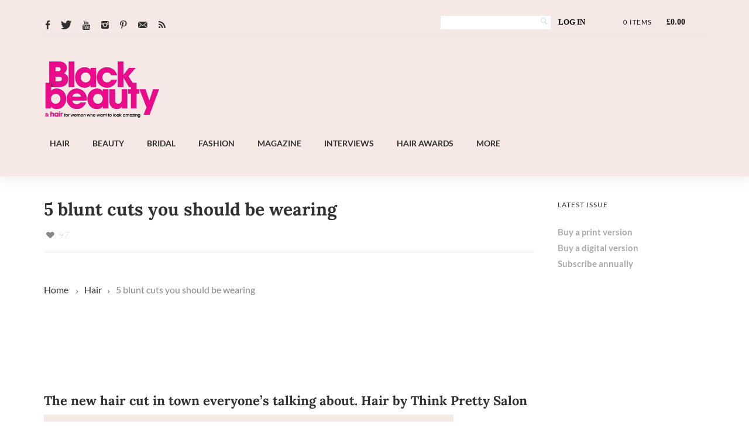

--- FILE ---
content_type: text/html; charset=UTF-8
request_url: https://www.blackbeautyandhair.com/5-blunt-cuts-you-should-be-wearing/
body_size: 49746
content:
<!DOCTYPE html>



<!--[if lt IE 7]> <html class="no-js lt-ie9 lt-ie8 lt-ie7 oldie" lang="en"> <![endif]-->

<!--[if IE 7]>    <html class="no-js lt-ie9 lt-ie8 oldie" lang="en"> <![endif]-->

<!--[if IE 8]>    <html class="no-js lt-ie9 oldie" lang="en"> <![endif]-->


<!--[if gt IE 8]><!--> <html xmlns="http://www.w3.org/1999/xhtml" dir="ltr" lang="en-GB" prefix="og: https://ogp.me/ns#"  ><!--<![endif]-->



<head><meta http-equiv="Content-Type" content="text/html; charset=UTF-8" /><script>if(navigator.userAgent.match(/MSIE|Internet Explorer/i)||navigator.userAgent.match(/Trident\/7\..*?rv:11/i)){var href=document.location.href;if(!href.match(/[?&]nowprocket/)){if(href.indexOf("?")==-1){if(href.indexOf("#")==-1){document.location.href=href+"?nowprocket=1"}else{document.location.href=href.replace("#","?nowprocket=1#")}}else{if(href.indexOf("#")==-1){document.location.href=href+"&nowprocket=1"}else{document.location.href=href.replace("#","&nowprocket=1#")}}}}</script><script>class RocketLazyLoadScripts{constructor(){this.triggerEvents=["keydown","mousedown","mousemove","touchmove","touchstart","touchend","wheel"],this.userEventHandler=this._triggerListener.bind(this),this.touchStartHandler=this._onTouchStart.bind(this),this.touchMoveHandler=this._onTouchMove.bind(this),this.touchEndHandler=this._onTouchEnd.bind(this),this.clickHandler=this._onClick.bind(this),this.interceptedClicks=[],window.addEventListener("pageshow",(e=>{this.persisted=e.persisted})),window.addEventListener("DOMContentLoaded",(()=>{this._preconnect3rdParties()})),this.delayedScripts={normal:[],async:[],defer:[]},this.allJQueries=[]}_addUserInteractionListener(e){document.hidden?e._triggerListener():(this.triggerEvents.forEach((t=>window.addEventListener(t,e.userEventHandler,{passive:!0}))),window.addEventListener("touchstart",e.touchStartHandler,{passive:!0}),window.addEventListener("mousedown",e.touchStartHandler),document.addEventListener("visibilitychange",e.userEventHandler))}_removeUserInteractionListener(){this.triggerEvents.forEach((e=>window.removeEventListener(e,this.userEventHandler,{passive:!0}))),document.removeEventListener("visibilitychange",this.userEventHandler)}_onTouchStart(e){"HTML"!==e.target.tagName&&(window.addEventListener("touchend",this.touchEndHandler),window.addEventListener("mouseup",this.touchEndHandler),window.addEventListener("touchmove",this.touchMoveHandler,{passive:!0}),window.addEventListener("mousemove",this.touchMoveHandler),e.target.addEventListener("click",this.clickHandler),this._renameDOMAttribute(e.target,"onclick","rocket-onclick"))}_onTouchMove(e){window.removeEventListener("touchend",this.touchEndHandler),window.removeEventListener("mouseup",this.touchEndHandler),window.removeEventListener("touchmove",this.touchMoveHandler,{passive:!0}),window.removeEventListener("mousemove",this.touchMoveHandler),e.target.removeEventListener("click",this.clickHandler),this._renameDOMAttribute(e.target,"rocket-onclick","onclick")}_onTouchEnd(e){window.removeEventListener("touchend",this.touchEndHandler),window.removeEventListener("mouseup",this.touchEndHandler),window.removeEventListener("touchmove",this.touchMoveHandler,{passive:!0}),window.removeEventListener("mousemove",this.touchMoveHandler)}_onClick(e){e.target.removeEventListener("click",this.clickHandler),this._renameDOMAttribute(e.target,"rocket-onclick","onclick"),this.interceptedClicks.push(e),e.preventDefault(),e.stopPropagation(),e.stopImmediatePropagation()}_replayClicks(){window.removeEventListener("touchstart",this.touchStartHandler,{passive:!0}),window.removeEventListener("mousedown",this.touchStartHandler),this.interceptedClicks.forEach((e=>{e.target.dispatchEvent(new MouseEvent("click",{view:e.view,bubbles:!0,cancelable:!0}))}))}_renameDOMAttribute(e,t,n){e.hasAttribute&&e.hasAttribute(t)&&(event.target.setAttribute(n,event.target.getAttribute(t)),event.target.removeAttribute(t))}_triggerListener(){this._removeUserInteractionListener(this),"loading"===document.readyState?document.addEventListener("DOMContentLoaded",this._loadEverythingNow.bind(this)):this._loadEverythingNow()}_preconnect3rdParties(){let e=[];document.querySelectorAll("script[type=rocketlazyloadscript]").forEach((t=>{if(t.hasAttribute("src")){const n=new URL(t.src).origin;n!==location.origin&&e.push({src:n,crossOrigin:t.crossOrigin||"module"===t.getAttribute("data-rocket-type")})}})),e=[...new Map(e.map((e=>[JSON.stringify(e),e]))).values()],this._batchInjectResourceHints(e,"preconnect")}async _loadEverythingNow(){this.lastBreath=Date.now(),this._delayEventListeners(),this._delayJQueryReady(this),this._handleDocumentWrite(),this._registerAllDelayedScripts(),this._preloadAllScripts(),await this._loadScriptsFromList(this.delayedScripts.normal),await this._loadScriptsFromList(this.delayedScripts.defer),await this._loadScriptsFromList(this.delayedScripts.async);try{await this._triggerDOMContentLoaded(),await this._triggerWindowLoad()}catch(e){}window.dispatchEvent(new Event("rocket-allScriptsLoaded")),this._replayClicks()}_registerAllDelayedScripts(){document.querySelectorAll("script[type=rocketlazyloadscript]").forEach((e=>{e.hasAttribute("src")?e.hasAttribute("async")&&!1!==e.async?this.delayedScripts.async.push(e):e.hasAttribute("defer")&&!1!==e.defer||"module"===e.getAttribute("data-rocket-type")?this.delayedScripts.defer.push(e):this.delayedScripts.normal.push(e):this.delayedScripts.normal.push(e)}))}async _transformScript(e){return await this._littleBreath(),new Promise((t=>{const n=document.createElement("script");[...e.attributes].forEach((e=>{let t=e.nodeName;"type"!==t&&("data-rocket-type"===t&&(t="type"),n.setAttribute(t,e.nodeValue))})),e.hasAttribute("src")?(n.addEventListener("load",t),n.addEventListener("error",t)):(n.text=e.text,t());try{e.parentNode.replaceChild(n,e)}catch(e){t()}}))}async _loadScriptsFromList(e){const t=e.shift();return t?(await this._transformScript(t),this._loadScriptsFromList(e)):Promise.resolve()}_preloadAllScripts(){this._batchInjectResourceHints([...this.delayedScripts.normal,...this.delayedScripts.defer,...this.delayedScripts.async],"preload")}_batchInjectResourceHints(e,t){var n=document.createDocumentFragment();e.forEach((e=>{if(e.src){const i=document.createElement("link");i.href=e.src,i.rel=t,"preconnect"!==t&&(i.as="script"),e.getAttribute&&"module"===e.getAttribute("data-rocket-type")&&(i.crossOrigin=!0),e.crossOrigin&&(i.crossOrigin=e.crossOrigin),n.appendChild(i)}})),document.head.appendChild(n)}_delayEventListeners(){let e={};function t(t,n){!function(t){function n(n){return e[t].eventsToRewrite.indexOf(n)>=0?"rocket-"+n:n}e[t]||(e[t]={originalFunctions:{add:t.addEventListener,remove:t.removeEventListener},eventsToRewrite:[]},t.addEventListener=function(){arguments[0]=n(arguments[0]),e[t].originalFunctions.add.apply(t,arguments)},t.removeEventListener=function(){arguments[0]=n(arguments[0]),e[t].originalFunctions.remove.apply(t,arguments)})}(t),e[t].eventsToRewrite.push(n)}function n(e,t){let n=e[t];Object.defineProperty(e,t,{get:()=>n||function(){},set(i){e["rocket"+t]=n=i}})}t(document,"DOMContentLoaded"),t(window,"DOMContentLoaded"),t(window,"load"),t(window,"pageshow"),t(document,"readystatechange"),n(document,"onreadystatechange"),n(window,"onload"),n(window,"onpageshow")}_delayJQueryReady(e){let t=window.jQuery;Object.defineProperty(window,"jQuery",{get:()=>t,set(n){if(n&&n.fn&&!e.allJQueries.includes(n)){n.fn.ready=n.fn.init.prototype.ready=function(t){e.domReadyFired?t.bind(document)(n):document.addEventListener("rocket-DOMContentLoaded",(()=>t.bind(document)(n)))};const t=n.fn.on;n.fn.on=n.fn.init.prototype.on=function(){if(this[0]===window){function e(e){return e.split(" ").map((e=>"load"===e||0===e.indexOf("load.")?"rocket-jquery-load":e)).join(" ")}"string"==typeof arguments[0]||arguments[0]instanceof String?arguments[0]=e(arguments[0]):"object"==typeof arguments[0]&&Object.keys(arguments[0]).forEach((t=>{delete Object.assign(arguments[0],{[e(t)]:arguments[0][t]})[t]}))}return t.apply(this,arguments),this},e.allJQueries.push(n)}t=n}})}async _triggerDOMContentLoaded(){this.domReadyFired=!0,await this._littleBreath(),document.dispatchEvent(new Event("rocket-DOMContentLoaded")),await this._littleBreath(),window.dispatchEvent(new Event("rocket-DOMContentLoaded")),await this._littleBreath(),document.dispatchEvent(new Event("rocket-readystatechange")),await this._littleBreath(),document.rocketonreadystatechange&&document.rocketonreadystatechange()}async _triggerWindowLoad(){await this._littleBreath(),window.dispatchEvent(new Event("rocket-load")),await this._littleBreath(),window.rocketonload&&window.rocketonload(),await this._littleBreath(),this.allJQueries.forEach((e=>e(window).trigger("rocket-jquery-load"))),await this._littleBreath();const e=new Event("rocket-pageshow");e.persisted=this.persisted,window.dispatchEvent(e),await this._littleBreath(),window.rocketonpageshow&&window.rocketonpageshow({persisted:this.persisted})}_handleDocumentWrite(){const e=new Map;document.write=document.writeln=function(t){const n=document.currentScript,i=document.createRange(),r=n.parentElement;let o=e.get(n);void 0===o&&(o=n.nextSibling,e.set(n,o));const s=document.createDocumentFragment();i.setStart(s,0),s.appendChild(i.createContextualFragment(t)),r.insertBefore(s,o)}}async _littleBreath(){Date.now()-this.lastBreath>45&&(await this._requestAnimFrame(),this.lastBreath=Date.now())}async _requestAnimFrame(){return document.hidden?new Promise((e=>setTimeout(e))):new Promise((e=>requestAnimationFrame(e)))}static run(){const e=new RocketLazyLoadScripts;e._addUserInteractionListener(e)}}RocketLazyLoadScripts.run();</script>

    
    
        <meta property='fb:app_id' content='888574271236800'><meta property="og:image" content="https://i1.wp.com/www.blackbeautyandhair.com/wp-content/uploads/2018/08/C7A4331-Edit-webfriendly-150x150.jpg"/>


    <meta name="viewport" content="width=device-width, initial-scale=1.0, minimum-scale=1.0" />



                   <link rel="shortcut icon" href="https://i1.wp.com/www.blackbeautyandhair.com/wp-content/uploads/2021/01/BBH-Favicon-Image-512px-X-512px.png" />
    


    <link rel="profile" href="http://gmpg.org/xfn/11" />



    <!-- ststylesheet -->

    <link rel="stylesheet" href="https://www.blackbeautyandhair.com/wp-content/themes/tempest/style.css" type="text/css" media="all" />





    <link rel="pingback" href="https://www.blackbeautyandhair.com/xmlrpc.php" />



        <!--[if lt IE 9]>

            <script src="//html5shiv.googlecode.com/svn/trunk/html5.js"></script>

        <![endif]-->



    <!--[if lt IE 9]>

        <link rel="stylesheet" href="https://www.blackbeautyandhair.com/wp-content/themes/tempest/css/autoinclude/ie.css">

    <![endif]-->



    
		<!-- All in One SEO 4.9.0 - aioseo.com -->
		<title>Blunt cut for afro hair |</title><link rel="preload" as="style" href="https://fonts.googleapis.com/css?family=Lato%3A100%2C200%2C400%2C700%7CLora%3A100%2C200%2C400%2C700&#038;display=swap" /><link rel="stylesheet" href="https://fonts.googleapis.com/css?family=Lato%3A100%2C200%2C400%2C700%7CLora%3A100%2C200%2C400%2C700&#038;display=swap" media="print" onload="this.media='all'" /><noscript><link rel="stylesheet" href="https://fonts.googleapis.com/css?family=Lato%3A100%2C200%2C400%2C700%7CLora%3A100%2C200%2C400%2C700&#038;display=swap" /></noscript><link rel="stylesheet" href="https://www.blackbeautyandhair.com/wp-content/cache/min/1/64a8d7f1ef88c3e52090cc2ad055ed1c.css" media="all" data-minify="1" />
	<meta name="description" content="The new hair cut in town everyone’s talking about. Hair by Think Pretty Salon" />
	<meta name="robots" content="max-image-preview:large" />
	<meta name="author" content="JCousins"/>
	<meta name="google-site-verification" content="E-BNvKb8FMCbR3gFm-dUsLcDtsIBOnU6I9NBnOjJ6Vs" />
	<meta name="msvalidate.01" content="51445568FF86DA71A2030D7323D8AA0D" />
	<meta name="yandex-verification" content="f5d8f7aaf0ea29a8" />
	<link rel="canonical" href="https://www.blackbeautyandhair.com/5-blunt-cuts-you-should-be-wearing/" />
	<meta name="generator" content="All in One SEO (AIOSEO) 4.9.0" />
		<meta property="og:locale" content="en_GB" />
		<meta property="og:site_name" content="Black Beauty &amp; Hair | Hair, beauty and style portal for black women" />
		<meta property="og:type" content="article" />
		<meta property="og:title" content="Blunt cut for afro hair |" />
		<meta property="og:description" content="The new hair cut in town everyone’s talking about. Hair by Think Pretty Salon" />
		<meta property="og:url" content="https://www.blackbeautyandhair.com/5-blunt-cuts-you-should-be-wearing/" />
		<meta property="og:image" content="https://i1.wp.com/www.blackbeautyandhair.com/wp-content/uploads/2018/08/C7A4331-Edit-webfriendly.jpg" />
		<meta property="og:image:secure_url" content="https://i1.wp.com/www.blackbeautyandhair.com/wp-content/uploads/2018/08/C7A4331-Edit-webfriendly.jpg" />
		<meta property="og:image:width" content="1200" />
		<meta property="og:image:height" content="800" />
		<meta property="article:published_time" content="2018-09-10T14:16:00+00:00" />
		<meta property="article:modified_time" content="2018-08-23T17:25:45+00:00" />
		<meta property="article:publisher" content="https://www.facebook.com/blackbeautyandhair" />
		<meta name="twitter:card" content="summary" />
		<meta name="twitter:site" content="@blackbeautymag" />
		<meta name="twitter:title" content="Blunt cut for afro hair |" />
		<meta name="twitter:description" content="The new hair cut in town everyone’s talking about. Hair by Think Pretty Salon" />
		<meta name="twitter:creator" content="@blackbeautymag" />
		<meta name="twitter:image" content="https://i1.wp.com/www.blackbeautyandhair.com/wp-content/uploads/2018/08/C7A4331-Edit-webfriendly.jpg" />
		<meta name="twitter:label1" content="Written by" />
		<meta name="twitter:data1" content="JCousins" />
		<script type="application/ld+json" class="aioseo-schema">
			{"@context":"https:\/\/schema.org","@graph":[{"@type":"Article","@id":"https:\/\/www.blackbeautyandhair.com\/5-blunt-cuts-you-should-be-wearing\/#article","name":"Blunt cut for afro hair |","headline":"5 blunt cuts you should be wearing","author":{"@id":"https:\/\/www.blackbeautyandhair.com\/author\/jcousins\/#author"},"publisher":{"@id":"https:\/\/www.blackbeautyandhair.com\/#organization"},"image":{"@type":"ImageObject","url":"https:\/\/i1.wp.com/www.blackbeautyandhair.com\/wp-content\/uploads\/2018\/08\/C7A4331-Edit-webfriendly.jpg","width":1200,"height":800},"datePublished":"2018-09-10T15:16:00+01:00","dateModified":"2018-08-23T18:25:45+01:00","inLanguage":"en-GB","mainEntityOfPage":{"@id":"https:\/\/www.blackbeautyandhair.com\/5-blunt-cuts-you-should-be-wearing\/#webpage"},"isPartOf":{"@id":"https:\/\/www.blackbeautyandhair.com\/5-blunt-cuts-you-should-be-wearing\/#webpage"},"articleSection":"Hair, Hair Gallery, Wigs &amp; weaves, blunt, brazilian hair, closure, Cut, ideas, New, peruvian hair, straight, style, Think pretty, weave, wigs"},{"@type":"BreadcrumbList","@id":"https:\/\/www.blackbeautyandhair.com\/5-blunt-cuts-you-should-be-wearing\/#breadcrumblist","itemListElement":[{"@type":"ListItem","@id":"https:\/\/www.blackbeautyandhair.com#listItem","position":1,"name":"Home","item":"https:\/\/www.blackbeautyandhair.com","nextItem":{"@type":"ListItem","@id":"https:\/\/www.blackbeautyandhair.com\/hair\/#listItem","name":"Hair"}},{"@type":"ListItem","@id":"https:\/\/www.blackbeautyandhair.com\/hair\/#listItem","position":2,"name":"Hair","item":"https:\/\/www.blackbeautyandhair.com\/hair\/","nextItem":{"@type":"ListItem","@id":"https:\/\/www.blackbeautyandhair.com\/hair\/wigs-weaves\/#listItem","name":"Wigs &amp; weaves"},"previousItem":{"@type":"ListItem","@id":"https:\/\/www.blackbeautyandhair.com#listItem","name":"Home"}},{"@type":"ListItem","@id":"https:\/\/www.blackbeautyandhair.com\/hair\/wigs-weaves\/#listItem","position":3,"name":"Wigs &amp; weaves","item":"https:\/\/www.blackbeautyandhair.com\/hair\/wigs-weaves\/","nextItem":{"@type":"ListItem","@id":"https:\/\/www.blackbeautyandhair.com\/5-blunt-cuts-you-should-be-wearing\/#listItem","name":"5 blunt cuts you should be wearing"},"previousItem":{"@type":"ListItem","@id":"https:\/\/www.blackbeautyandhair.com\/hair\/#listItem","name":"Hair"}},{"@type":"ListItem","@id":"https:\/\/www.blackbeautyandhair.com\/5-blunt-cuts-you-should-be-wearing\/#listItem","position":4,"name":"5 blunt cuts you should be wearing","previousItem":{"@type":"ListItem","@id":"https:\/\/www.blackbeautyandhair.com\/hair\/wigs-weaves\/#listItem","name":"Wigs &amp; weaves"}}]},{"@type":"Organization","@id":"https:\/\/www.blackbeautyandhair.com\/#organization","name":"Hawker Publications","description":"Hair, beauty and style portal for black women","url":"https:\/\/www.blackbeautyandhair.com\/","telephone":"+442037462622","logo":{"@type":"ImageObject","url":"https:\/\/i1.wp.com/www.blackbeautyandhair.com\/wp-content\/uploads\/2016\/04\/BBH-Logo-AboutUs-img.jpg","@id":"https:\/\/www.blackbeautyandhair.com\/5-blunt-cuts-you-should-be-wearing\/#organizationLogo","width":576,"height":250},"image":{"@id":"https:\/\/www.blackbeautyandhair.com\/5-blunt-cuts-you-should-be-wearing\/#organizationLogo"},"sameAs":["https:\/\/www.facebook.com\/blackbeautyandhair","https:\/\/www.twitter.com\/blackbeautymag","https:\/\/www.instagram.com\/blackbeautymag"]},{"@type":"Person","@id":"https:\/\/www.blackbeautyandhair.com\/author\/jcousins\/#author","url":"https:\/\/www.blackbeautyandhair.com\/author\/jcousins\/","name":"JCousins","image":{"@type":"ImageObject","@id":"https:\/\/www.blackbeautyandhair.com\/5-blunt-cuts-you-should-be-wearing\/#authorImage","url":"https:\/\/secure.gravatar.com\/avatar\/130f275fa74b037c11d549a569d73546?s=96&d=mm&r=g","width":96,"height":96,"caption":"JCousins"}},{"@type":"WebPage","@id":"https:\/\/www.blackbeautyandhair.com\/5-blunt-cuts-you-should-be-wearing\/#webpage","url":"https:\/\/www.blackbeautyandhair.com\/5-blunt-cuts-you-should-be-wearing\/","name":"Blunt cut for afro hair |","description":"The new hair cut in town everyone\u2019s talking about. Hair by Think Pretty Salon","inLanguage":"en-GB","isPartOf":{"@id":"https:\/\/www.blackbeautyandhair.com\/#website"},"breadcrumb":{"@id":"https:\/\/www.blackbeautyandhair.com\/5-blunt-cuts-you-should-be-wearing\/#breadcrumblist"},"author":{"@id":"https:\/\/www.blackbeautyandhair.com\/author\/jcousins\/#author"},"creator":{"@id":"https:\/\/www.blackbeautyandhair.com\/author\/jcousins\/#author"},"image":{"@type":"ImageObject","url":"https:\/\/i1.wp.com/www.blackbeautyandhair.com\/wp-content\/uploads\/2018\/08\/C7A4331-Edit-webfriendly.jpg","@id":"https:\/\/www.blackbeautyandhair.com\/5-blunt-cuts-you-should-be-wearing\/#mainImage","width":1200,"height":800},"primaryImageOfPage":{"@id":"https:\/\/www.blackbeautyandhair.com\/5-blunt-cuts-you-should-be-wearing\/#mainImage"},"datePublished":"2018-09-10T15:16:00+01:00","dateModified":"2018-08-23T18:25:45+01:00"},{"@type":"WebSite","@id":"https:\/\/www.blackbeautyandhair.com\/#website","url":"https:\/\/www.blackbeautyandhair.com\/","name":"Black Beauty &amp; Hair","description":"Hair, beauty and style portal for black women","inLanguage":"en-GB","publisher":{"@id":"https:\/\/www.blackbeautyandhair.com\/#organization"}}]}
		</script>
		<!-- All in One SEO -->

<link rel="preload" href="https://i1.wp.com/www.blackbeautyandhair.com/wp-content/uploads/2022/11/BB_H_logo_pink-TRANS.png" as="image"><style>.home #heroslider {background:url(https://i1.wp.com/www.blackbeautyandhair.com/wp-content/uploads/2024/09/OctoberNovember-2024.jpg) center/cover no-repeat !important; height: calc(0.4273504273504274*99vw);}</style>		<style>img:is([sizes="auto" i], [sizes^="auto," i]) { contain-intrinsic-size: 3000px 1500px }</style>
		<link rel="amphtml" href="https://www.blackbeautyandhair.com/5-blunt-cuts-you-should-be-wearing/amp/" /><meta name="generator" content="AMP for WP 1.1.6.1"/><link rel='dns-prefetch' href='//cdn.jsdelivr.net' />
<link rel='dns-prefetch' href='//cdnjs.cloudflare.com' />
<link rel='dns-prefetch' href='//fonts.googleapis.com' />
<link href='https://fonts.gstatic.com' crossorigin rel='preconnect' />
<link rel="alternate" type="application/rss+xml" title="Black Beauty &amp; Hair &raquo; Feed" href="https://www.blackbeautyandhair.com/feed/" />
		<!-- This site uses the Google Analytics by MonsterInsights plugin v9.10.0 - Using Analytics tracking - https://www.monsterinsights.com/ -->
							<script type="rocketlazyloadscript" src="//www.googletagmanager.com/gtag/js?id=G-C5F3NLLL1V"  data-cfasync="false" data-wpfc-render="false" data-rocket-type="text/javascript" async></script>
			<script type="rocketlazyloadscript" data-cfasync="false" data-wpfc-render="false" data-rocket-type="text/javascript">
				var mi_version = '9.10.0';
				var mi_track_user = true;
				var mi_no_track_reason = '';
								var MonsterInsightsDefaultLocations = {"page_location":"https:\/\/www.blackbeautyandhair.com\/5-blunt-cuts-you-should-be-wearing\/"};
								if ( typeof MonsterInsightsPrivacyGuardFilter === 'function' ) {
					var MonsterInsightsLocations = (typeof MonsterInsightsExcludeQuery === 'object') ? MonsterInsightsPrivacyGuardFilter( MonsterInsightsExcludeQuery ) : MonsterInsightsPrivacyGuardFilter( MonsterInsightsDefaultLocations );
				} else {
					var MonsterInsightsLocations = (typeof MonsterInsightsExcludeQuery === 'object') ? MonsterInsightsExcludeQuery : MonsterInsightsDefaultLocations;
				}

								var disableStrs = [
										'ga-disable-G-C5F3NLLL1V',
									];

				/* Function to detect opted out users */
				function __gtagTrackerIsOptedOut() {
					for (var index = 0; index < disableStrs.length; index++) {
						if (document.cookie.indexOf(disableStrs[index] + '=true') > -1) {
							return true;
						}
					}

					return false;
				}

				/* Disable tracking if the opt-out cookie exists. */
				if (__gtagTrackerIsOptedOut()) {
					for (var index = 0; index < disableStrs.length; index++) {
						window[disableStrs[index]] = true;
					}
				}

				/* Opt-out function */
				function __gtagTrackerOptout() {
					for (var index = 0; index < disableStrs.length; index++) {
						document.cookie = disableStrs[index] + '=true; expires=Thu, 31 Dec 2099 23:59:59 UTC; path=/';
						window[disableStrs[index]] = true;
					}
				}

				if ('undefined' === typeof gaOptout) {
					function gaOptout() {
						__gtagTrackerOptout();
					}
				}
								window.dataLayer = window.dataLayer || [];

				window.MonsterInsightsDualTracker = {
					helpers: {},
					trackers: {},
				};
				if (mi_track_user) {
					function __gtagDataLayer() {
						dataLayer.push(arguments);
					}

					function __gtagTracker(type, name, parameters) {
						if (!parameters) {
							parameters = {};
						}

						if (parameters.send_to) {
							__gtagDataLayer.apply(null, arguments);
							return;
						}

						if (type === 'event') {
														parameters.send_to = monsterinsights_frontend.v4_id;
							var hookName = name;
							if (typeof parameters['event_category'] !== 'undefined') {
								hookName = parameters['event_category'] + ':' + name;
							}

							if (typeof MonsterInsightsDualTracker.trackers[hookName] !== 'undefined') {
								MonsterInsightsDualTracker.trackers[hookName](parameters);
							} else {
								__gtagDataLayer('event', name, parameters);
							}
							
						} else {
							__gtagDataLayer.apply(null, arguments);
						}
					}

					__gtagTracker('js', new Date());
					__gtagTracker('set', {
						'developer_id.dZGIzZG': true,
											});
					if ( MonsterInsightsLocations.page_location ) {
						__gtagTracker('set', MonsterInsightsLocations);
					}
										__gtagTracker('config', 'G-C5F3NLLL1V', {"forceSSL":"true"} );
										window.gtag = __gtagTracker;										(function () {
						/* https://developers.google.com/analytics/devguides/collection/analyticsjs/ */
						/* ga and __gaTracker compatibility shim. */
						var noopfn = function () {
							return null;
						};
						var newtracker = function () {
							return new Tracker();
						};
						var Tracker = function () {
							return null;
						};
						var p = Tracker.prototype;
						p.get = noopfn;
						p.set = noopfn;
						p.send = function () {
							var args = Array.prototype.slice.call(arguments);
							args.unshift('send');
							__gaTracker.apply(null, args);
						};
						var __gaTracker = function () {
							var len = arguments.length;
							if (len === 0) {
								return;
							}
							var f = arguments[len - 1];
							if (typeof f !== 'object' || f === null || typeof f.hitCallback !== 'function') {
								if ('send' === arguments[0]) {
									var hitConverted, hitObject = false, action;
									if ('event' === arguments[1]) {
										if ('undefined' !== typeof arguments[3]) {
											hitObject = {
												'eventAction': arguments[3],
												'eventCategory': arguments[2],
												'eventLabel': arguments[4],
												'value': arguments[5] ? arguments[5] : 1,
											}
										}
									}
									if ('pageview' === arguments[1]) {
										if ('undefined' !== typeof arguments[2]) {
											hitObject = {
												'eventAction': 'page_view',
												'page_path': arguments[2],
											}
										}
									}
									if (typeof arguments[2] === 'object') {
										hitObject = arguments[2];
									}
									if (typeof arguments[5] === 'object') {
										Object.assign(hitObject, arguments[5]);
									}
									if ('undefined' !== typeof arguments[1].hitType) {
										hitObject = arguments[1];
										if ('pageview' === hitObject.hitType) {
											hitObject.eventAction = 'page_view';
										}
									}
									if (hitObject) {
										action = 'timing' === arguments[1].hitType ? 'timing_complete' : hitObject.eventAction;
										hitConverted = mapArgs(hitObject);
										__gtagTracker('event', action, hitConverted);
									}
								}
								return;
							}

							function mapArgs(args) {
								var arg, hit = {};
								var gaMap = {
									'eventCategory': 'event_category',
									'eventAction': 'event_action',
									'eventLabel': 'event_label',
									'eventValue': 'event_value',
									'nonInteraction': 'non_interaction',
									'timingCategory': 'event_category',
									'timingVar': 'name',
									'timingValue': 'value',
									'timingLabel': 'event_label',
									'page': 'page_path',
									'location': 'page_location',
									'title': 'page_title',
									'referrer' : 'page_referrer',
								};
								for (arg in args) {
																		if (!(!args.hasOwnProperty(arg) || !gaMap.hasOwnProperty(arg))) {
										hit[gaMap[arg]] = args[arg];
									} else {
										hit[arg] = args[arg];
									}
								}
								return hit;
							}

							try {
								f.hitCallback();
							} catch (ex) {
							}
						};
						__gaTracker.create = newtracker;
						__gaTracker.getByName = newtracker;
						__gaTracker.getAll = function () {
							return [];
						};
						__gaTracker.remove = noopfn;
						__gaTracker.loaded = true;
						window['__gaTracker'] = __gaTracker;
					})();
									} else {
										console.log("");
					(function () {
						function __gtagTracker() {
							return null;
						}

						window['__gtagTracker'] = __gtagTracker;
						window['gtag'] = __gtagTracker;
					})();
									}
			</script>
							<!-- / Google Analytics by MonsterInsights -->
		<!-- www.blackbeautyandhair.com is managing ads with Advanced Ads 2.0.13 – https://wpadvancedads.com/ --><!--noptimize--><script type="rocketlazyloadscript" id="black-ready">
			window.advanced_ads_ready=function(e,a){a=a||"complete";var d=function(e){return"interactive"===a?"loading"!==e:"complete"===e};d(document.readyState)?e():document.addEventListener("readystatechange",(function(a){d(a.target.readyState)&&e()}),{once:"interactive"===a})},window.advanced_ads_ready_queue=window.advanced_ads_ready_queue||[];		</script>
		<!--/noptimize-->

<style id='wp-emoji-styles-inline-css' type='text/css'>

	img.wp-smiley, img.emoji {
		display: inline !important;
		border: none !important;
		box-shadow: none !important;
		height: 1em !important;
		width: 1em !important;
		margin: 0 0.07em !important;
		vertical-align: -0.1em !important;
		background: none !important;
		padding: 0 !important;
	}
</style>






<style id='classic-theme-styles-inline-css' type='text/css'>
/*! This file is auto-generated */
.wp-block-button__link{color:#fff;background-color:#32373c;border-radius:9999px;box-shadow:none;text-decoration:none;padding:calc(.667em + 2px) calc(1.333em + 2px);font-size:1.125em}.wp-block-file__button{background:#32373c;color:#fff;text-decoration:none}
</style>
<style id='global-styles-inline-css' type='text/css'>
:root{--wp--preset--aspect-ratio--square: 1;--wp--preset--aspect-ratio--4-3: 4/3;--wp--preset--aspect-ratio--3-4: 3/4;--wp--preset--aspect-ratio--3-2: 3/2;--wp--preset--aspect-ratio--2-3: 2/3;--wp--preset--aspect-ratio--16-9: 16/9;--wp--preset--aspect-ratio--9-16: 9/16;--wp--preset--color--black: #000000;--wp--preset--color--cyan-bluish-gray: #abb8c3;--wp--preset--color--white: #ffffff;--wp--preset--color--pale-pink: #f78da7;--wp--preset--color--vivid-red: #cf2e2e;--wp--preset--color--luminous-vivid-orange: #ff6900;--wp--preset--color--luminous-vivid-amber: #fcb900;--wp--preset--color--light-green-cyan: #7bdcb5;--wp--preset--color--vivid-green-cyan: #00d084;--wp--preset--color--pale-cyan-blue: #8ed1fc;--wp--preset--color--vivid-cyan-blue: #0693e3;--wp--preset--color--vivid-purple: #9b51e0;--wp--preset--gradient--vivid-cyan-blue-to-vivid-purple: linear-gradient(135deg,rgba(6,147,227,1) 0%,rgb(155,81,224) 100%);--wp--preset--gradient--light-green-cyan-to-vivid-green-cyan: linear-gradient(135deg,rgb(122,220,180) 0%,rgb(0,208,130) 100%);--wp--preset--gradient--luminous-vivid-amber-to-luminous-vivid-orange: linear-gradient(135deg,rgba(252,185,0,1) 0%,rgba(255,105,0,1) 100%);--wp--preset--gradient--luminous-vivid-orange-to-vivid-red: linear-gradient(135deg,rgba(255,105,0,1) 0%,rgb(207,46,46) 100%);--wp--preset--gradient--very-light-gray-to-cyan-bluish-gray: linear-gradient(135deg,rgb(238,238,238) 0%,rgb(169,184,195) 100%);--wp--preset--gradient--cool-to-warm-spectrum: linear-gradient(135deg,rgb(74,234,220) 0%,rgb(151,120,209) 20%,rgb(207,42,186) 40%,rgb(238,44,130) 60%,rgb(251,105,98) 80%,rgb(254,248,76) 100%);--wp--preset--gradient--blush-light-purple: linear-gradient(135deg,rgb(255,206,236) 0%,rgb(152,150,240) 100%);--wp--preset--gradient--blush-bordeaux: linear-gradient(135deg,rgb(254,205,165) 0%,rgb(254,45,45) 50%,rgb(107,0,62) 100%);--wp--preset--gradient--luminous-dusk: linear-gradient(135deg,rgb(255,203,112) 0%,rgb(199,81,192) 50%,rgb(65,88,208) 100%);--wp--preset--gradient--pale-ocean: linear-gradient(135deg,rgb(255,245,203) 0%,rgb(182,227,212) 50%,rgb(51,167,181) 100%);--wp--preset--gradient--electric-grass: linear-gradient(135deg,rgb(202,248,128) 0%,rgb(113,206,126) 100%);--wp--preset--gradient--midnight: linear-gradient(135deg,rgb(2,3,129) 0%,rgb(40,116,252) 100%);--wp--preset--font-size--small: 13px;--wp--preset--font-size--medium: 20px;--wp--preset--font-size--large: 36px;--wp--preset--font-size--x-large: 42px;--wp--preset--spacing--20: 0.44rem;--wp--preset--spacing--30: 0.67rem;--wp--preset--spacing--40: 1rem;--wp--preset--spacing--50: 1.5rem;--wp--preset--spacing--60: 2.25rem;--wp--preset--spacing--70: 3.38rem;--wp--preset--spacing--80: 5.06rem;--wp--preset--shadow--natural: 6px 6px 9px rgba(0, 0, 0, 0.2);--wp--preset--shadow--deep: 12px 12px 50px rgba(0, 0, 0, 0.4);--wp--preset--shadow--sharp: 6px 6px 0px rgba(0, 0, 0, 0.2);--wp--preset--shadow--outlined: 6px 6px 0px -3px rgba(255, 255, 255, 1), 6px 6px rgba(0, 0, 0, 1);--wp--preset--shadow--crisp: 6px 6px 0px rgba(0, 0, 0, 1);}:where(.is-layout-flex){gap: 0.5em;}:where(.is-layout-grid){gap: 0.5em;}body .is-layout-flex{display: flex;}.is-layout-flex{flex-wrap: wrap;align-items: center;}.is-layout-flex > :is(*, div){margin: 0;}body .is-layout-grid{display: grid;}.is-layout-grid > :is(*, div){margin: 0;}:where(.wp-block-columns.is-layout-flex){gap: 2em;}:where(.wp-block-columns.is-layout-grid){gap: 2em;}:where(.wp-block-post-template.is-layout-flex){gap: 1.25em;}:where(.wp-block-post-template.is-layout-grid){gap: 1.25em;}.has-black-color{color: var(--wp--preset--color--black) !important;}.has-cyan-bluish-gray-color{color: var(--wp--preset--color--cyan-bluish-gray) !important;}.has-white-color{color: var(--wp--preset--color--white) !important;}.has-pale-pink-color{color: var(--wp--preset--color--pale-pink) !important;}.has-vivid-red-color{color: var(--wp--preset--color--vivid-red) !important;}.has-luminous-vivid-orange-color{color: var(--wp--preset--color--luminous-vivid-orange) !important;}.has-luminous-vivid-amber-color{color: var(--wp--preset--color--luminous-vivid-amber) !important;}.has-light-green-cyan-color{color: var(--wp--preset--color--light-green-cyan) !important;}.has-vivid-green-cyan-color{color: var(--wp--preset--color--vivid-green-cyan) !important;}.has-pale-cyan-blue-color{color: var(--wp--preset--color--pale-cyan-blue) !important;}.has-vivid-cyan-blue-color{color: var(--wp--preset--color--vivid-cyan-blue) !important;}.has-vivid-purple-color{color: var(--wp--preset--color--vivid-purple) !important;}.has-black-background-color{background-color: var(--wp--preset--color--black) !important;}.has-cyan-bluish-gray-background-color{background-color: var(--wp--preset--color--cyan-bluish-gray) !important;}.has-white-background-color{background-color: var(--wp--preset--color--white) !important;}.has-pale-pink-background-color{background-color: var(--wp--preset--color--pale-pink) !important;}.has-vivid-red-background-color{background-color: var(--wp--preset--color--vivid-red) !important;}.has-luminous-vivid-orange-background-color{background-color: var(--wp--preset--color--luminous-vivid-orange) !important;}.has-luminous-vivid-amber-background-color{background-color: var(--wp--preset--color--luminous-vivid-amber) !important;}.has-light-green-cyan-background-color{background-color: var(--wp--preset--color--light-green-cyan) !important;}.has-vivid-green-cyan-background-color{background-color: var(--wp--preset--color--vivid-green-cyan) !important;}.has-pale-cyan-blue-background-color{background-color: var(--wp--preset--color--pale-cyan-blue) !important;}.has-vivid-cyan-blue-background-color{background-color: var(--wp--preset--color--vivid-cyan-blue) !important;}.has-vivid-purple-background-color{background-color: var(--wp--preset--color--vivid-purple) !important;}.has-black-border-color{border-color: var(--wp--preset--color--black) !important;}.has-cyan-bluish-gray-border-color{border-color: var(--wp--preset--color--cyan-bluish-gray) !important;}.has-white-border-color{border-color: var(--wp--preset--color--white) !important;}.has-pale-pink-border-color{border-color: var(--wp--preset--color--pale-pink) !important;}.has-vivid-red-border-color{border-color: var(--wp--preset--color--vivid-red) !important;}.has-luminous-vivid-orange-border-color{border-color: var(--wp--preset--color--luminous-vivid-orange) !important;}.has-luminous-vivid-amber-border-color{border-color: var(--wp--preset--color--luminous-vivid-amber) !important;}.has-light-green-cyan-border-color{border-color: var(--wp--preset--color--light-green-cyan) !important;}.has-vivid-green-cyan-border-color{border-color: var(--wp--preset--color--vivid-green-cyan) !important;}.has-pale-cyan-blue-border-color{border-color: var(--wp--preset--color--pale-cyan-blue) !important;}.has-vivid-cyan-blue-border-color{border-color: var(--wp--preset--color--vivid-cyan-blue) !important;}.has-vivid-purple-border-color{border-color: var(--wp--preset--color--vivid-purple) !important;}.has-vivid-cyan-blue-to-vivid-purple-gradient-background{background: var(--wp--preset--gradient--vivid-cyan-blue-to-vivid-purple) !important;}.has-light-green-cyan-to-vivid-green-cyan-gradient-background{background: var(--wp--preset--gradient--light-green-cyan-to-vivid-green-cyan) !important;}.has-luminous-vivid-amber-to-luminous-vivid-orange-gradient-background{background: var(--wp--preset--gradient--luminous-vivid-amber-to-luminous-vivid-orange) !important;}.has-luminous-vivid-orange-to-vivid-red-gradient-background{background: var(--wp--preset--gradient--luminous-vivid-orange-to-vivid-red) !important;}.has-very-light-gray-to-cyan-bluish-gray-gradient-background{background: var(--wp--preset--gradient--very-light-gray-to-cyan-bluish-gray) !important;}.has-cool-to-warm-spectrum-gradient-background{background: var(--wp--preset--gradient--cool-to-warm-spectrum) !important;}.has-blush-light-purple-gradient-background{background: var(--wp--preset--gradient--blush-light-purple) !important;}.has-blush-bordeaux-gradient-background{background: var(--wp--preset--gradient--blush-bordeaux) !important;}.has-luminous-dusk-gradient-background{background: var(--wp--preset--gradient--luminous-dusk) !important;}.has-pale-ocean-gradient-background{background: var(--wp--preset--gradient--pale-ocean) !important;}.has-electric-grass-gradient-background{background: var(--wp--preset--gradient--electric-grass) !important;}.has-midnight-gradient-background{background: var(--wp--preset--gradient--midnight) !important;}.has-small-font-size{font-size: var(--wp--preset--font-size--small) !important;}.has-medium-font-size{font-size: var(--wp--preset--font-size--medium) !important;}.has-large-font-size{font-size: var(--wp--preset--font-size--large) !important;}.has-x-large-font-size{font-size: var(--wp--preset--font-size--x-large) !important;}
:where(.wp-block-post-template.is-layout-flex){gap: 1.25em;}:where(.wp-block-post-template.is-layout-grid){gap: 1.25em;}
:where(.wp-block-columns.is-layout-flex){gap: 2em;}:where(.wp-block-columns.is-layout-grid){gap: 2em;}
:root :where(.wp-block-pullquote){font-size: 1.5em;line-height: 1.6;}
</style>



<link rel='stylesheet' id='tve_leads_forms-css' href='//www.blackbeautyandhair.com/wp-content/plugins/thrive-leads/editor-layouts/css/frontend.css' type='text/css' media='all' />



<link rel='stylesheet' id='woocommerce-smallscreen-css' href='https://www.blackbeautyandhair.com/wp-content/plugins/woocommerce/assets/css/woocommerce-smallscreen.css' type='text/css' media='only screen and (max-width: 768px)' />

<style id='woocommerce-inline-inline-css' type='text/css'>
.woocommerce form .form-row .required { visibility: visible; }
</style>


























<style id='rocket-lazyload-inline-css' type='text/css'>
.rll-youtube-player{position:relative;padding-bottom:56.23%;height:0;overflow:hidden;max-width:100%;}.rll-youtube-player:focus-within{outline: 2px solid currentColor;outline-offset: 5px;}.rll-youtube-player iframe{position:absolute;top:0;left:0;width:100%;height:100%;z-index:100;background:0 0}.rll-youtube-player img{bottom:0;display:block;left:0;margin:auto;max-width:100%;width:100%;position:absolute;right:0;top:0;border:none;height:auto;-webkit-transition:.4s all;-moz-transition:.4s all;transition:.4s all}.rll-youtube-player img:hover{-webkit-filter:brightness(75%)}.rll-youtube-player .play{height:100%;width:100%;left:0;top:0;position:absolute;background:url(https://i1.wp.com/www.blackbeautyandhair.com/wp-content/plugins/wp-rocket1/assets/img/youtube.png) no-repeat center;background-color: transparent !important;cursor:pointer;border:none;}
</style>

<script type="rocketlazyloadscript" data-rocket-type="text/javascript" src="https://www.blackbeautyandhair.com/wp-includes/js/jquery/jquery.min.js" id="jquery-core-js" defer></script>
<script type="rocketlazyloadscript" data-rocket-type="text/javascript" src="https://www.blackbeautyandhair.com/wp-includes/js/jquery/jquery-migrate.min.js" id="jquery-migrate-js" defer></script>
<script type="rocketlazyloadscript" data-rocket-type="text/javascript" src="https://www.blackbeautyandhair.com/wp-includes/js/jquery/ui/core.min.js" id="jquery-ui-core-js" defer></script>
<script type="text/javascript" id="sbi_scripts-js-extra">
/* <![CDATA[ */
var sb_instagram_js_options = {"font_method":"svg","resized_url":"https:\/\/www.blackbeautyandhair.com\/wp-content\/uploads\/sb-instagram-feed-images\/","placeholder":"https:\/\/i1.wp.com/www.blackbeautyandhair.com\/wp-content\/plugins\/instagram-feed\/img\/placeholder.png","ajax_url":"https:\/\/www.blackbeautyandhair.com\/wp-admin\/admin-ajax.php"};
var sb_instagram_js_options = {"font_method":"svg","resized_url":"https:\/\/www.blackbeautyandhair.com\/wp-content\/uploads\/sb-instagram-feed-images\/","placeholder":"https:\/\/i1.wp.com/www.blackbeautyandhair.com\/wp-content\/plugins\/instagram-feed\/img\/placeholder.png","ajax_url":"https:\/\/www.blackbeautyandhair.com\/wp-admin\/admin-ajax.php"};
/* ]]> */
</script>
<script type="rocketlazyloadscript" data-rocket-type="text/javascript" src="https://www.blackbeautyandhair.com/wp-content/plugins/instagram-feed/js/sbi-scripts.min.js" id="sbi_scripts-js" defer></script>
<script type="text/javascript" id="cookie-law-info-js-extra">
/* <![CDATA[ */
var _ckyConfig = {"_ipData":[],"_assetsURL":"https:\/\/www.blackbeautyandhair.com\/wp-content\/plugins\/cookie-law-info\/lite\/frontend\/images\/","_publicURL":"https:\/\/www.blackbeautyandhair.com","_expiry":"365","_categories":[{"name":"Necessary","slug":"necessary","isNecessary":true,"ccpaDoNotSell":true,"cookies":[],"active":true,"defaultConsent":{"gdpr":true,"ccpa":true}},{"name":"Functional","slug":"functional","isNecessary":false,"ccpaDoNotSell":true,"cookies":[],"active":true,"defaultConsent":{"gdpr":false,"ccpa":false}},{"name":"Analytics","slug":"analytics","isNecessary":false,"ccpaDoNotSell":true,"cookies":[],"active":true,"defaultConsent":{"gdpr":false,"ccpa":false}},{"name":"Performance","slug":"performance","isNecessary":false,"ccpaDoNotSell":true,"cookies":[],"active":true,"defaultConsent":{"gdpr":false,"ccpa":false}},{"name":"Advertisement","slug":"advertisement","isNecessary":false,"ccpaDoNotSell":true,"cookies":[],"active":true,"defaultConsent":{"gdpr":false,"ccpa":false}}],"_activeLaw":"gdpr","_rootDomain":"","_block":"1","_showBanner":"1","_bannerConfig":{"settings":{"type":"banner","preferenceCenterType":"popup","position":"bottom","applicableLaw":"gdpr"},"behaviours":{"reloadBannerOnAccept":false,"loadAnalyticsByDefault":false,"animations":{"onLoad":"animate","onHide":"sticky"}},"config":{"revisitConsent":{"status":true,"tag":"revisit-consent","position":"bottom-left","meta":{"url":"#"},"styles":{"background-color":"#0056A7"},"elements":{"title":{"type":"text","tag":"revisit-consent-title","status":true,"styles":{"color":"#0056a7"}}}},"preferenceCenter":{"toggle":{"status":true,"tag":"detail-category-toggle","type":"toggle","states":{"active":{"styles":{"background-color":"#1863DC"}},"inactive":{"styles":{"background-color":"#D0D5D2"}}}}},"categoryPreview":{"status":false,"toggle":{"status":true,"tag":"detail-category-preview-toggle","type":"toggle","states":{"active":{"styles":{"background-color":"#1863DC"}},"inactive":{"styles":{"background-color":"#D0D5D2"}}}}},"videoPlaceholder":{"status":true,"styles":{"background-color":"#000000","border-color":"#000000","color":"#ffffff"}},"readMore":{"status":false,"tag":"readmore-button","type":"link","meta":{"noFollow":true,"newTab":true},"styles":{"color":"#1863DC","background-color":"transparent","border-color":"transparent"}},"auditTable":{"status":true},"optOption":{"status":true,"toggle":{"status":true,"tag":"optout-option-toggle","type":"toggle","states":{"active":{"styles":{"background-color":"#1863dc"}},"inactive":{"styles":{"background-color":"#FFFFFF"}}}}}}},"_version":"3.3.2","_logConsent":"1","_tags":[{"tag":"accept-button","styles":{"color":"#FFFFFF","background-color":"#1863DC","border-color":"#1863DC"}},{"tag":"reject-button","styles":{"color":"#1863DC","background-color":"transparent","border-color":"#1863DC"}},{"tag":"settings-button","styles":{"color":"#1863DC","background-color":"transparent","border-color":"#1863DC"}},{"tag":"readmore-button","styles":{"color":"#1863DC","background-color":"transparent","border-color":"transparent"}},{"tag":"donotsell-button","styles":{"color":"#1863DC","background-color":"transparent","border-color":"transparent"}},{"tag":"accept-button","styles":{"color":"#FFFFFF","background-color":"#1863DC","border-color":"#1863DC"}},{"tag":"revisit-consent","styles":{"background-color":"#0056A7"}}],"_shortCodes":[{"key":"cky_readmore","content":"<a href=\"#\" class=\"cky-policy\" aria-label=\"Cookie Policy\" target=\"_blank\" rel=\"noopener\" data-cky-tag=\"readmore-button\">Cookie Policy<\/a>","tag":"readmore-button","status":false,"attributes":{"rel":"nofollow","target":"_blank"}},{"key":"cky_show_desc","content":"<button class=\"cky-show-desc-btn\" data-cky-tag=\"show-desc-button\" aria-label=\"Show more\">Show more<\/button>","tag":"show-desc-button","status":true,"attributes":[]},{"key":"cky_hide_desc","content":"<button class=\"cky-show-desc-btn\" data-cky-tag=\"hide-desc-button\" aria-label=\"Show less\">Show less<\/button>","tag":"hide-desc-button","status":true,"attributes":[]},{"key":"cky_category_toggle_label","content":"[cky_{{status}}_category_label] [cky_preference_{{category_slug}}_title]","tag":"","status":true,"attributes":[]},{"key":"cky_enable_category_label","content":"Enable","tag":"","status":true,"attributes":[]},{"key":"cky_disable_category_label","content":"Disable","tag":"","status":true,"attributes":[]},{"key":"cky_video_placeholder","content":"<div class=\"video-placeholder-normal\" data-cky-tag=\"video-placeholder\" id=\"[UNIQUEID]\"><p class=\"video-placeholder-text-normal\" data-cky-tag=\"placeholder-title\">Please accept cookies to access this content<\/p><\/div>","tag":"","status":true,"attributes":[]},{"key":"cky_enable_optout_label","content":"Enable","tag":"","status":true,"attributes":[]},{"key":"cky_disable_optout_label","content":"Disable","tag":"","status":true,"attributes":[]},{"key":"cky_optout_toggle_label","content":"[cky_{{status}}_optout_label] [cky_optout_option_title]","tag":"","status":true,"attributes":[]},{"key":"cky_optout_option_title","content":"Do Not Sell or Share My Personal Information","tag":"","status":true,"attributes":[]},{"key":"cky_optout_close_label","content":"Close","tag":"","status":true,"attributes":[]},{"key":"cky_preference_close_label","content":"Close","tag":"","status":true,"attributes":[]}],"_rtl":"","_language":"en","_providersToBlock":[]};
var _ckyStyles = {"css":".cky-overlay{background: #000000; opacity: 0.4; position: fixed; top: 0; left: 0; width: 100%; height: 100%; z-index: 99999999;}.cky-hide{display: none;}.cky-btn-revisit-wrapper{display: flex; align-items: center; justify-content: center; background: #0056a7; width: 45px; height: 45px; border-radius: 50%; position: fixed; z-index: 999999; cursor: pointer;}.cky-revisit-bottom-left{bottom: 15px; left: 15px;}.cky-revisit-bottom-right{bottom: 15px; right: 15px;}.cky-btn-revisit-wrapper .cky-btn-revisit{display: flex; align-items: center; justify-content: center; background: none; border: none; cursor: pointer; position: relative; margin: 0; padding: 0;}.cky-btn-revisit-wrapper .cky-btn-revisit img{max-width: fit-content; margin: 0; height: 30px; width: 30px;}.cky-revisit-bottom-left:hover::before{content: attr(data-tooltip); position: absolute; background: #4e4b66; color: #ffffff; left: calc(100% + 7px); font-size: 12px; line-height: 16px; width: max-content; padding: 4px 8px; border-radius: 4px;}.cky-revisit-bottom-left:hover::after{position: absolute; content: \"\"; border: 5px solid transparent; left: calc(100% + 2px); border-left-width: 0; border-right-color: #4e4b66;}.cky-revisit-bottom-right:hover::before{content: attr(data-tooltip); position: absolute; background: #4e4b66; color: #ffffff; right: calc(100% + 7px); font-size: 12px; line-height: 16px; width: max-content; padding: 4px 8px; border-radius: 4px;}.cky-revisit-bottom-right:hover::after{position: absolute; content: \"\"; border: 5px solid transparent; right: calc(100% + 2px); border-right-width: 0; border-left-color: #4e4b66;}.cky-revisit-hide{display: none;}.cky-consent-container{position: fixed; width: 100%; box-sizing: border-box; z-index: 9999999;}.cky-consent-container .cky-consent-bar{background: #ffffff; border: 1px solid; padding: 16.5px 24px; box-shadow: 0 -1px 10px 0 #acabab4d;}.cky-banner-bottom{bottom: 0; left: 0;}.cky-banner-top{top: 0; left: 0;}.cky-custom-brand-logo-wrapper .cky-custom-brand-logo{width: 100px; height: auto; margin: 0 0 12px 0;}.cky-notice .cky-title{color: #212121; font-weight: 700; font-size: 18px; line-height: 24px; margin: 0 0 12px 0;}.cky-notice-group{display: flex; justify-content: space-between; align-items: center; font-size: 14px; line-height: 24px; font-weight: 400;}.cky-notice-des *,.cky-preference-content-wrapper *,.cky-accordion-header-des *,.cky-gpc-wrapper .cky-gpc-desc *{font-size: 14px;}.cky-notice-des{color: #212121; font-size: 14px; line-height: 24px; font-weight: 400;}.cky-notice-des img{height: 25px; width: 25px;}.cky-consent-bar .cky-notice-des p,.cky-gpc-wrapper .cky-gpc-desc p,.cky-preference-body-wrapper .cky-preference-content-wrapper p,.cky-accordion-header-wrapper .cky-accordion-header-des p,.cky-cookie-des-table li div:last-child p{color: inherit; margin-top: 0; overflow-wrap: break-word;}.cky-notice-des P:last-child,.cky-preference-content-wrapper p:last-child,.cky-cookie-des-table li div:last-child p:last-child,.cky-gpc-wrapper .cky-gpc-desc p:last-child{margin-bottom: 0;}.cky-notice-des a.cky-policy,.cky-notice-des button.cky-policy{font-size: 14px; color: #1863dc; white-space: nowrap; cursor: pointer; background: transparent; border: 1px solid; text-decoration: underline;}.cky-notice-des button.cky-policy{padding: 0;}.cky-notice-des a.cky-policy:focus-visible,.cky-notice-des button.cky-policy:focus-visible,.cky-preference-content-wrapper .cky-show-desc-btn:focus-visible,.cky-accordion-header .cky-accordion-btn:focus-visible,.cky-preference-header .cky-btn-close:focus-visible,.cky-switch input[type=\"checkbox\"]:focus-visible,.cky-footer-wrapper a:focus-visible,.cky-btn:focus-visible{outline: 2px solid #1863dc; outline-offset: 2px;}.cky-btn:focus:not(:focus-visible),.cky-accordion-header .cky-accordion-btn:focus:not(:focus-visible),.cky-preference-content-wrapper .cky-show-desc-btn:focus:not(:focus-visible),.cky-btn-revisit-wrapper .cky-btn-revisit:focus:not(:focus-visible),.cky-preference-header .cky-btn-close:focus:not(:focus-visible),.cky-consent-bar .cky-banner-btn-close:focus:not(:focus-visible){outline: 0;}button.cky-show-desc-btn:not(:hover):not(:active){color: #1863dc; background: transparent;}button.cky-accordion-btn:not(:hover):not(:active),button.cky-banner-btn-close:not(:hover):not(:active),button.cky-btn-close:not(:hover):not(:active),button.cky-btn-revisit:not(:hover):not(:active){background: transparent;}.cky-consent-bar button:hover,.cky-modal.cky-modal-open button:hover,.cky-consent-bar button:focus,.cky-modal.cky-modal-open button:focus{text-decoration: none;}.cky-notice-btn-wrapper{display: flex; justify-content: center; align-items: center; margin-left: 15px;}.cky-notice-btn-wrapper .cky-btn{text-shadow: none; box-shadow: none;}.cky-btn{font-size: 14px; font-family: inherit; line-height: 24px; padding: 8px 27px; font-weight: 500; margin: 0 8px 0 0; border-radius: 2px; white-space: nowrap; cursor: pointer; text-align: center; text-transform: none; min-height: 0;}.cky-btn:hover{opacity: 0.8;}.cky-btn-customize{color: #1863dc; background: transparent; border: 2px solid #1863dc;}.cky-btn-reject{color: #1863dc; background: transparent; border: 2px solid #1863dc;}.cky-btn-accept{background: #1863dc; color: #ffffff; border: 2px solid #1863dc;}.cky-btn:last-child{margin-right: 0;}@media (max-width: 768px){.cky-notice-group{display: block;}.cky-notice-btn-wrapper{margin-left: 0;}.cky-notice-btn-wrapper .cky-btn{flex: auto; max-width: 100%; margin-top: 10px; white-space: unset;}}@media (max-width: 576px){.cky-notice-btn-wrapper{flex-direction: column;}.cky-custom-brand-logo-wrapper, .cky-notice .cky-title, .cky-notice-des, .cky-notice-btn-wrapper{padding: 0 28px;}.cky-consent-container .cky-consent-bar{padding: 16.5px 0;}.cky-notice-des{max-height: 40vh; overflow-y: scroll;}.cky-notice-btn-wrapper .cky-btn{width: 100%; padding: 8px; margin-right: 0;}.cky-notice-btn-wrapper .cky-btn-accept{order: 1;}.cky-notice-btn-wrapper .cky-btn-reject{order: 3;}.cky-notice-btn-wrapper .cky-btn-customize{order: 2;}}@media (max-width: 425px){.cky-custom-brand-logo-wrapper, .cky-notice .cky-title, .cky-notice-des, .cky-notice-btn-wrapper{padding: 0 24px;}.cky-notice-btn-wrapper{flex-direction: column;}.cky-btn{width: 100%; margin: 10px 0 0 0;}.cky-notice-btn-wrapper .cky-btn-customize{order: 2;}.cky-notice-btn-wrapper .cky-btn-reject{order: 3;}.cky-notice-btn-wrapper .cky-btn-accept{order: 1; margin-top: 16px;}}@media (max-width: 352px){.cky-notice .cky-title{font-size: 16px;}.cky-notice-des *{font-size: 12px;}.cky-notice-des, .cky-btn{font-size: 12px;}}.cky-modal.cky-modal-open{display: flex; visibility: visible; -webkit-transform: translate(-50%, -50%); -moz-transform: translate(-50%, -50%); -ms-transform: translate(-50%, -50%); -o-transform: translate(-50%, -50%); transform: translate(-50%, -50%); top: 50%; left: 50%; transition: all 1s ease;}.cky-modal{box-shadow: 0 32px 68px rgba(0, 0, 0, 0.3); margin: 0 auto; position: fixed; max-width: 100%; background: #ffffff; top: 50%; box-sizing: border-box; border-radius: 6px; z-index: 999999999; color: #212121; -webkit-transform: translate(-50%, 100%); -moz-transform: translate(-50%, 100%); -ms-transform: translate(-50%, 100%); -o-transform: translate(-50%, 100%); transform: translate(-50%, 100%); visibility: hidden; transition: all 0s ease;}.cky-preference-center{max-height: 79vh; overflow: hidden; width: 845px; overflow: hidden; flex: 1 1 0; display: flex; flex-direction: column; border-radius: 6px;}.cky-preference-header{display: flex; align-items: center; justify-content: space-between; padding: 22px 24px; border-bottom: 1px solid;}.cky-preference-header .cky-preference-title{font-size: 18px; font-weight: 700; line-height: 24px;}.cky-preference-header .cky-btn-close{margin: 0; cursor: pointer; vertical-align: middle; padding: 0; background: none; border: none; width: auto; height: auto; min-height: 0; line-height: 0; text-shadow: none; box-shadow: none;}.cky-preference-header .cky-btn-close img{margin: 0; height: 10px; width: 10px;}.cky-preference-body-wrapper{padding: 0 24px; flex: 1; overflow: auto; box-sizing: border-box;}.cky-preference-content-wrapper,.cky-gpc-wrapper .cky-gpc-desc{font-size: 14px; line-height: 24px; font-weight: 400; padding: 12px 0;}.cky-preference-content-wrapper{border-bottom: 1px solid;}.cky-preference-content-wrapper img{height: 25px; width: 25px;}.cky-preference-content-wrapper .cky-show-desc-btn{font-size: 14px; font-family: inherit; color: #1863dc; text-decoration: none; line-height: 24px; padding: 0; margin: 0; white-space: nowrap; cursor: pointer; background: transparent; border-color: transparent; text-transform: none; min-height: 0; text-shadow: none; box-shadow: none;}.cky-accordion-wrapper{margin-bottom: 10px;}.cky-accordion{border-bottom: 1px solid;}.cky-accordion:last-child{border-bottom: none;}.cky-accordion .cky-accordion-item{display: flex; margin-top: 10px;}.cky-accordion .cky-accordion-body{display: none;}.cky-accordion.cky-accordion-active .cky-accordion-body{display: block; padding: 0 22px; margin-bottom: 16px;}.cky-accordion-header-wrapper{cursor: pointer; width: 100%;}.cky-accordion-item .cky-accordion-header{display: flex; justify-content: space-between; align-items: center;}.cky-accordion-header .cky-accordion-btn{font-size: 16px; font-family: inherit; color: #212121; line-height: 24px; background: none; border: none; font-weight: 700; padding: 0; margin: 0; cursor: pointer; text-transform: none; min-height: 0; text-shadow: none; box-shadow: none;}.cky-accordion-header .cky-always-active{color: #008000; font-weight: 600; line-height: 24px; font-size: 14px;}.cky-accordion-header-des{font-size: 14px; line-height: 24px; margin: 10px 0 16px 0;}.cky-accordion-chevron{margin-right: 22px; position: relative; cursor: pointer;}.cky-accordion-chevron-hide{display: none;}.cky-accordion .cky-accordion-chevron i::before{content: \"\"; position: absolute; border-right: 1.4px solid; border-bottom: 1.4px solid; border-color: inherit; height: 6px; width: 6px; -webkit-transform: rotate(-45deg); -moz-transform: rotate(-45deg); -ms-transform: rotate(-45deg); -o-transform: rotate(-45deg); transform: rotate(-45deg); transition: all 0.2s ease-in-out; top: 8px;}.cky-accordion.cky-accordion-active .cky-accordion-chevron i::before{-webkit-transform: rotate(45deg); -moz-transform: rotate(45deg); -ms-transform: rotate(45deg); -o-transform: rotate(45deg); transform: rotate(45deg);}.cky-audit-table{background: #f4f4f4; border-radius: 6px;}.cky-audit-table .cky-empty-cookies-text{color: inherit; font-size: 12px; line-height: 24px; margin: 0; padding: 10px;}.cky-audit-table .cky-cookie-des-table{font-size: 12px; line-height: 24px; font-weight: normal; padding: 15px 10px; border-bottom: 1px solid; border-bottom-color: inherit; margin: 0;}.cky-audit-table .cky-cookie-des-table:last-child{border-bottom: none;}.cky-audit-table .cky-cookie-des-table li{list-style-type: none; display: flex; padding: 3px 0;}.cky-audit-table .cky-cookie-des-table li:first-child{padding-top: 0;}.cky-cookie-des-table li div:first-child{width: 100px; font-weight: 600; word-break: break-word; word-wrap: break-word;}.cky-cookie-des-table li div:last-child{flex: 1; word-break: break-word; word-wrap: break-word; margin-left: 8px;}.cky-footer-shadow{display: block; width: 100%; height: 40px; background: linear-gradient(180deg, rgba(255, 255, 255, 0) 0%, #ffffff 100%); position: absolute; bottom: calc(100% - 1px);}.cky-footer-wrapper{position: relative;}.cky-prefrence-btn-wrapper{display: flex; flex-wrap: wrap; align-items: center; justify-content: center; padding: 22px 24px; border-top: 1px solid;}.cky-prefrence-btn-wrapper .cky-btn{flex: auto; max-width: 100%; text-shadow: none; box-shadow: none;}.cky-btn-preferences{color: #1863dc; background: transparent; border: 2px solid #1863dc;}.cky-preference-header,.cky-preference-body-wrapper,.cky-preference-content-wrapper,.cky-accordion-wrapper,.cky-accordion,.cky-accordion-wrapper,.cky-footer-wrapper,.cky-prefrence-btn-wrapper{border-color: inherit;}@media (max-width: 845px){.cky-modal{max-width: calc(100% - 16px);}}@media (max-width: 576px){.cky-modal{max-width: 100%;}.cky-preference-center{max-height: 100vh;}.cky-prefrence-btn-wrapper{flex-direction: column;}.cky-accordion.cky-accordion-active .cky-accordion-body{padding-right: 0;}.cky-prefrence-btn-wrapper .cky-btn{width: 100%; margin: 10px 0 0 0;}.cky-prefrence-btn-wrapper .cky-btn-reject{order: 3;}.cky-prefrence-btn-wrapper .cky-btn-accept{order: 1; margin-top: 0;}.cky-prefrence-btn-wrapper .cky-btn-preferences{order: 2;}}@media (max-width: 425px){.cky-accordion-chevron{margin-right: 15px;}.cky-notice-btn-wrapper{margin-top: 0;}.cky-accordion.cky-accordion-active .cky-accordion-body{padding: 0 15px;}}@media (max-width: 352px){.cky-preference-header .cky-preference-title{font-size: 16px;}.cky-preference-header{padding: 16px 24px;}.cky-preference-content-wrapper *, .cky-accordion-header-des *{font-size: 12px;}.cky-preference-content-wrapper, .cky-preference-content-wrapper .cky-show-more, .cky-accordion-header .cky-always-active, .cky-accordion-header-des, .cky-preference-content-wrapper .cky-show-desc-btn, .cky-notice-des a.cky-policy{font-size: 12px;}.cky-accordion-header .cky-accordion-btn{font-size: 14px;}}.cky-switch{display: flex;}.cky-switch input[type=\"checkbox\"]{position: relative; width: 44px; height: 24px; margin: 0; background: #d0d5d2; -webkit-appearance: none; border-radius: 50px; cursor: pointer; outline: 0; border: none; top: 0;}.cky-switch input[type=\"checkbox\"]:checked{background: #1863dc;}.cky-switch input[type=\"checkbox\"]:before{position: absolute; content: \"\"; height: 20px; width: 20px; left: 2px; bottom: 2px; border-radius: 50%; background-color: white; -webkit-transition: 0.4s; transition: 0.4s; margin: 0;}.cky-switch input[type=\"checkbox\"]:after{display: none;}.cky-switch input[type=\"checkbox\"]:checked:before{-webkit-transform: translateX(20px); -ms-transform: translateX(20px); transform: translateX(20px);}@media (max-width: 425px){.cky-switch input[type=\"checkbox\"]{width: 38px; height: 21px;}.cky-switch input[type=\"checkbox\"]:before{height: 17px; width: 17px;}.cky-switch input[type=\"checkbox\"]:checked:before{-webkit-transform: translateX(17px); -ms-transform: translateX(17px); transform: translateX(17px);}}.cky-consent-bar .cky-banner-btn-close{position: absolute; right: 9px; top: 5px; background: none; border: none; cursor: pointer; padding: 0; margin: 0; min-height: 0; line-height: 0; height: auto; width: auto; text-shadow: none; box-shadow: none;}.cky-consent-bar .cky-banner-btn-close img{height: 9px; width: 9px; margin: 0;}.cky-notice-btn-wrapper .cky-btn-do-not-sell{font-size: 14px; line-height: 24px; padding: 6px 0; margin: 0; font-weight: 500; background: none; border-radius: 2px; border: none; cursor: pointer; text-align: left; color: #1863dc; background: transparent; border-color: transparent; box-shadow: none; text-shadow: none;}.cky-consent-bar .cky-banner-btn-close:focus-visible,.cky-notice-btn-wrapper .cky-btn-do-not-sell:focus-visible,.cky-opt-out-btn-wrapper .cky-btn:focus-visible,.cky-opt-out-checkbox-wrapper input[type=\"checkbox\"].cky-opt-out-checkbox:focus-visible{outline: 2px solid #1863dc; outline-offset: 2px;}@media (max-width: 768px){.cky-notice-btn-wrapper{margin-left: 0; margin-top: 10px; justify-content: left;}.cky-notice-btn-wrapper .cky-btn-do-not-sell{padding: 0;}}@media (max-width: 352px){.cky-notice-btn-wrapper .cky-btn-do-not-sell, .cky-notice-des a.cky-policy{font-size: 12px;}}.cky-opt-out-wrapper{padding: 12px 0;}.cky-opt-out-wrapper .cky-opt-out-checkbox-wrapper{display: flex; align-items: center;}.cky-opt-out-checkbox-wrapper .cky-opt-out-checkbox-label{font-size: 16px; font-weight: 700; line-height: 24px; margin: 0 0 0 12px; cursor: pointer;}.cky-opt-out-checkbox-wrapper input[type=\"checkbox\"].cky-opt-out-checkbox{background-color: #ffffff; border: 1px solid black; width: 20px; height: 18.5px; margin: 0; -webkit-appearance: none; position: relative; display: flex; align-items: center; justify-content: center; border-radius: 2px; cursor: pointer;}.cky-opt-out-checkbox-wrapper input[type=\"checkbox\"].cky-opt-out-checkbox:checked{background-color: #1863dc; border: none;}.cky-opt-out-checkbox-wrapper input[type=\"checkbox\"].cky-opt-out-checkbox:checked::after{left: 6px; bottom: 4px; width: 7px; height: 13px; border: solid #ffffff; border-width: 0 3px 3px 0; border-radius: 2px; -webkit-transform: rotate(45deg); -ms-transform: rotate(45deg); transform: rotate(45deg); content: \"\"; position: absolute; box-sizing: border-box;}.cky-opt-out-checkbox-wrapper.cky-disabled .cky-opt-out-checkbox-label,.cky-opt-out-checkbox-wrapper.cky-disabled input[type=\"checkbox\"].cky-opt-out-checkbox{cursor: no-drop;}.cky-gpc-wrapper{margin: 0 0 0 32px;}.cky-footer-wrapper .cky-opt-out-btn-wrapper{display: flex; flex-wrap: wrap; align-items: center; justify-content: center; padding: 22px 24px;}.cky-opt-out-btn-wrapper .cky-btn{flex: auto; max-width: 100%; text-shadow: none; box-shadow: none;}.cky-opt-out-btn-wrapper .cky-btn-cancel{border: 1px solid #dedfe0; background: transparent; color: #858585;}.cky-opt-out-btn-wrapper .cky-btn-confirm{background: #1863dc; color: #ffffff; border: 1px solid #1863dc;}@media (max-width: 352px){.cky-opt-out-checkbox-wrapper .cky-opt-out-checkbox-label{font-size: 14px;}.cky-gpc-wrapper .cky-gpc-desc, .cky-gpc-wrapper .cky-gpc-desc *{font-size: 12px;}.cky-opt-out-checkbox-wrapper input[type=\"checkbox\"].cky-opt-out-checkbox{width: 16px; height: 16px;}.cky-opt-out-checkbox-wrapper input[type=\"checkbox\"].cky-opt-out-checkbox:checked::after{left: 5px; bottom: 4px; width: 3px; height: 9px;}.cky-gpc-wrapper{margin: 0 0 0 28px;}}.video-placeholder-youtube{background-size: 100% 100%; background-position: center; background-repeat: no-repeat; background-color: #b2b0b059; position: relative; display: flex; align-items: center; justify-content: center; max-width: 100%;}.video-placeholder-text-youtube{text-align: center; align-items: center; padding: 10px 16px; background-color: #000000cc; color: #ffffff; border: 1px solid; border-radius: 2px; cursor: pointer;}.video-placeholder-normal{background-image: url(\"\/wp-content\/plugins\/cookie-law-info\/lite\/frontend\/images\/placeholder.svg\"); background-size: 80px; background-position: center; background-repeat: no-repeat; background-color: #b2b0b059; position: relative; display: flex; align-items: flex-end; justify-content: center; max-width: 100%;}.video-placeholder-text-normal{align-items: center; padding: 10px 16px; text-align: center; border: 1px solid; border-radius: 2px; cursor: pointer;}.cky-rtl{direction: rtl; text-align: right;}.cky-rtl .cky-banner-btn-close{left: 9px; right: auto;}.cky-rtl .cky-notice-btn-wrapper .cky-btn:last-child{margin-right: 8px;}.cky-rtl .cky-notice-btn-wrapper .cky-btn:first-child{margin-right: 0;}.cky-rtl .cky-notice-btn-wrapper{margin-left: 0; margin-right: 15px;}.cky-rtl .cky-prefrence-btn-wrapper .cky-btn{margin-right: 8px;}.cky-rtl .cky-prefrence-btn-wrapper .cky-btn:first-child{margin-right: 0;}.cky-rtl .cky-accordion .cky-accordion-chevron i::before{border: none; border-left: 1.4px solid; border-top: 1.4px solid; left: 12px;}.cky-rtl .cky-accordion.cky-accordion-active .cky-accordion-chevron i::before{-webkit-transform: rotate(-135deg); -moz-transform: rotate(-135deg); -ms-transform: rotate(-135deg); -o-transform: rotate(-135deg); transform: rotate(-135deg);}@media (max-width: 768px){.cky-rtl .cky-notice-btn-wrapper{margin-right: 0;}}@media (max-width: 576px){.cky-rtl .cky-notice-btn-wrapper .cky-btn:last-child{margin-right: 0;}.cky-rtl .cky-prefrence-btn-wrapper .cky-btn{margin-right: 0;}.cky-rtl .cky-accordion.cky-accordion-active .cky-accordion-body{padding: 0 22px 0 0;}}@media (max-width: 425px){.cky-rtl .cky-accordion.cky-accordion-active .cky-accordion-body{padding: 0 15px 0 0;}}.cky-rtl .cky-opt-out-btn-wrapper .cky-btn{margin-right: 12px;}.cky-rtl .cky-opt-out-btn-wrapper .cky-btn:first-child{margin-right: 0;}.cky-rtl .cky-opt-out-checkbox-wrapper .cky-opt-out-checkbox-label{margin: 0 12px 0 0;}"};
/* ]]> */
</script>
<script type="rocketlazyloadscript" data-rocket-type="text/javascript" src="https://www.blackbeautyandhair.com/wp-content/plugins/cookie-law-info/lite/frontend/js/script.min.js" id="cookie-law-info-js" defer></script>
<script type="rocketlazyloadscript" data-rocket-type="text/javascript" src="https://www.blackbeautyandhair.com/wp-content/plugins/google-analytics-for-wordpress/assets/js/frontend-gtag.min.js" id="monsterinsights-frontend-script-js" async="async" data-wp-strategy="async"></script>
<script data-cfasync="false" data-wpfc-render="false" type="text/javascript" id='monsterinsights-frontend-script-js-extra'>/* <![CDATA[ */
var monsterinsights_frontend = {"js_events_tracking":"true","download_extensions":"doc,pdf,ppt,zip,xls,docx,pptx,xlsx","inbound_paths":"[]","home_url":"https:\/\/www.blackbeautyandhair.com","hash_tracking":"false","v4_id":"G-C5F3NLLL1V"};/* ]]> */
</script>
<script type="text/javascript" id="bbhsubscriptions-js-extra">
/* <![CDATA[ */
var bbhsubscriptions_frontend_js_obj = {"default_error_message":"This field is required","ajax_url":"https:\/\/www.blackbeautyandhair.com\/wp-admin\/admin-ajax.php","ajax_nonce":"40433fbcb2"};
/* ]]> */
</script>
<script type="rocketlazyloadscript" data-minify="1" data-rocket-type="text/javascript" src="https://www.blackbeautyandhair.com/wp-content/cache/min/1/wp-content/plugins/bbhsubscriptions-list/assets/js/bbhsubscriptions-frontend.js?ver=1759969815" id="bbhsubscriptions-js" defer></script>
<script type="rocketlazyloadscript" data-rocket-type="text/javascript" src="https://www.blackbeautyandhair.com/wp-includes/js/jquery/ui/menu.min.js" id="jquery-ui-menu-js" defer></script>
<script type="rocketlazyloadscript" data-rocket-type="text/javascript" src="https://www.blackbeautyandhair.com/wp-includes/js/dist/dom-ready.min.js" id="wp-dom-ready-js" defer></script>
<script type="rocketlazyloadscript" data-rocket-type="text/javascript" src="https://www.blackbeautyandhair.com/wp-includes/js/dist/hooks.min.js" id="wp-hooks-js"></script>
<script type="rocketlazyloadscript" data-rocket-type="text/javascript" src="https://www.blackbeautyandhair.com/wp-includes/js/dist/i18n.min.js" id="wp-i18n-js"></script>
<script type="rocketlazyloadscript" data-rocket-type="text/javascript" id="wp-i18n-js-after">
/* <![CDATA[ */
wp.i18n.setLocaleData( { 'text direction\u0004ltr': [ 'ltr' ] } );
/* ]]> */
</script>
<script type="rocketlazyloadscript" data-rocket-type="text/javascript" id="wp-a11y-js-translations">
/* <![CDATA[ */
( function( domain, translations ) {
	var localeData = translations.locale_data[ domain ] || translations.locale_data.messages;
	localeData[""].domain = domain;
	wp.i18n.setLocaleData( localeData, domain );
} )( "default", {"translation-revision-date":"2025-10-08 12:55:17+0000","generator":"GlotPress\/4.0.1","domain":"messages","locale_data":{"messages":{"":{"domain":"messages","plural-forms":"nplurals=2; plural=n != 1;","lang":"en_GB"},"Notifications":["Notifications"]}},"comment":{"reference":"wp-includes\/js\/dist\/a11y.js"}} );
/* ]]> */
</script>
<script type="rocketlazyloadscript" data-rocket-type="text/javascript" src="https://www.blackbeautyandhair.com/wp-includes/js/dist/a11y.min.js" id="wp-a11y-js" defer></script>
<script type="rocketlazyloadscript" data-rocket-type="text/javascript" src="https://www.blackbeautyandhair.com/wp-includes/js/jquery/ui/autocomplete.min.js" id="jquery-ui-autocomplete-js" defer></script>
<script type="rocketlazyloadscript" data-rocket-type="text/javascript" src="https://www.blackbeautyandhair.com/wp-includes/js/imagesloaded.min.js" id="imagesloaded-js" defer></script>
<script type="rocketlazyloadscript" data-rocket-type="text/javascript" src="https://www.blackbeautyandhair.com/wp-includes/js/masonry.min.js" id="masonry-js" defer></script>
<script type="rocketlazyloadscript" data-rocket-type="text/javascript" src="https://www.blackbeautyandhair.com/wp-includes/js/jquery/jquery.masonry.min.js" id="jquery-masonry-js" defer></script>
<script type="text/javascript" id="tve_frontend-js-extra">
/* <![CDATA[ */
var tve_frontend_options = {"is_editor_page":"","page_events":[],"is_single":"1","ajaxurl":"https:\/\/www.blackbeautyandhair.com\/wp-admin\/admin-ajax.php","social_fb_app_id":"","dash_url":"https:\/\/www.blackbeautyandhair.com\/wp-content\/plugins\/thrive-leads\/thrive-dashboard","translations":{"Copy":"Copy"},"post_id":"27951","user_profile_nonce":"e56525d362","ip":"154.7.231.182","current_user":[],"post_title":"5 blunt cuts you should be wearing","post_type":"post","post_url":"https:\/\/www.blackbeautyandhair.com\/5-blunt-cuts-you-should-be-wearing\/","is_lp":"","post_request_data":[],"woo_rest_routes":{"shop":"https:\/\/www.blackbeautyandhair.com\/wp-json\/tcb\/v1\/woo\/render_shop","product_categories":"https:\/\/www.blackbeautyandhair.com\/wp-json\/tcb\/v1\/woo\/render_product_categories","product_variations":"https:\/\/www.blackbeautyandhair.com\/wp-json\/tcb\/v1\/woo\/variations"},"conditional_display":{"is_tooltip_dismissed":false}};
/* ]]> */
</script>
<script type="rocketlazyloadscript" data-rocket-type="text/javascript" src="https://www.blackbeautyandhair.com/wp-content/plugins/thrive-leads/tcb/editor/js/dist/modules/general.min.js" id="tve_frontend-js" defer></script>
<script type="rocketlazyloadscript" data-minify="1" data-rocket-type="text/javascript" src="https://www.blackbeautyandhair.com/wp-content/cache/min/1/wp-content/plugins/woo-advanced-discounts/public/js/wad-public.js?ver=1759969815" id="woo-advanced-discounts-js" defer></script>
<script type="rocketlazyloadscript" data-rocket-type="text/javascript" src="https://www.blackbeautyandhair.com/wp-content/plugins/woo-advanced-discounts/public/js/tooltip.min.js" id="o-tooltip-js" defer></script>
<script type="text/javascript" id="advanced-ads-advanced-js-js-extra">
/* <![CDATA[ */
var advads_options = {"blog_id":"1","privacy":{"consent-method":"","custom-cookie-name":"","custom-cookie-value":"","enabled":false,"state":"not_needed"}};
/* ]]> */
</script>
<script type="rocketlazyloadscript" data-rocket-type="text/javascript" src="https://www.blackbeautyandhair.com/wp-content/plugins/advanced-ads/public/assets/js/advanced.min.js" id="advanced-ads-advanced-js-js" defer></script>
<link rel="https://api.w.org/" href="https://www.blackbeautyandhair.com/wp-json/" /><link rel="alternate" title="JSON" type="application/json" href="https://www.blackbeautyandhair.com/wp-json/wp/v2/posts/27951" /><link rel="alternate" title="oEmbed (JSON)" type="application/json+oembed" href="https://www.blackbeautyandhair.com/wp-json/oembed/1.0/embed?url=https%3A%2F%2Fwww.blackbeautyandhair.com%2F5-blunt-cuts-you-should-be-wearing%2F" />
<link rel="alternate" title="oEmbed (XML)" type="text/xml+oembed" href="https://www.blackbeautyandhair.com/wp-json/oembed/1.0/embed?url=https%3A%2F%2Fwww.blackbeautyandhair.com%2F5-blunt-cuts-you-should-be-wearing%2F&#038;format=xml" />
<style id="cky-style-inline">[data-cky-tag]{visibility:hidden;}</style><script type="rocketlazyloadscript">document.documentElement.className += " js";</script>

            

                            <style type="text/css">
                                            body.custom-background{
                            background-size: cover;
                        }
                    
                    body, .post-title, .red-list-view article header h2.entry-title a{
                        color: #313131;
                    }
                    a {
                        color: #313131;
                    }
                    a:hover {
                        color: #ed048c;
                    }
                    .red-list-view article .entry-date a.e-date span:before, .red-grid-view article .entry-content a.e-date span:before, #searchform .button, .splitter li.selected a, .thumbs-splitter li.selected a, .thumbs-splitter li a.selected, .red-skill > div > div, .dl-menuwrapper button, .gallery-scroll .thumb{
                        background: #eb048c;
                    }
                    .red-list-view article footer.entry-footer, .red-grid-view article footer.entry-footer{
                        border-color: #eb048c;
                    }
                    .ul-sharing li a:hover{
                        color: #eb048c;
                    }
                    nav.main-menu > ul > li > a, .main-menu a:link, .main-menu a:visited, .main-menu a:active, .menu-btn .icon-bottom, .socialicons > ul.red-social > li > a, #megaMenu ul.megaMenu > li.menu-item.current-menu-item > a, #megaMenu ul.megaMenu > li.menu-item.current-menu-parent > a, #megaMenu ul.megaMenu > li.menu-item.current-menu-ancestor > a{
                        color: #313131;
                    }
                    nav.main-menu > ul > li > a:hover, #megaMenu ul.megaMenu > li.menu-item:hover > a, #megaMenu ul.megaMenu > li.menu-item > a:hover, #megaMenu ul.megaMenu > li.menu-item.megaHover > a, #megaMenu ul.megaMenu > li.menu-item:hover > span.um-anchoremulator, #megaMenu ul.megaMenu > li.menu-item > span.um-anchoremulator:hover, #megaMenu ul.megaMenu > li.menu-item.megaHover > span.um-anchoremulator{
                        color: #ed048c;
                    }
                    nav.main-menu > ul > li > ul.children > li a{
                        color: #313131;
                    }
                    nav.main-menu > ul > li > ul.children > li a:hover, #megaMenu ul.megaMenu li.menu-item.ss-nav-menu-mega ul.sub-menu li a:hover, #megaMenu ul li.menu-item.ss-nav-menu-mega ul ul.sub-menu li.menu-item > a:hover{
                        color: #ed048c;
                    }
                    .sf-menu li ul, #megaMenu ul.megaMenu > li.menu-item.ss-nav-menu-mega > ul.sub-menu-1, #megaMenu ul.megaMenu li.menu-item.ss-nav-menu-reg ul.sub-menu{
                        background: #f6e8e4;
                    }
                    .featured-area > div.twelve.columns article section .entry-delimiter,
                    .red-grid-view article section .entry-delimiter,
                    .red-list-view article section .entry-delimiter,
                    .red-thumb-view.title-below article h2:after,
                    .featured-slider > div.featured-slider-article article section .entry-delimiter
                    {
                        color: #eb048c;
                    }
                    .featured-area article .flex-direction-nav a,
                    .featured-area > div.twelve.columns article .entry-score,
                    .featured-area > div.two.columns article .entry-score,
                    .red-grid-view .entry-score,
                    .red-list-view .entry-score,
                    .featured-slider article .flex-direction-nav a,
                    .featured-slider > div.featured-slider-article article .entry-score,
                    .featured-slider > div.featured-slider-other article .entry-score,
                    .flex-direction-nav a,
                    .post-rating,
                    .gbtr_little_shopping_bag .overview .minicart_total

                    {
                        background: #313131;
                        color: #FFF;
                    }
                    .red-rating-line{
                        background: #FFF;
                    }
                    .featured-area > div.twelve.columns article .entry-score:after,
                    .red-grid-view .entry-score:after,
                    .featured-slider > div.featured-slider-article article .entry-score:after,
                    .featured-slider > div.featured-slider-other article .entry-score:after
                    {
                        border-left-color: #313131;
                    }
                    .red-list-view .entry-score:after{
                        border-right-color: #313131;
                    }
                    body, p, .entry-excerpt, .red-list-view article footer.entry-footer .entry-meta, .red-list-view article .entry-date, div, ul li, #searchform input[type="text"], #searchform .button { font-size:15px; font-family: "Lato" !important; font-weight:normal;  }
                    h1 { font-size:30px; font-family: "Lora" !important; font-weight:bold;  }
                    h2 { font-size:22px; font-family: "Lora" !important; font-weight:bold;  }
                    h3 { font-size:18px; font-family: "Lora" !important; font-weight:bold;  }
                    h4 { font-size:18px; font-family: "Lato" !important; font-weight:bold;  }
                    h5 { font-size:16px; font-family: "Lato" !important; font-weight:normal;  }
                    h6 { font-size:18px; font-family: "Lato" !important; font-weight:bold;  }
                    .post-navigation > ul > li { font-size:18px; font-family: "Lora" !important; font-weight:bold;  }
                    .widget .tabs-controller li a, .video-post-meta-categories a, .woocommerce ul.cart_list li ins, .woocommerce-page ul.cart_list li ins, .woocommerce ul.product_list_widget li ins, .woocommerce-page ul.product_list_widget li ins{ font-family: "Lato" !important; font-weight:normal;  }
                    nav.main-menu > ul li a, .dl-menuwrapper li a{ font-size:14px; font-family: "Lato" !important; font-weight:bold;  }
                    #megaMenu ul.megaMenu > li.menu-item > a, #megaMenu ul.megaMenu > li.menu-item > span.um-anchoremulator, .megaMenuToggle, #megaMenu ul li.menu-item.ss-nav-menu-mega ul.sub-menu-1 > li.menu-item > a, #megaMenu ul li.menu-item.ss-nav-menu-mega ul.sub-menu-1 > li.menu-item:hover > a, #megaMenu ul li.menu-item.ss-nav-menu-mega ul ul.sub-menu .ss-nav-menu-header > a, #megaMenu ul li.menu-item.ss-nav-menu-mega ul.sub-menu-1 > li.menu-item > span.um-anchoremulator, #megaMenu ul li.menu-item.ss-nav-menu-mega ul ul.sub-menu .ss-nav-menu-header > span.um-anchoremulator, .wpmega-widgetarea h2.widgettitle, #megaMenu ul li.menu-item.ss-nav-menu-mega ul ul.sub-menu li.menu-item > a, #megaMenu ul li.menu-item.ss-nav-menu-mega ul ul.sub-menu li.menu-item > span.um-anchoremulator, #megaMenu ul ul.sub-menu li.menu-item > a, #megaMenu ul ul.sub-menu li.menu-item > span.um-anchoremulator  { font-size:14px; font-family: "Lato" !important; font-weight:bold;                     }

                    .share-options li, .box-sharing, .red-button{
                        font-family: "Lato" !important; ;
                    }
                    #page.center-layout header#header {
                        background: #ffffff;
                    }
                    #page.left-layout header#header .header-containe-wrapper{
                        background: #ffffff;
                    }
                    footer#footer-container {
                        background: #333333;
                        color: #ffffff;
                    }
                    footer#footer-container a{
                        color: #ffffff;
                    }
                    .woocommerce-info:before, .woocommerce-message:before{
                        background: #313131 !important;
                        color: #FFF !important;
                    }
                    .woocommerce div.product span.price, .woocommerce-page div.product span.price, .woocommerce #content div.product span.price, .woocommerce-page #content div.product span.price, .woocommerce div.product p.price, .woocommerce-page div.product p.price, .woocommerce #content div.product p.price, .woocommerce-page #content div.product p.price, .woocommerce div.product span.price ins{
                        color: #eb048c !important;
                    }
                    .woocommerce-info, .woocommerce-message{
                        border-top-color: #313131 !important;
                    }
                    .sticky-menu-container{
                        background: #f6e8e4;
                    }
                    .sticky-menu-container .main-menu a{
                        color: #313131;;
                    }
                </style>
                <!--Custom CSS-->
                                    <style type="text/css">
                        body.custom-background{ background-size: auto; }

.post-title{
/*font-family: "Playfair Display" !important;*/
    font-size: 30px;
    font-weight: 700;
    letter-spacing: 0;
}

.red-grid-view article section .entry-title h3 {
   font-size:20px;
}

.red-grid-view article section .entry-meta > div {
    display: none;
}

.red-list-view article section .entry-meta {
    display: none;
}

.featured-slider > div.featured-slider-article article section .entry-meta {
display:none;
}

#header.header_style1 nav.main-menu {
    float:none;
}

.breadcrumbs ul li {
    font-size: 16px; color: rgb(136, 136, 136);
}

.red-one-fourth:last-child .red-title-ultra {
margin-top: -5px;
}

header.red-comment-textinfo.st {
    font-weight: bold;
}
.red-box{clear: both;}


#fancybox-title.fancybox-title-inside {
display: none !important;
}


.post-meta-container .post-meta li {
           display: none;
}

.post-meta-container .post-meta li:last-child {
              display: inline-block;
}

.four.columns .post-title {
font-size: 38px;
}

.post-rating{background: #565656;}

p.drop:first-letter {
font-size: 40px;
float: left;
margin:5px;
}
blockquote {
    font-family: Georgia, serif;
    font-size: 18px;
    font-style: italic;
    max-width: 100%;
    width: auto;
    margin: 0.25em 0;
    padding: 20px 40px;
    line-height: 1.45;
    position: relative;
    color: #383838;
    background: #f2eae6;
    text-align: center;
}

blockquote cite {
    color: #8c8989;
    font-size: 14px;
    display: block;
    margin-top: 5px;
    text-align: center;
}

blockquote:before {
    display: block;
    content: "\201C";
    font-size: 80px;
    position: absolute;
    left: 50%;
    top: -30px;
    transform: translateX(-50%);
    color: #ec5c44;
}
  
blockquote cite:before {
    content: "\2014 \2009";
}
blockquote p{color: inherit;}
.post-content blockquote {
margin: 30px 0;padding: 20px 40px;
}
.wp-block-pullquote blockquote,
.wp-block-pullquote blockquote p,
.wp-block-pullquote blockquote cite,
.wp-block-pullquote blockquote:before {
    all: unset !important;
}
.wp-block-pullquote {
    border-left: 4px solid #ccc; /* Light grey bar */
    margin: 1.5em 0 !important;
    padding-left: 1.5em;
    padding-right: 1em;
    background: none !important;
    text-align: left !important;
    max-width: 700px;
    margin-left: auto;
    margin-right: auto;
}

.wp-block-pullquote blockquote {
    margin: 0 !important;
    padding: 0 !important;
}

.wp-block-pullquote blockquote p {
    margin-bottom: 0.75em !important;
}

.wp-block-pullquote blockquote cite {
    display: block;
    margin-top: 0.5em;
    font-style: italic;
    color: #666;
}
.wp-block-pullquote blockquote,
.wp-block-pullquote blockquote p,
.wp-block-pullquote blockquote cite,
.wp-block-pullquote blockquote:before {
    all: unset !important;
}
/* Now your custom styling */
.wp-block-pullquote {
    border-left: 4px solid #ccc;
    padding: 0.5em 1em;
    margin: 1.5em 0;
    background: none;
}

.wp-block-pullquote blockquote {
    margin: 0;
    padding: 0;
}

.wp-block-pullquote blockquote p {
    margin: 0;
    padding: 0;
}

.wp-block-pullquote blockquote cite {
    display: inline;
    font-style: italic;
    margin-left: 0.5em;
}
.wp-block-pullquote blockquote cite {
    display: block;
    margin-top: 1em;
    font-style: normal;
    text-align: left; /* or center if you prefer */
    color: #666;
}

.button.top_log_btn,.woocommerce-page button.button.top_log_btn{
  float: right!important;
    background: none!important;
    border: none;
    box-shadow: none;
    font-weight: bold;
   color:#000;
    text-align: right;
    margin: auto;
    font-family: "Raleway" !important;
    font-size:13px;
}
.button.top_log_btn:hover,.woocommerce-page button.button.top_log_btn:hover{background:none;}


.red-grid-view article section .entry-excerpt {
    font-weight: normal;
} 
.royalSlider,
.royalSlider .rsOverflow,
.royalSlider .rsSlide,
.royalSlider .rsVideoFrameHolder,
.royalSlider .rsThumbs {
    background: #f6e8e4 !important;
}

.sh-row-column-wrap {z-index: 1}
.post-content p a {
    text-decoration: underline;
}
.wp-block-stashio-post__content .wp-block-stashio-post__button{
background: #ec5c44;
color: #fff;
}

.post-content h1:not(.entry-title) a,
.post-content h2:not(.entry-title) a,
.post-content h3:not(.entry-title) a,
.post-content h4:not(.entry-title) a,
.post-content h5:not(.entry-title) a {
    text-decoration: underline;
}
.sponsored_text,.post-meta-container .post-meta li.sponsored_text { 
background: #eeffee;
text-transform: uppercase;
padding:5px 10px;
font-weight:500;
}
li.sponsored_text::after{display:none!important;}
#advads_selling_option_ad_price,#advads_selling_option_placements{list-style:none;}
#advads_selling_option_headline,#advads_selling_option_ad_price{font-weight:bold;}
#sb_instagram img{display:block!important;}

.postid-76110 .post-title {
    color: #ffffff !important; 
}

/* The heading "You may also like" to be added. */
#you-may-also-like {
	padding-left: 20px;
	color: #eb048c
}

/* This is the class name to be add in additional CSS*/
.latest-posts {
	border-top: solid 1px #eb048e;
}

/* These parts are decorated elements*/
.latest-posts li {
  clear: both;
  padding-bottom: 40px;
  border-bottom: solid 1px #eb048c;
	padding-top: 20px;
}

.latest-posts a {
	color: #eb048c
}

.latest-posts a:link {
text-decoration:none !important;
	font-size:18px;
}

.latest-posts a:hover {
font-size:130%; !important;
}

.latest-posts img:hover{
	transition: 0.3s;
	opacity: 0.6;
}
    
                    </style>

                        <style type="text/css" id="tve_global_variables">:root{--tcb-background-author-image:url(https://secure.gravatar.com/avatar/130f275fa74b037c11d549a569d73546?s=256&d=mm&r=g);--tcb-background-user-image:url();--tcb-background-featured-image-thumbnail:url(https://i1.wp.com/www.blackbeautyandhair.com/wp-content/uploads/2018/08/C7A4331-Edit-webfriendly.jpg);}</style>	<noscript><style>.woocommerce-product-gallery{ opacity: 1 !important; }</style></noscript>
	<style type="text/css" id="custom-background-css">
body.custom-background { background-color: #ffffff; }
</style>
	<style type="text/css" id="thrive-default-styles"></style>		<style type="text/css" id="wp-custom-css">
			nav.main-menu>ul>li>a.sf-with-ul{padding-right: 15px;}
.related {
    font-weight: 900;
    box-shadow: 0 4px 15px rgba(0,0,0,.1);
    color: #16a085;
    padding: 15px;
    background-color: #FDC68A;
    border-left: .75rem solid #F26C4F;;
    font-size: 20px;
}
/* This is the class name to be add in additional CSS*/
.latest-posts {
	border-top: solid 1px #eb048e;
}

/* These parts are decorated elements*/
.latest-posts li {
  clear: both;
  padding-bottom: 40px;
  border-bottom: solid 1px #eb048c;
	padding-top: 20px;
}

.latest-posts a {
	color: #eb048c
}

.latest-posts a:link {
text-decoration:none !important;
	font-size:18px;
}

.latest-posts a:hover {
font-size:130%; !important;
}

.latest-posts img:hover{
	transition: 0.3s;
	opacity: 0.6;
}
.woocommerce .woocommerce-product-rating .star-rating,.woocommerce .star-rating{font-family:star!important;}
.woocommerce div.product form.cart .variations label{color:#000;background:none;}
#enquiry input.wpi-button{max-width:unset;}

.aioseo-breadcrumbs {
  margin: 20px 0;
	text-align: center;	
}
.aioseo-breadcrumb {
	color: rgb(136, 136, 136);
}
nav.main-menu>ul>li>a.sf-with-ul{padding-right: 15px;}
.related {
    font-weight: 900;
    box-shadow: 0 4px 15px rgba(0,0,0,.1);
    color: #16a085;
    padding: 15px;
    background-color: #FDC68A;
    border-left: .75rem solid #F26C4F;;
    font-size: 20px;
}
/* This is the class name to be add in additional CSS*/
.latest-posts {
	border-top: solid 1px #eb048e;
}

/* These parts are decorated elements*/
.latest-posts li {
  clear: both;
  padding-bottom: 40px;
  border-bottom: solid 1px #eb048c;
	padding-top: 20px;
}

.latest-posts a {
	color: #eb048c
}

.latest-posts a:link {
text-decoration:none !important;
	font-size:18px;
}

.latest-posts a:hover {
font-size:130%; !important;
}

.latest-posts img:hover{
	transition: 0.3s;
	opacity: 0.6;
}



		</style>
		<noscript><style id="rocket-lazyload-nojs-css">.rll-youtube-player, [data-lazy-src]{display:none !important;}</style></noscript>
<!--
<script type="rocketlazyloadscript" data-rocket-type="text/javascript">
    !function () { var e = function () { var e, t = "__tcfapiLocator", a = [], n = window; for (; n;) { try { if (n.frames[t]) { e = n; break } } catch (e) { } if (n === window.top) break; n = n.parent } e || (!function e() { var a = n.document, r = !!n.frames[t]; if (!r) if (a.body) { var i = a.createElement("iframe"); i.style.cssText = "display:none", i.name = t, a.body.appendChild(i) } else setTimeout(e, 5); return !r }(), n.__tcfapi = function () { for (var e, t = arguments.length, n = new Array(t), r = 0; r < t; r++)n[r] = arguments[r]; if (!n.length) return a; if ("setGdprApplies" === n[0]) n.length > 3 && 2 === parseInt(n[1], 10) && "boolean" == typeof n[3] && (e = n[3], "function" == typeof n[2] && n[2]("set", !0)); else if ("ping" === n[0]) { var i = { gdprApplies: e, cmpLoaded: !1, cmpStatus: "stub" }; "function" == typeof n[2] && n[2](i) } else a.push(n) }, n.addEventListener("message", (function (e) { var t = "string" == typeof e.data, a = {}; try { a = t ? JSON.parse(e.data) : e.data } catch (e) { } var n = a.__tcfapiCall; n && window.__tcfapi(n.command, n.version, (function (a, r) { var i = { __tcfapiReturn: { returnValue: a, success: r, callId: n.callId } }; t && (i = JSON.stringify(i)), e.source.postMessage(i, "*") }), n.parameter) }), !1)) }; "undefined" != typeof module ? module.exports = e : e() }();
</script>
<script type="rocketlazyloadscript">
        window._sp_ = {
            config: {
                accountId: 1636,
                baseEndpoint: 'https://cdn.privacy-mgmt.com',
		propertyHref: "https://www.blackbeautyandhair.com/",
            }
        }
</script>
<script type="rocketlazyloadscript" src="https://cdn.privacy-mgmt.com/wrapperMessagingWithoutDetection.js"></script>
-->
</head>


<body class="post-template-default single single-post postid-27951 single-format-standard custom-background  header-has-background sticky-menu-active theme-tempest woocommerce-no-js" style="     ">

    
    
    <div id="page" class="center-layout">

        <div id="fb-root"></div>



        
                <script type="rocketlazyloadscript" src="//connect.facebook.net/en_US/all.js#xfbml=1" data-rocket-type="text/javascript" id="fb_script" defer></script>

        
       <!-- <script type="rocketlazyloadscript" src="//static.ak.fbcdn.net/connect.php/js/FB.Share" data-rocket-type="text/javascript"> </script>-->

        
        
            <div class="sticky-menu-container">

                <div class="row">

                    <div class="twelve columns">

                        <nav class="main-menu">

                            <ul id="menu-bbh-menu" class="sf-menu"><li id="menu-item-1576" class="menu-item menu-item-type-post_type menu-item-object-page menu-item-has-children menu-item-1576 first"><a href="https://www.blackbeautyandhair.com/the-number-1-destination-for-all-things-black-hair/">Hair</a>
<ul class="children">
	<li id="menu-item-1627" class="menu-item menu-item-type-post_type menu-item-object-page menu-item-1627 first"><a title="The Latest Afro Hair Care Tips &#038; Products You Should Know About" href="https://www.blackbeautyandhair.com/the-latest-afro-hair-care-tips-products-you-should-know-about/">Haircare &#038; products</a></li>
	<li id="menu-item-1307" class="menu-item menu-item-type-post_type menu-item-object-page menu-item-1307 first"><a href="https://www.blackbeautyandhair.com/galleries/">Hairstyle galleries</a></li>
	<li id="menu-item-43399" class="menu-item menu-item-type-post_type menu-item-object-page menu-item-43399 first"><a href="https://www.blackbeautyandhair.com/mixed-race-hair/">Mixed-race hair</a></li>
	<li id="menu-item-1634" class="menu-item menu-item-type-post_type menu-item-object-page menu-item-has-children menu-item-1634 first"><a href="https://www.blackbeautyandhair.com/all-you-need-to-know-about-natural-hair/">Curls and kinks</a>
	<ul class="children">
		<li id="menu-item-12412" class="menu-item menu-item-type-post_type menu-item-object-page menu-item-12412 first"><a href="https://www.blackbeautyandhair.com/natural-hair-galleries/">Natural hairstyles</a></li>
	</ul>
</li>
	<li id="menu-item-89355" class="menu-item menu-item-type-post_type menu-item-object-page menu-item-89355 first"><a href="https://www.blackbeautyandhair.com/hairdressers/">Hairdressers</a></li>
	<li id="menu-item-6571" class="menu-item menu-item-type-post_type menu-item-object-page menu-item-6571 first"><a href="https://www.blackbeautyandhair.com/hair-tried-tested/">Hair | Tried &#038; Tested</a></li>
	<li id="menu-item-72761" class="menu-item menu-item-type-post_type menu-item-object-page menu-item-72761 first"><a href="https://www.blackbeautyandhair.com/straights-blow-outs/">Straight &#038; Blow outs</a></li>
	<li id="menu-item-72756" class="menu-item menu-item-type-post_type menu-item-object-page menu-item-72756 first"><a href="https://www.blackbeautyandhair.com/wigs-weaves/">Wigs &#038; Weaves</a></li>
	<li id="menu-item-1639" class="menu-item menu-item-type-taxonomy menu-item-object-category menu-item-1639 first"><a href="https://www.blackbeautyandhair.com/hair/men/">Men</a></li>
</ul>
</li>
<li id="menu-item-18431" class="menu-item menu-item-type-post_type menu-item-object-page menu-item-has-children menu-item-18431"><a href="https://www.blackbeautyandhair.com/beauty/">Beauty</a>
<ul class="children">
	<li id="menu-item-18398" class="menu-item menu-item-type-post_type menu-item-object-page menu-item-18398"><a href="https://www.blackbeautyandhair.com/beauty-talk/">Beauty features</a></li>
	<li id="menu-item-18418" class="menu-item menu-item-type-post_type menu-item-object-page menu-item-18418"><a href="https://www.blackbeautyandhair.com/beauty-haul/">Makeup</a></li>
	<li id="menu-item-110559" class="menu-item menu-item-type-post_type menu-item-object-page menu-item-110559"><a href="https://www.blackbeautyandhair.com/skincare/">Skincare</a></li>
	<li id="menu-item-110550" class="menu-item menu-item-type-post_type menu-item-object-page menu-item-110550"><a href="https://www.blackbeautyandhair.com/nailed-it/">Nailed it!</a></li>
	<li id="menu-item-6570" class="menu-item menu-item-type-post_type menu-item-object-page menu-item-6570"><a href="https://www.blackbeautyandhair.com/tried-tested-beauty/">Beauty | Tried &#038; Tested</a></li>
</ul>
</li>
<li id="menu-item-4367" class="menu-item menu-item-type-post_type menu-item-object-page menu-item-has-children menu-item-4367"><a href="https://www.blackbeautyandhair.com/bridal/">Bridal</a>
<ul class="children">
	<li id="menu-item-4374" class="menu-item menu-item-type-post_type menu-item-object-page menu-item-4374"><a href="https://www.blackbeautyandhair.com/bridal-hairstyles/">Stunning Bridal Hairstyle Ideas for Your Special Day</a></li>
	<li id="menu-item-113176" class="menu-item menu-item-type-post_type menu-item-object-page menu-item-113176"><a href="https://www.blackbeautyandhair.com/wedding-essentials/">Your Ultimate Guide to Wedding Essentials</a></li>
</ul>
</li>
<li id="menu-item-521" class="menu-item menu-item-type-taxonomy menu-item-object-category menu-item-has-children menu-item-521"><a href="https://www.blackbeautyandhair.com/fashion/">Fashion</a>
<ul class="children">
	<li id="menu-item-41923" class="menu-item menu-item-type-post_type menu-item-object-page menu-item-41923"><a href="https://www.blackbeautyandhair.com/black-fashion-designers/">Black Fashion Designers</a></li>
	<li id="menu-item-2095" class="menu-item menu-item-type-post_type menu-item-object-page menu-item-2095"><a href="https://www.blackbeautyandhair.com/meet-the-cover-girl/">Meet the cover girl</a></li>
	<li id="menu-item-2318" class="menu-item menu-item-type-post_type menu-item-object-page menu-item-2318"><a href="https://www.blackbeautyandhair.com/models-2/">Models</a></li>
	<li id="menu-item-1437" class="menu-item menu-item-type-taxonomy menu-item-object-category menu-item-1437"><a href="https://www.blackbeautyandhair.com/fashion/street-style/">Street Style</a></li>
</ul>
</li>
<li id="menu-item-2030" class="menu-item menu-item-type-custom menu-item-object-custom menu-item-has-children menu-item-2030"><a href="#">Magazine</a>
<ul class="children">
	<li id="menu-item-1251" class="menu-item menu-item-type-post_type menu-item-object-page menu-item-1251"><a href="https://www.blackbeautyandhair.com/subscribe-2/">Subscribe to Black Beauty &#038; Hair Magazine</a></li>
	<li id="menu-item-2027" class="menu-item menu-item-type-post_type menu-item-object-page menu-item-2027"><a href="https://www.blackbeautyandhair.com/single-issue/">Single Issue</a></li>
	<li id="menu-item-2981" class="menu-item menu-item-type-post_type menu-item-object-page menu-item-2981"><a href="https://www.blackbeautyandhair.com/digital-version/">Digital Version</a></li>
	<li id="menu-item-34959" class="menu-item menu-item-type-post_type menu-item-object-page menu-item-34959"><a href="https://www.blackbeautyandhair.com/magazine-submissions/">Magazine submissions</a></li>
	<li id="menu-item-103844" class="menu-item menu-item-type-post_type menu-item-object-page menu-item-103844"><a href="https://www.blackbeautyandhair.com/where-to-find-your-free-copy-of-black-beauty-hair-magazine/">Get Your Free Copy!</a></li>
	<li id="menu-item-98059" class="menu-item menu-item-type-post_type menu-item-object-page menu-item-98059"><a href="https://www.blackbeautyandhair.com/about-us-2/">About us</a></li>
	<li id="menu-item-8902" class="menu-item menu-item-type-post_type menu-item-object-page menu-item-8902"><a href="https://www.blackbeautyandhair.com/shop/">Shop</a></li>
</ul>
</li>
<li id="menu-item-5512" class="menu-item menu-item-type-post_type menu-item-object-page menu-item-has-children menu-item-5512"><a href="https://www.blackbeautyandhair.com/interviews/">Interviews</a>
<ul class="children">
	<li id="menu-item-17448" class="menu-item menu-item-type-post_type menu-item-object-page menu-item-17448"><a href="https://www.blackbeautyandhair.com/celebrities/">Celebrities</a></li>
	<li id="menu-item-17447" class="menu-item menu-item-type-post_type menu-item-object-page menu-item-17447"><a href="https://www.blackbeautyandhair.com/entrepreneurs/">Black-owned businesses</a></li>
	<li id="menu-item-114438" class="menu-item menu-item-type-post_type menu-item-object-page menu-item-114438"><a href="https://www.blackbeautyandhair.com/ors-presents/">ORS Presents…</a></li>
</ul>
</li>
<li id="menu-item-1351" class="menu-item menu-item-type-post_type menu-item-object-page menu-item-has-children menu-item-1351"><a href="https://www.blackbeautyandhair.com/hairawards-2/">Hair Awards</a>
<ul class="children">
	<li id="menu-item-10002" class="menu-item menu-item-type-post_type menu-item-object-page menu-item-10002"><a href="https://www.blackbeautyandhair.com/hairawards-2/">Black Beauty Hair Awards</a></li>
</ul>
</li>
<li id="menu-item-1256" class="menu-item menu-item-type-post_type menu-item-object-page menu-item-has-children menu-item-1256"><a href="https://www.blackbeautyandhair.com/more/">More</a>
<ul class="children">
	<li id="menu-item-109343" class="menu-item menu-item-type-post_type menu-item-object-page menu-item-109343"><a href="https://www.blackbeautyandhair.com/body-soul/">Body &#038; Soul | Health Matters</a></li>
	<li id="menu-item-18699" class="menu-item menu-item-type-post_type menu-item-object-page menu-item-18699"><a title="Community &#038; Culture" href="https://www.blackbeautyandhair.com/community/">Community &#038; Culture</a></li>
	<li id="menu-item-30718" class="menu-item menu-item-type-post_type menu-item-object-page menu-item-30718"><a href="https://www.blackbeautyandhair.com/food-travel/">Food &#038; Travel</a></li>
	<li id="menu-item-2826" class="menu-item menu-item-type-post_type menu-item-object-page menu-item-2826"><a href="https://www.blackbeautyandhair.com/freebies/">Freebies</a></li>
	<li id="menu-item-756" class="menu-item menu-item-type-post_type menu-item-object-page menu-item-756"><a href="https://www.blackbeautyandhair.com/meet-the-team/">Meet the team…</a></li>
	<li id="menu-item-21335" class="menu-item menu-item-type-post_type menu-item-object-page menu-item-21335"><a href="https://www.blackbeautyandhair.com/news/">News | Black Beauty &#038; Hair</a></li>
</ul>
</li>
</ul>
                        </nav>

                    </div>

                </div>

            </div>

        
        <header id="header" class="header_style1" style="background-image: url(https://i1.wp.com/www.blackbeautyandhair.com/wp-content/uploads/2022/11/Masthead-background-colour-21.png);background-size: cover;background-repeat: no-repeat;">

            <div class="row">

                <div class="twelve columns">

                    <div class="header-containe-wrapper">

                        <div class="row">

                                
                                    <div id="dl-menu" class="dl-menuwrapper">

                                        <button class="dl-trigger">Open Menu</button>

                                        <ul id="menu-bbh-menu-1" class="dl-menu"><li class="menu-item menu-item-type-post_type menu-item-object-page menu-item-has-children menu-item-1576 first"><a href="https://www.blackbeautyandhair.com/the-number-1-destination-for-all-things-black-hair/">Hair</a>
<ul class="dl-submenu">
	<li class="menu-item menu-item-type-post_type menu-item-object-page menu-item-1627 first"><a title="The Latest Afro Hair Care Tips &#038; Products You Should Know About" href="https://www.blackbeautyandhair.com/the-latest-afro-hair-care-tips-products-you-should-know-about/">Haircare &#038; products</a></li>
	<li class="menu-item menu-item-type-post_type menu-item-object-page menu-item-1307 first"><a href="https://www.blackbeautyandhair.com/galleries/">Hairstyle galleries</a></li>
	<li class="menu-item menu-item-type-post_type menu-item-object-page menu-item-43399 first"><a href="https://www.blackbeautyandhair.com/mixed-race-hair/">Mixed-race hair</a></li>
	<li class="menu-item menu-item-type-post_type menu-item-object-page menu-item-has-children menu-item-1634 first"><a href="https://www.blackbeautyandhair.com/all-you-need-to-know-about-natural-hair/">Curls and kinks</a>
	<ul class="dl-submenu">
		<li class="menu-item menu-item-type-post_type menu-item-object-page menu-item-12412 first"><a href="https://www.blackbeautyandhair.com/natural-hair-galleries/">Natural hairstyles</a></li>
	</ul>
</li>
	<li class="menu-item menu-item-type-post_type menu-item-object-page menu-item-89355 first"><a href="https://www.blackbeautyandhair.com/hairdressers/">Hairdressers</a></li>
	<li class="menu-item menu-item-type-post_type menu-item-object-page menu-item-6571 first"><a href="https://www.blackbeautyandhair.com/hair-tried-tested/">Hair | Tried &#038; Tested</a></li>
	<li class="menu-item menu-item-type-post_type menu-item-object-page menu-item-72761 first"><a href="https://www.blackbeautyandhair.com/straights-blow-outs/">Straight &#038; Blow outs</a></li>
	<li class="menu-item menu-item-type-post_type menu-item-object-page menu-item-72756 first"><a href="https://www.blackbeautyandhair.com/wigs-weaves/">Wigs &#038; Weaves</a></li>
	<li class="menu-item menu-item-type-taxonomy menu-item-object-category menu-item-1639 first"><a href="https://www.blackbeautyandhair.com/hair/men/">Men</a></li>
</ul>
</li>
<li class="menu-item menu-item-type-post_type menu-item-object-page menu-item-has-children menu-item-18431"><a href="https://www.blackbeautyandhair.com/beauty/">Beauty</a>
<ul class="dl-submenu">
	<li class="menu-item menu-item-type-post_type menu-item-object-page menu-item-18398"><a href="https://www.blackbeautyandhair.com/beauty-talk/">Beauty features</a></li>
	<li class="menu-item menu-item-type-post_type menu-item-object-page menu-item-18418"><a href="https://www.blackbeautyandhair.com/beauty-haul/">Makeup</a></li>
	<li class="menu-item menu-item-type-post_type menu-item-object-page menu-item-110559"><a href="https://www.blackbeautyandhair.com/skincare/">Skincare</a></li>
	<li class="menu-item menu-item-type-post_type menu-item-object-page menu-item-110550"><a href="https://www.blackbeautyandhair.com/nailed-it/">Nailed it!</a></li>
	<li class="menu-item menu-item-type-post_type menu-item-object-page menu-item-6570"><a href="https://www.blackbeautyandhair.com/tried-tested-beauty/">Beauty | Tried &#038; Tested</a></li>
</ul>
</li>
<li class="menu-item menu-item-type-post_type menu-item-object-page menu-item-has-children menu-item-4367"><a href="https://www.blackbeautyandhair.com/bridal/">Bridal</a>
<ul class="dl-submenu">
	<li class="menu-item menu-item-type-post_type menu-item-object-page menu-item-4374"><a href="https://www.blackbeautyandhair.com/bridal-hairstyles/">Stunning Bridal Hairstyle Ideas for Your Special Day</a></li>
	<li class="menu-item menu-item-type-post_type menu-item-object-page menu-item-113176"><a href="https://www.blackbeautyandhair.com/wedding-essentials/">Your Ultimate Guide to Wedding Essentials</a></li>
</ul>
</li>
<li class="menu-item menu-item-type-taxonomy menu-item-object-category menu-item-has-children menu-item-521"><a href="https://www.blackbeautyandhair.com/fashion/">Fashion</a>
<ul class="dl-submenu">
	<li class="menu-item menu-item-type-post_type menu-item-object-page menu-item-41923"><a href="https://www.blackbeautyandhair.com/black-fashion-designers/">Black Fashion Designers</a></li>
	<li class="menu-item menu-item-type-post_type menu-item-object-page menu-item-2095"><a href="https://www.blackbeautyandhair.com/meet-the-cover-girl/">Meet the cover girl</a></li>
	<li class="menu-item menu-item-type-post_type menu-item-object-page menu-item-2318"><a href="https://www.blackbeautyandhair.com/models-2/">Models</a></li>
	<li class="menu-item menu-item-type-taxonomy menu-item-object-category menu-item-1437"><a href="https://www.blackbeautyandhair.com/fashion/street-style/">Street Style</a></li>
</ul>
</li>
<li class="menu-item menu-item-type-custom menu-item-object-custom menu-item-has-children menu-item-2030"><a href="#">Magazine</a>
<ul class="dl-submenu">
	<li class="menu-item menu-item-type-post_type menu-item-object-page menu-item-1251"><a href="https://www.blackbeautyandhair.com/subscribe-2/">Subscribe to Black Beauty &#038; Hair Magazine</a></li>
	<li class="menu-item menu-item-type-post_type menu-item-object-page menu-item-2027"><a href="https://www.blackbeautyandhair.com/single-issue/">Single Issue</a></li>
	<li class="menu-item menu-item-type-post_type menu-item-object-page menu-item-2981"><a href="https://www.blackbeautyandhair.com/digital-version/">Digital Version</a></li>
	<li class="menu-item menu-item-type-post_type menu-item-object-page menu-item-34959"><a href="https://www.blackbeautyandhair.com/magazine-submissions/">Magazine submissions</a></li>
	<li class="menu-item menu-item-type-post_type menu-item-object-page menu-item-103844"><a href="https://www.blackbeautyandhair.com/where-to-find-your-free-copy-of-black-beauty-hair-magazine/">Get Your Free Copy!</a></li>
	<li class="menu-item menu-item-type-post_type menu-item-object-page menu-item-98059"><a href="https://www.blackbeautyandhair.com/about-us-2/">About us</a></li>
	<li class="menu-item menu-item-type-post_type menu-item-object-page menu-item-8902"><a href="https://www.blackbeautyandhair.com/shop/">Shop</a></li>
</ul>
</li>
<li class="menu-item menu-item-type-post_type menu-item-object-page menu-item-has-children menu-item-5512"><a href="https://www.blackbeautyandhair.com/interviews/">Interviews</a>
<ul class="dl-submenu">
	<li class="menu-item menu-item-type-post_type menu-item-object-page menu-item-17448"><a href="https://www.blackbeautyandhair.com/celebrities/">Celebrities</a></li>
	<li class="menu-item menu-item-type-post_type menu-item-object-page menu-item-17447"><a href="https://www.blackbeautyandhair.com/entrepreneurs/">Black-owned businesses</a></li>
	<li class="menu-item menu-item-type-post_type menu-item-object-page menu-item-114438"><a href="https://www.blackbeautyandhair.com/ors-presents/">ORS Presents…</a></li>
</ul>
</li>
<li class="menu-item menu-item-type-post_type menu-item-object-page menu-item-has-children menu-item-1351"><a href="https://www.blackbeautyandhair.com/hairawards-2/">Hair Awards</a>
<ul class="dl-submenu">
	<li class="menu-item menu-item-type-post_type menu-item-object-page menu-item-10002"><a href="https://www.blackbeautyandhair.com/hairawards-2/">Black Beauty Hair Awards</a></li>
</ul>
</li>
<li class="menu-item menu-item-type-post_type menu-item-object-page menu-item-has-children menu-item-1256"><a href="https://www.blackbeautyandhair.com/more/">More</a>
<ul class="dl-submenu">
	<li class="menu-item menu-item-type-post_type menu-item-object-page menu-item-109343"><a href="https://www.blackbeautyandhair.com/body-soul/">Body &#038; Soul | Health Matters</a></li>
	<li class="menu-item menu-item-type-post_type menu-item-object-page menu-item-18699"><a title="Community &#038; Culture" href="https://www.blackbeautyandhair.com/community/">Community &#038; Culture</a></li>
	<li class="menu-item menu-item-type-post_type menu-item-object-page menu-item-30718"><a href="https://www.blackbeautyandhair.com/food-travel/">Food &#038; Travel</a></li>
	<li class="menu-item menu-item-type-post_type menu-item-object-page menu-item-2826"><a href="https://www.blackbeautyandhair.com/freebies/">Freebies</a></li>
	<li class="menu-item menu-item-type-post_type menu-item-object-page menu-item-756"><a href="https://www.blackbeautyandhair.com/meet-the-team/">Meet the team…</a></li>
	<li class="menu-item menu-item-type-post_type menu-item-object-page menu-item-21335"><a href="https://www.blackbeautyandhair.com/news/">News | Black Beauty &#038; Hair</a></li>
</ul>
</li>
</ul>
                                    </div>

                                
                                <div class="five columns">

                                    
                                            
                <div class="socialicons">
                    <ul class="red-social">
                                        <li><a href="http://facebook.com/people/@/BlackBeautyandHair" target="_blank" class="fb hover-menu"><i class="icon-facebook"></i></a></li>
                                <li><a href="http://twitter.com/BlackBeautyMag" target="_blank" class="twitter hover-menu"><i class="icon-twitter"></i></a></li>
                                            <li><a href="http://www.youtube.com/user/blackbeautymag" target="_blank" class="yt hover-menu"><i class="icon-youtube"></i></a></li>
                                <li><a href="http://instagram.com/BlackBeautyMag" target="_blank" class="instagram hover-menu"><i class="icon-instagram"></i></a></li>
                                <li><a href="http://pinterest.com/blackbeautyhair" target="_blank" class="pinterest hover-menu"><i class="icon-pinterest"></i></a></li>
                                <li><a href="mailto:info@blackbeautyandhair.com" target="_blank" class="email hover-menu"><i class="icon-email"></i></a></li>
                                <li><a href="https://www.blackbeautyandhair.com/feed/" class="rss hover-menu"><i class="icon-rss"></i></a></li>
                                    </ul>
                </div>
            
                                    
                                </div>

                                
                                <div class="five columns">
									
                                    <button class="btn button top_log_btn" style="float:left;" onclick="window.location.href ='https://www.blackbeautyandhair.com/my-account/'">Log In</button>
                                    
                                    										<div class="" style="float:right;">
                                        <form action="https://www.blackbeautyandhair.com/" method="get" id="searchform">
    <fieldset>
    	<div class="search-container" >
			<i class="icon-search"></i>
			<div class="input-wrapper">
				<input name="s" id="keywords" type="text" />
			</div>
		</div>
    </fieldset>
</form>										</div>
                                    
                                </div>

                                
                                    <div class="two columns">

                                        
                                            
<!---->

<div class="woocommerce gbtr_dynamic_shopping_bag">

    <div class="gbtr_little_shopping_bag_wrapper">
        <div class="gbtr_little_shopping_bag">
            <div class="overview"><span class="minicart_items no-items">0 items</span> <span class="minicart_total"><span class="woocommerce-Price-amount amount"><bdi><span class="woocommerce-Price-currencySymbol">&pound;</span>0.00</bdi></span></span> </div>
        </div>
        <div class="gbtr_minicart_wrapper">
            <h4>My shopping basket</h4>
            <div class="gbtr_minicart">
            <ul class="cart_list"><li class="empty">No products in the cart.</li></ul>                                                                        

            </div>
        </div>
        
    </div>

</div>

<!---->


                                        
                                    </div>

                                
                                <div class="twelve columns">

                                    <div class="header-separator"></div>

                                </div>

                                <div class="twelve columns">

                                    <div class="logo"><a href="https://www.blackbeautyandhair.com">
                    <img src="https://i1.wp.com/www.blackbeautyandhair.com/wp-content/uploads/2022/11/BB_H_logo_pink-TRANS.png" alt="Black Beauty And Hair Logo" width="200px" height="101px"/>
                </a></div>        <div class="nine columns">

                <a href="https://pakcosmetics.com" aria-label="Landscape-Banner-0.2"><img src="data:image/svg+xml,%3Csvg%20xmlns='http://www.w3.org/2000/svg'%20viewBox='0%200%20798%20125'%3E%3C/svg%3E" alt=""  width="798" height="125"   data-lazy-src="https://i1.wp.com/www.blackbeautyandhair.com/wp-content/uploads/2025/04/Landscape-Banner-0.2.jpg" /><noscript><img src="https://i1.wp.com/www.blackbeautyandhair.com/wp-content/uploads/2025/04/Landscape-Banner-0.2.jpg" alt=""  width="798" height="125"   /></noscript></a>
            </div>
        

                                    
                                        <nav role="navigation" class="main-menu header-main-menu">

                                            <ul id="menu-bbh-menu-2" class="sf-menu"><li class="menu-item menu-item-type-post_type menu-item-object-page menu-item-has-children menu-item-1576 first"><a href="https://www.blackbeautyandhair.com/the-number-1-destination-for-all-things-black-hair/">Hair</a>
<ul class="children">
	<li class="menu-item menu-item-type-post_type menu-item-object-page menu-item-1627 first"><a title="The Latest Afro Hair Care Tips &#038; Products You Should Know About" href="https://www.blackbeautyandhair.com/the-latest-afro-hair-care-tips-products-you-should-know-about/">Haircare &#038; products</a></li>
	<li class="menu-item menu-item-type-post_type menu-item-object-page menu-item-1307 first"><a href="https://www.blackbeautyandhair.com/galleries/">Hairstyle galleries</a></li>
	<li class="menu-item menu-item-type-post_type menu-item-object-page menu-item-43399 first"><a href="https://www.blackbeautyandhair.com/mixed-race-hair/">Mixed-race hair</a></li>
	<li class="menu-item menu-item-type-post_type menu-item-object-page menu-item-has-children menu-item-1634 first"><a href="https://www.blackbeautyandhair.com/all-you-need-to-know-about-natural-hair/">Curls and kinks</a>
	<ul class="children">
		<li class="menu-item menu-item-type-post_type menu-item-object-page menu-item-12412 first"><a href="https://www.blackbeautyandhair.com/natural-hair-galleries/">Natural hairstyles</a></li>
	</ul>
</li>
	<li class="menu-item menu-item-type-post_type menu-item-object-page menu-item-89355 first"><a href="https://www.blackbeautyandhair.com/hairdressers/">Hairdressers</a></li>
	<li class="menu-item menu-item-type-post_type menu-item-object-page menu-item-6571 first"><a href="https://www.blackbeautyandhair.com/hair-tried-tested/">Hair | Tried &#038; Tested</a></li>
	<li class="menu-item menu-item-type-post_type menu-item-object-page menu-item-72761 first"><a href="https://www.blackbeautyandhair.com/straights-blow-outs/">Straight &#038; Blow outs</a></li>
	<li class="menu-item menu-item-type-post_type menu-item-object-page menu-item-72756 first"><a href="https://www.blackbeautyandhair.com/wigs-weaves/">Wigs &#038; Weaves</a></li>
	<li class="menu-item menu-item-type-taxonomy menu-item-object-category menu-item-1639 first"><a href="https://www.blackbeautyandhair.com/hair/men/">Men</a></li>
</ul>
</li>
<li class="menu-item menu-item-type-post_type menu-item-object-page menu-item-has-children menu-item-18431"><a href="https://www.blackbeautyandhair.com/beauty/">Beauty</a>
<ul class="children">
	<li class="menu-item menu-item-type-post_type menu-item-object-page menu-item-18398"><a href="https://www.blackbeautyandhair.com/beauty-talk/">Beauty features</a></li>
	<li class="menu-item menu-item-type-post_type menu-item-object-page menu-item-18418"><a href="https://www.blackbeautyandhair.com/beauty-haul/">Makeup</a></li>
	<li class="menu-item menu-item-type-post_type menu-item-object-page menu-item-110559"><a href="https://www.blackbeautyandhair.com/skincare/">Skincare</a></li>
	<li class="menu-item menu-item-type-post_type menu-item-object-page menu-item-110550"><a href="https://www.blackbeautyandhair.com/nailed-it/">Nailed it!</a></li>
	<li class="menu-item menu-item-type-post_type menu-item-object-page menu-item-6570"><a href="https://www.blackbeautyandhair.com/tried-tested-beauty/">Beauty | Tried &#038; Tested</a></li>
</ul>
</li>
<li class="menu-item menu-item-type-post_type menu-item-object-page menu-item-has-children menu-item-4367"><a href="https://www.blackbeautyandhair.com/bridal/">Bridal</a>
<ul class="children">
	<li class="menu-item menu-item-type-post_type menu-item-object-page menu-item-4374"><a href="https://www.blackbeautyandhair.com/bridal-hairstyles/">Stunning Bridal Hairstyle Ideas for Your Special Day</a></li>
	<li class="menu-item menu-item-type-post_type menu-item-object-page menu-item-113176"><a href="https://www.blackbeautyandhair.com/wedding-essentials/">Your Ultimate Guide to Wedding Essentials</a></li>
</ul>
</li>
<li class="menu-item menu-item-type-taxonomy menu-item-object-category menu-item-has-children menu-item-521"><a href="https://www.blackbeautyandhair.com/fashion/">Fashion</a>
<ul class="children">
	<li class="menu-item menu-item-type-post_type menu-item-object-page menu-item-41923"><a href="https://www.blackbeautyandhair.com/black-fashion-designers/">Black Fashion Designers</a></li>
	<li class="menu-item menu-item-type-post_type menu-item-object-page menu-item-2095"><a href="https://www.blackbeautyandhair.com/meet-the-cover-girl/">Meet the cover girl</a></li>
	<li class="menu-item menu-item-type-post_type menu-item-object-page menu-item-2318"><a href="https://www.blackbeautyandhair.com/models-2/">Models</a></li>
	<li class="menu-item menu-item-type-taxonomy menu-item-object-category menu-item-1437"><a href="https://www.blackbeautyandhair.com/fashion/street-style/">Street Style</a></li>
</ul>
</li>
<li class="menu-item menu-item-type-custom menu-item-object-custom menu-item-has-children menu-item-2030"><a href="#">Magazine</a>
<ul class="children">
	<li class="menu-item menu-item-type-post_type menu-item-object-page menu-item-1251"><a href="https://www.blackbeautyandhair.com/subscribe-2/">Subscribe to Black Beauty &#038; Hair Magazine</a></li>
	<li class="menu-item menu-item-type-post_type menu-item-object-page menu-item-2027"><a href="https://www.blackbeautyandhair.com/single-issue/">Single Issue</a></li>
	<li class="menu-item menu-item-type-post_type menu-item-object-page menu-item-2981"><a href="https://www.blackbeautyandhair.com/digital-version/">Digital Version</a></li>
	<li class="menu-item menu-item-type-post_type menu-item-object-page menu-item-34959"><a href="https://www.blackbeautyandhair.com/magazine-submissions/">Magazine submissions</a></li>
	<li class="menu-item menu-item-type-post_type menu-item-object-page menu-item-103844"><a href="https://www.blackbeautyandhair.com/where-to-find-your-free-copy-of-black-beauty-hair-magazine/">Get Your Free Copy!</a></li>
	<li class="menu-item menu-item-type-post_type menu-item-object-page menu-item-98059"><a href="https://www.blackbeautyandhair.com/about-us-2/">About us</a></li>
	<li class="menu-item menu-item-type-post_type menu-item-object-page menu-item-8902"><a href="https://www.blackbeautyandhair.com/shop/">Shop</a></li>
</ul>
</li>
<li class="menu-item menu-item-type-post_type menu-item-object-page menu-item-has-children menu-item-5512"><a href="https://www.blackbeautyandhair.com/interviews/">Interviews</a>
<ul class="children">
	<li class="menu-item menu-item-type-post_type menu-item-object-page menu-item-17448"><a href="https://www.blackbeautyandhair.com/celebrities/">Celebrities</a></li>
	<li class="menu-item menu-item-type-post_type menu-item-object-page menu-item-17447"><a href="https://www.blackbeautyandhair.com/entrepreneurs/">Black-owned businesses</a></li>
	<li class="menu-item menu-item-type-post_type menu-item-object-page menu-item-114438"><a href="https://www.blackbeautyandhair.com/ors-presents/">ORS Presents…</a></li>
</ul>
</li>
<li class="menu-item menu-item-type-post_type menu-item-object-page menu-item-has-children menu-item-1351"><a href="https://www.blackbeautyandhair.com/hairawards-2/">Hair Awards</a>
<ul class="children">
	<li class="menu-item menu-item-type-post_type menu-item-object-page menu-item-10002"><a href="https://www.blackbeautyandhair.com/hairawards-2/">Black Beauty Hair Awards</a></li>
</ul>
</li>
<li class="menu-item menu-item-type-post_type menu-item-object-page menu-item-has-children menu-item-1256"><a href="https://www.blackbeautyandhair.com/more/">More</a>
<ul class="children">
	<li class="menu-item menu-item-type-post_type menu-item-object-page menu-item-109343"><a href="https://www.blackbeautyandhair.com/body-soul/">Body &#038; Soul | Health Matters</a></li>
	<li class="menu-item menu-item-type-post_type menu-item-object-page menu-item-18699"><a title="Community &#038; Culture" href="https://www.blackbeautyandhair.com/community/">Community &#038; Culture</a></li>
	<li class="menu-item menu-item-type-post_type menu-item-object-page menu-item-30718"><a href="https://www.blackbeautyandhair.com/food-travel/">Food &#038; Travel</a></li>
	<li class="menu-item menu-item-type-post_type menu-item-object-page menu-item-2826"><a href="https://www.blackbeautyandhair.com/freebies/">Freebies</a></li>
	<li class="menu-item menu-item-type-post_type menu-item-object-page menu-item-756"><a href="https://www.blackbeautyandhair.com/meet-the-team/">Meet the team…</a></li>
	<li class="menu-item menu-item-type-post_type menu-item-object-page menu-item-21335"><a href="https://www.blackbeautyandhair.com/news/">News | Black Beauty &#038; Hair</a></li>
</ul>
</li>
</ul>
                                        </nav>

                                    
                                </div>

                        </div>

                    </div>

                </div>

            </div>

            
        </header><section id="main">
    

    

                
                                        
        <div class="main-container">  
            <div class="row">
                    
                <div class="nine columns">
                    <article class="post single-blog  post-27951 type-post status-publish format-standard has-post-thumbnail hentry category-hair category-hair-gallery category-wigs-weaves tag-blunt tag-brazilian-hair tag-closure tag-cut tag-ideas tag-new tag-peruvian-hair tag-straight tag-style tag-think-pretty tag-weave tag-wigs"   itemscope itemtype="http://data-vocabulary.org/Review" >
					                                                                                                                                                <h1 class="post-title"  itemtype="name" itemprop="itemreviewed">5 blunt cuts you should be wearing</h1>
                                                                        <div class="post-meta-container">
                                        <ul class="post-meta">
                                            <li>7 years ago </li>
                                            <li><a href="https://www.blackbeautyandhair.com/author/jcousins/">
                                                    JCousins                                                </a>
                                            </li>
                                            <li>
                                                                                                    <ul class="post-meta-categories">
                                                        <li><a href="https://www.blackbeautyandhair.com/hair/" class="">Hair</a></li>  <li><a href="https://www.blackbeautyandhair.com/hair/hair-gallery/" class="">Hair Gallery</a></li>  <li><a href="https://www.blackbeautyandhair.com/hair/wigs-weaves/" class="">Wigs &amp; weaves</a></li>                                                       </ul>
                                                                                                </li>
                                                                                                                                        <li>
                                                                            <a
                            onclick="javascript:act.like(27951, '.like-27951'  );"
                            class="meta-likes like ilove set-like voteaction"
                            >
                                                            <i class="icon-like"></i>
                                                        <span class="like-count like-27951"> 97</span>
                            


                        </a>
                                                </li>
                                                                                    </ul>
                                    </div>
                                                                                                                                                                <div class="row" style="    ">
                                                                   <div class="twelve columns breadcrumbs">
                                        <ul><li><a href="https://www.blackbeautyandhair.com">Home</a> </li> <li><a href="https://www.blackbeautyandhair.com/hair/">Hair</a> </li><li>5 blunt cuts you should be wearing</li></ul>                                    </div>
                                    
                                
                                
                                <div class="twelve columns">

                                    
                                    
                                    <div class="post-content">
                                        <div class="black-before-content_8" id="black-2855710123"><a href="https://rebrand.ly/fcklw5v" aria-label="5 blunt cuts you should be wearing"></a></div><div class="black-before-content_10" id="black-4188795224"><a href="https://pakcosmetics.com" aria-label="Landscape-Banner-0.2"><img src="data:image/svg+xml,%3Csvg%20xmlns='http://www.w3.org/2000/svg'%20viewBox='0%200%20798%20125'%3E%3C/svg%3E" alt=""  data-lazy-srcset="https://i1.wp.com/www.blackbeautyandhair.com/wp-content/uploads/2025/04/Landscape-Banner-0.2.jpg 798w, https://i1.wp.com/www.blackbeautyandhair.com/wp-content/uploads/2025/04/Landscape-Banner-0.2-720x113.jpg 720w, https://i1.wp.com/www.blackbeautyandhair.com/wp-content/uploads/2025/04/Landscape-Banner-0.2-150x23.jpg 150w, https://i1.wp.com/www.blackbeautyandhair.com/wp-content/uploads/2025/04/Landscape-Banner-0.2-768x120.jpg 768w, https://i1.wp.com/www.blackbeautyandhair.com/wp-content/uploads/2025/04/Landscape-Banner-0.2-600x94.jpg 600w" data-lazy-sizes="(max-width: 798px) 100vw, 798px" width="798" height="125"   data-lazy-src="https://i1.wp.com/www.blackbeautyandhair.com/wp-content/uploads/2025/04/Landscape-Banner-0.2.jpg" /><noscript><img src="https://i1.wp.com/www.blackbeautyandhair.com/wp-content/uploads/2025/04/Landscape-Banner-0.2.jpg" alt=""  srcset="https://i1.wp.com/www.blackbeautyandhair.com/wp-content/uploads/2025/04/Landscape-Banner-0.2.jpg 798w, https://i1.wp.com/www.blackbeautyandhair.com/wp-content/uploads/2025/04/Landscape-Banner-0.2-720x113.jpg 720w, https://i1.wp.com/www.blackbeautyandhair.com/wp-content/uploads/2025/04/Landscape-Banner-0.2-150x23.jpg 150w, https://i1.wp.com/www.blackbeautyandhair.com/wp-content/uploads/2025/04/Landscape-Banner-0.2-768x120.jpg 768w, https://i1.wp.com/www.blackbeautyandhair.com/wp-content/uploads/2025/04/Landscape-Banner-0.2-600x94.jpg 600w" sizes="(max-width: 798px) 100vw, 798px" width="798" height="125"   /></noscript></a></div><h2>The new hair cut in town everyone’s talking about. Hair by Think Pretty Salon</h2>
<p><div id="new-royalslider-3" class="royalSlider new-royalslider-3 rsUni rs-image-gallery" style="width:700px;height:550px;;" data-rs-options='{&quot;template&quot;:&quot;default&quot;,&quot;image_generation&quot;:{&quot;lazyLoading&quot;:&quot;true&quot;,&quot;imageWidth&quot;:&quot;&quot;,&quot;imageHeight&quot;:&quot;&quot;,&quot;thumbImageWidth&quot;:96,&quot;thumbImageHeight&quot;:72},&quot;thumbs&quot;:{&quot;paddingBottom&quot;:4,&quot;thumbWidth&quot;:96,&quot;thumbHeight&quot;:72,&quot;appendSpan&quot;:&quot;true&quot;},&quot;fullscreen&quot;:{&quot;enabled&quot;:&quot;true&quot;,&quot;nativeFS&quot;:&quot;true&quot;},&quot;video&quot;:[],&quot;width&quot;:700,&quot;height&quot;:550,&quot;autoScaleSliderWidth&quot;:960,&quot;autoScaleSliderHeight&quot;:850,&quot;slidesSpacing&quot;:0,&quot;controlNavigation&quot;:&quot;thumbnails&quot;,&quot;arrowsNavHideOnTouch&quot;:&quot;true&quot;,&quot;globalCaptionInside&quot;:&quot;true&quot;,&quot;keyboardNavEnabled&quot;:&quot;true&quot;,&quot;fadeinLoadedSlide&quot;:&quot;false&quot;}'>
<div class="rsContent">
  <a class="rsImg" href="https://i1.wp.com/www.blackbeautyandhair.com/wp-content/uploads/2018/08/C7A4219-webfriendly-1024x683.jpg" data-rsbigimg="https://i1.wp.com/www.blackbeautyandhair.com/wp-content/uploads/2018/08/C7A4219-webfriendly.jpg">_C7A4219 webfriendly</a>
  <div class="rsTmb"><img decoding="async" src="data:image/svg+xml,%3Csvg%20xmlns='http://www.w3.org/2000/svg'%20viewBox='0%200%200%200'%3E%3C/svg%3E" alt="" data-lazy-src="https://i1.wp.com/www.blackbeautyandhair.com/wp-content/uploads/2018/08/C7A4219-webfriendly-96x72.jpg" /><noscript><img decoding="async" src="https://i1.wp.com/www.blackbeautyandhair.com/wp-content/uploads/2018/08/C7A4219-webfriendly-96x72.jpg" alt="" /></noscript></div>
  
  
</div>
<div class="rsContent">
  <a class="rsImg" href="https://i1.wp.com/www.blackbeautyandhair.com/wp-content/uploads/2018/08/C7A4250-webfriendly-1024x683.jpg" data-rsbigimg="https://i1.wp.com/www.blackbeautyandhair.com/wp-content/uploads/2018/08/C7A4250-webfriendly.jpg">_C7A4250 webfriendly</a>
  <div class="rsTmb"><img decoding="async" src="data:image/svg+xml,%3Csvg%20xmlns='http://www.w3.org/2000/svg'%20viewBox='0%200%200%200'%3E%3C/svg%3E" alt="" data-lazy-src="https://i1.wp.com/www.blackbeautyandhair.com/wp-content/uploads/2018/08/C7A4250-webfriendly-96x72.jpg" /><noscript><img decoding="async" src="https://i1.wp.com/www.blackbeautyandhair.com/wp-content/uploads/2018/08/C7A4250-webfriendly-96x72.jpg" alt="" /></noscript></div>
  
  
</div>
<div class="rsContent">
  <a class="rsImg" href="https://i1.wp.com/www.blackbeautyandhair.com/wp-content/uploads/2018/08/C7A4318-Edit-webfriendly-1024x683.jpg" data-rsbigimg="https://i1.wp.com/www.blackbeautyandhair.com/wp-content/uploads/2018/08/C7A4318-Edit-webfriendly.jpg">_C7A4318-Edit webfriendly</a>
  <div class="rsTmb"><img decoding="async" src="data:image/svg+xml,%3Csvg%20xmlns='http://www.w3.org/2000/svg'%20viewBox='0%200%200%200'%3E%3C/svg%3E" alt="" data-lazy-src="https://i1.wp.com/www.blackbeautyandhair.com/wp-content/uploads/2018/08/C7A4318-Edit-webfriendly-96x72.jpg" /><noscript><img decoding="async" src="https://i1.wp.com/www.blackbeautyandhair.com/wp-content/uploads/2018/08/C7A4318-Edit-webfriendly-96x72.jpg" alt="" /></noscript></div>
  
  
</div>
<div class="rsContent">
  <a class="rsImg" href="https://i1.wp.com/www.blackbeautyandhair.com/wp-content/uploads/2018/08/C7A4332-Edit-webfriendly-1024x683.jpg" data-rsbigimg="https://i1.wp.com/www.blackbeautyandhair.com/wp-content/uploads/2018/08/C7A4332-Edit-webfriendly.jpg">_C7A4332-Edit webfriendly</a>
  <div class="rsTmb"><a href="https://www.blackbeautyandhair.com/5-blunt-cuts-you-should-be-wearing/" class="custom-link no-lightbox" title="_C7A4332-Edit webfriendly" aria-label="" onclick="event.stopPropagation()" target="_blank" rel=""><img decoding="async" src="data:image/svg+xml,%3Csvg%20xmlns='http://www.w3.org/2000/svg'%20viewBox='0%200%200%200'%3E%3C/svg%3E" alt="" data-lazy-src="https://i1.wp.com/www.blackbeautyandhair.com/wp-content/uploads/2018/08/C7A4332-Edit-webfriendly-96x72.jpg" /><noscript><img decoding="async" src="https://i1.wp.com/www.blackbeautyandhair.com/wp-content/uploads/2018/08/C7A4332-Edit-webfriendly-96x72.jpg" alt="" /></noscript></a></div>
  
  
</div>
<div class="rsContent">
  <a class="rsImg" href="https://i1.wp.com/www.blackbeautyandhair.com/wp-content/uploads/2018/08/C7A4409-Edit-webfriendly.jpg" data-rsbigimg="https://i1.wp.com/www.blackbeautyandhair.com/wp-content/uploads/2018/08/C7A4409-Edit-webfriendly.jpg">_C7A4409-Edit webfriendly</a>
  <div class="rsTmb"><img decoding="async" src="data:image/svg+xml,%3Csvg%20xmlns='http://www.w3.org/2000/svg'%20viewBox='0%200%200%200'%3E%3C/svg%3E" alt="" data-lazy-src="https://i1.wp.com/www.blackbeautyandhair.com/wp-content/uploads/2018/08/C7A4409-Edit-webfriendly-96x72.jpg" /><noscript><img decoding="async" src="https://i1.wp.com/www.blackbeautyandhair.com/wp-content/uploads/2018/08/C7A4409-Edit-webfriendly-96x72.jpg" alt="" /></noscript></div>
  
  
</div>

</div>
<br />
&nbsp;<br />
<em>PHOTOGRAPHY BY MCMEDIA LONDON. HAIR BY THINK PRETTY STYLING TEAM AT THINK PRETTY SALON, 301 HIGH ROAD LEYTONSTONE, LEYTONSTONE, LONDON E11. TEL: 020 7232 5168. MAKE-UP BY TAMARA GITTER. JEWELLERY BY A LITTLE DETAIL</em></p>
<span id="tve_leads_end_content" style="display: block; visibility: hidden; border: 1px solid transparent;"></span>                                        
                                                                                
                                          <div class="meta-tags"><span class="tagged-in-categ">tagged in</span>
                                                <a href="https://www.blackbeautyandhair.com/tag/blunt/" class="">blunt, </a><a href="https://www.blackbeautyandhair.com/tag/brazilian-hair/" class="">brazilian hair, </a><a href="https://www.blackbeautyandhair.com/tag/closure/" class="">closure, </a><a href="https://www.blackbeautyandhair.com/tag/cut/" class="">Cut, </a><a href="https://www.blackbeautyandhair.com/tag/ideas/" class="">ideas, </a><a href="https://www.blackbeautyandhair.com/tag/new/" class="">New, </a><a href="https://www.blackbeautyandhair.com/tag/peruvian-hair/" class="">peruvian hair, </a><a href="https://www.blackbeautyandhair.com/tag/straight/" class="">straight, </a><a href="https://www.blackbeautyandhair.com/tag/style/" class="">style, </a><a href="https://www.blackbeautyandhair.com/tag/think-pretty/" class="">Think pretty, </a><a href="https://www.blackbeautyandhair.com/tag/weave/" class="">weave, </a><a href="https://www.blackbeautyandhair.com/tag/wigs/" class="">wigs</a>                                             </div>
                                        
                                        <div class="clear"></div>
                                          
                                              

<!-- AddThis Button END -->
<div class="box-sharing">
    <span>Share: </span>
    <ul class="share-options">
        <li><a target="_blank" href="http://www.facebook.com/sharer/sharer.php?u=https://www.blackbeautyandhair.com/5-blunt-cuts-you-should-be-wearing/">facebook</a></li>
        <li><a target="_blank" href="http://twitter.com/home?status=5+blunt+cuts+you+should+be+wearing+https://www.blackbeautyandhair.com/5-blunt-cuts-you-should-be-wearing/">twitter</a></li>
        <li><a target="_blank" href="http://pinterest.com/pin/create/button/?url=https://www.blackbeautyandhair.com/5-blunt-cuts-you-should-be-wearing/&amp;media=https://www.blackbeautyandhair.com/wp-content/uploads/2018/08/C7A4331-Edit-webfriendly.jpg&amp;description=5+blunt+cuts+you+should+be+wearing" >pinterest</a></li>
        <li><a target="_blank" href="https://plus.google.com/share?url=https://www.blackbeautyandhair.com/5-blunt-cuts-you-should-be-wearing/">google+</a></li>
    </ul>
</div>
                                                                                <div class="row">
                                            <div class="twelve columns" style="margin-bottom: 40px;">
                                                <!--<a href="http://www.sbshair.com/" target="_blank"><img src="data:image/svg+xml,%3Csvg%20xmlns='http://www.w3.org/2000/svg'%20viewBox='0%200%20728%2090'%3E%3C/svg%3E" alt="Janet Collection Braid hair - SBS Wholesale Ltd." width="728" height="90" data-lazy-src="http://i1.wp.com/www.blackbeautyandhair.com/wp-content/uploads/2017/09/728x90.png"><noscript><img src="http://i1.wp.com/www.blackbeautyandhair.com/wp-content/uploads/2017/09/728x90.png" alt="Janet Collection Braid hair - SBS Wholesale Ltd." width="728" height="90"></noscript></a>-->                                            </div>
                                        </div>
                                                                            </div>

                                    
                                                                        <div class="red-comments">       
                                    <div id="comments">


<div class="row">	<div id="respond" class="comment-respond">
		<h3 id="reply-title" class="comment-reply-title"><span>Leave a reply</span> <small><a rel="nofollow" id="cancel-comment-reply-link" href="/5-blunt-cuts-you-should-be-wearing/#respond" style="display:none;">Cancel reply</a></small></h3><form action="https://www.blackbeautyandhair.com/wp-comments-post.php" method="post" id="commentform" class="comment-form"><div class="twelve columns"><p class="comment-notes st">Your email address will not be published.</p></div><div class="twelve columns"><p class="comment-form-comment textarea"><textarea id="comment" name="comment" cols="45" rows="8" aria-required="true"></textarea></p></div><div class="twelve columns"><p class="comment-form-author input"><input class="required" placeholder="Your name" id="author" name="author" type="text" value="" size="30"  /></p>
<p class="comment-form-email input"><input  class="required" id="email" name="email" placeholder="Your email" type="text" value="" size="30" /></p>
<p class="comment-form-url input"><input id="url" name="url" type="text" value="" placeholder="Website" size="30" /></p></div>
<p class="comment-form-cookies-consent"><input id="wp-comment-cookies-consent" name="wp-comment-cookies-consent" type="checkbox" value="yes" /> <label for="wp-comment-cookies-consent">Save my name, email, and website in this browser for the next time I comment.</label></p>
<p class="form-submit"><input name="submit" type="submit" id="submit" class="submit" value="Add comment" /> <input type='hidden' name='comment_post_ID' value='27951' id='comment_post_ID' />
<input type='hidden' name='comment_parent' id='comment_parent' value='0' />
</p><p style="display: none;"><input type="hidden" id="akismet_comment_nonce" name="akismet_comment_nonce" value="ce93ddaac2" /></p><p style="display: none !important;" class="akismet-fields-container" data-prefix="ak_"><label>&#916;<textarea name="ak_hp_textarea" cols="45" rows="8" maxlength="100"></textarea></label><input type="hidden" id="ak_js_1" name="ak_js" value="91"/><script type="rocketlazyloadscript">document.getElementById( "ak_js_1" ).setAttribute( "value", ( new Date() ).getTime() );</script></p></form>	</div><!-- #respond -->
	<p class="akismet_comment_form_privacy_notice">This site uses Akismet to reduce spam. <a href="https://akismet.com/privacy/" target="_blank" rel="nofollow noopener">Learn how your comment data is processed.</a></p></div>
</div><!-- #comments -->   
                                    </div> <!-- eof red comments -->

                                      
                                </div>
                                
                            </div>
                                                                        </article>
                </div>
                <div id="secondary" class="three columns  right-sidebar three columns" role="complementary"><aside id="text-5" class="widget"><div class="widget_text"><h5 class="widget-title">Latest Issue</h5><p class="widget-delimiter">&nbsp;</p>			<div class="textwidget"><div id="Mod228" class="jamod module clsissue">
<div>
<div>
<div>
<div class="jamod-content">
<div id="k2ModuleCategoryItem228" class="k2ModuleCategoryItemBlock clsissue">
<div class="latest-issue">
<div class="latest-issue-in" style="float: left;">
<div class="clsleftbox2">
<p><a href="https://www.blackbeautyandhair.com/single-issue/" target="_blank" rel="noopener"><strong>Buy a print version</strong></a><br />
<strong><a href="https://www.pocketmags.com/viewmagazine.aspx?titleid=1014&amp;title=Black+Beauty+&amp;+Hair+%E2%80%93+the+UK's+No.+1+black+magazine" target="_self" rel="noopener">Buy a digital version</a><br />
<a href="https://www.blackbeautyandhair.com/subscribe/" target="_blank" rel="noopener">Subscribe annually</a><br />
</strong></p>
</div>
<div class="clsrightbox2"><img decoding="async" src="data:image/svg+xml,%3Csvg%20xmlns='http://www.w3.org/2000/svg'%20viewBox='0%200%20144%20204'%3E%3C/svg%3E" alt="BBH Annual Subscription" width="144" height="204" data-lazy-src="https://i1.wp.com/www.blackbeautyandhair.com/wp-content/uploads/2025/11/001_BBH_DecJan26_1_LR.webp" /><noscript><img decoding="async" src="https://i1.wp.com/www.blackbeautyandhair.com/wp-content/uploads/2025/11/001_BBH_DecJan26_1_LR.webp" alt="BBH Annual Subscription" width="144" height="204" /></noscript></div>
<div></div>
</div>
</div>
</div>
</div>
</div>
</div>
</div>
</div>
<p><span style="border-radius: 2px; text-indent: 20px; width: auto; padding: 0px 4px 0px 0px; text-align: center; font: bold 11px/20px 'Helvetica Neue',Helvetica,sans-serif; color: #ffffff; background: #bd081c no-repeat scroll 3px 50% / 14px 14px; position: absolute; opacity: 1; z-index: 8675309; display: none; cursor: pointer; top: 253px; left: 20px;">Save</span></p>
<p><span style="border-radius: 2px; text-indent: 20px; width: auto; padding: 0px 4px 0px 0px; text-align: center; font: bold 11px/20px 'Helvetica Neue',Helvetica,sans-serif; color: #ffffff; background: #bd081c no-repeat scroll 3px 50% / 14px 14px; position: absolute; opacity: 1; z-index: 8675309; display: none; cursor: pointer;">Save</span></p>
<p><span style="border-radius: 2px; text-indent: 20px; width: auto; padding: 0px 4px 0px 0px; text-align: center; font: bold 11px/20px 'Helvetica Neue',Helvetica,sans-serif; color: #ffffff; background: #bd081c no-repeat scroll 3px 50% / 14px 14px; position: absolute; opacity: 1; z-index: 8675309; display: none; cursor: pointer;">Save</span></p>
</div>
		</div></aside><aside class="widget"><div class="black-widget"><a href="https://www.elyseestar.com/collections/keisha-hair" aria-label="Keisha Hair Care"><img src="data:image/svg+xml,%3Csvg%20xmlns='http://www.w3.org/2000/svg'%20viewBox='0%200%20300%20300'%3E%3C/svg%3E" alt="Keisha Hair Care"  width="300" height="300"   data-lazy-src="https://i1.wp.com/www.blackbeautyandhair.com/wp-content/uploads/2022/09/Keisha-onion-1-2.jpg" /><noscript><img src="https://i1.wp.com/www.blackbeautyandhair.com/wp-content/uploads/2022/09/Keisha-onion-1-2.jpg" alt="Keisha Hair Care"  width="300" height="300"   /></noscript></a><a href="https://chearbeauty.com/" aria-label="Chear Hydrate &amp; Protect Your Skin"><img src="data:image/svg+xml,%3Csvg%20xmlns='http://www.w3.org/2000/svg'%20viewBox='0%200%20300%20300'%3E%3C/svg%3E" alt="Chear Hydrate &amp; Protect Your Skin"  width="300" height="300"   data-lazy-src="https://i1.wp.com/www.blackbeautyandhair.com/wp-content/uploads/2021/02/Chear.jpg" /><noscript><img src="https://i1.wp.com/www.blackbeautyandhair.com/wp-content/uploads/2021/02/Chear.jpg" alt="Chear Hydrate &amp; Protect Your Skin"  width="300" height="300"   /></noscript></a><a href="https://asiameurope.co.uk/" aria-label="AS I AM Rice Water"><img src="data:image/svg+xml,%3Csvg%20xmlns='http://www.w3.org/2000/svg'%20viewBox='0%200%20625%20625'%3E%3C/svg%3E" alt="AS I AM Rice Water"  width="625" height="625"   data-lazy-src="https://i1.wp.com/www.blackbeautyandhair.com/wp-content/uploads/2023/10/AS-I-AM-BBH-Digital-Banners-300-x-300.jpg" /><noscript><img src="https://i1.wp.com/www.blackbeautyandhair.com/wp-content/uploads/2023/10/AS-I-AM-BBH-Digital-Banners-300-x-300.jpg" alt="AS I AM Rice Water"  width="625" height="625"   /></noscript></a></div></aside><aside id="widget_red_latestposts-2" class="widget"><div class="widget_latest_posts"><h5 class="widget-title">Recent posts</h5><p class="widget-delimiter">&nbsp;</p>		
        <ul class="widget-list">                    <li>
                        
						<article class="row">
							<div class="four mobile-one columns">
                                <a  class="entry-img" href="https://www.blackbeautyandhair.com/samantha-lloyd-august-september-2025-cover-girl-spotlight/"><img width="57" height="57" src="data:image/svg+xml,%3Csvg%20xmlns='http://www.w3.org/2000/svg'%20viewBox='0%200%2057%2057'%3E%3C/svg%3E" class="attachment-57x57 size-57x57 wp-post-image" alt="Cover Girl" decoding="async" data-lazy-srcset="https://i1.wp.com/www.blackbeautyandhair.com/wp-content/uploads/2025/09/Samantha-Cover-FEAT-100x100.webp 100w, https://i1.wp.com/www.blackbeautyandhair.com/wp-content/uploads/2025/09/Samantha-Cover-FEAT-300x300.webp 300w" data-lazy-sizes="(max-width: 57px) 100vw, 57px" data-lazy-src="https://i1.wp.com/www.blackbeautyandhair.com/wp-content/uploads/2025/09/Samantha-Cover-FEAT-100x100.webp" /><noscript><img width="57" height="57" src="https://i1.wp.com/www.blackbeautyandhair.com/wp-content/uploads/2025/09/Samantha-Cover-FEAT-100x100.webp" class="attachment-57x57 size-57x57 wp-post-image" alt="Cover Girl" decoding="async" srcset="https://i1.wp.com/www.blackbeautyandhair.com/wp-content/uploads/2025/09/Samantha-Cover-FEAT-100x100.webp 100w, https://i1.wp.com/www.blackbeautyandhair.com/wp-content/uploads/2025/09/Samantha-Cover-FEAT-300x300.webp 300w" sizes="(max-width: 57px) 100vw, 57px" /></noscript></a>
                            </div>
                            <div class="eight mobile-three columns">
                                <h6>
                                	<a  href="https://www.blackbeautyandhair.com/samantha-lloyd-august-september-2025-cover-girl-spotlight/">
									Samantha Lloyd | August/September 2025 Cover Girl ...									</a>
								</h6>
								<div class="widget-meta">
										<ul>
											<li class="red-comments">
		                                        		                                                <a  href="https://www.blackbeautyandhair.com/samantha-lloyd-august-september-2025-cover-girl-spotlight/#comments">
		                                                	<i class="icon-comments"></i>
		                                                	<span class="comments-count">
		                                                    0 		                                                	</span>
		                                                </a>
		                                        											</li>
											<li class="thelike">
												                        <a
                            onclick="javascript:act.like(114494, '.like-114494'  );"
                            class="meta-likes like ilove set-like voteaction"
                            >
                                                            <i class="icon-like"></i>
                                                        <span class="like-count like-114494"> 2</span>
                            


                        </a>
		                                    </li>
										</ul>
									</div>
                            </div>
						</article>
                    </li>
                            <li>
                        
						<article class="row">
							<div class="four mobile-one columns">
                                <a  class="entry-img" href="https://www.blackbeautyandhair.com/you-can-adopt-inspires-black-families-for-adoption/"><img width="57" height="57" src="data:image/svg+xml,%3Csvg%20xmlns='http://www.w3.org/2000/svg'%20viewBox='0%200%2057%2057'%3E%3C/svg%3E" class="attachment-57x57 size-57x57 wp-post-image" alt="" decoding="async" data-lazy-srcset="https://i1.wp.com/www.blackbeautyandhair.com/wp-content/uploads/2025/10/You-Can-Adopt-featured-100x100.jpg 100w, https://i1.wp.com/www.blackbeautyandhair.com/wp-content/uploads/2025/10/You-Can-Adopt-featured-300x300.jpg 300w" data-lazy-sizes="(max-width: 57px) 100vw, 57px" data-lazy-src="https://i1.wp.com/www.blackbeautyandhair.com/wp-content/uploads/2025/10/You-Can-Adopt-featured-100x100.jpg" /><noscript><img width="57" height="57" src="https://i1.wp.com/www.blackbeautyandhair.com/wp-content/uploads/2025/10/You-Can-Adopt-featured-100x100.jpg" class="attachment-57x57 size-57x57 wp-post-image" alt="" decoding="async" srcset="https://i1.wp.com/www.blackbeautyandhair.com/wp-content/uploads/2025/10/You-Can-Adopt-featured-100x100.jpg 100w, https://i1.wp.com/www.blackbeautyandhair.com/wp-content/uploads/2025/10/You-Can-Adopt-featured-300x300.jpg 300w" sizes="(max-width: 57px) 100vw, 57px" /></noscript></a>
                            </div>
                            <div class="eight mobile-three columns">
                                <h6>
                                	<a  href="https://www.blackbeautyandhair.com/you-can-adopt-inspires-black-families-for-adoption/">
									You Can Adopt Inspires Black Families for Adoption									</a>
								</h6>
								<div class="widget-meta">
										<ul>
											<li class="red-comments">
		                                        		                                                <a  href="https://www.blackbeautyandhair.com/you-can-adopt-inspires-black-families-for-adoption/#comments">
		                                                	<i class="icon-comments"></i>
		                                                	<span class="comments-count">
		                                                    0 		                                                	</span>
		                                                </a>
		                                        											</li>
											<li class="thelike">
												                        <a
                            onclick="javascript:act.like(114679, '.like-114679'  );"
                            class="meta-likes like ilove set-like voteaction"
                            >
                                                            <i class="icon-like"></i>
                                                        <span class="like-count like-114679"> 2</span>
                            


                        </a>
		                                    </li>
										</ul>
									</div>
                            </div>
						</article>
                    </li>
                            <li>
                        
						<article class="row">
							<div class="four mobile-one columns">
                                <a  class="entry-img" href="https://www.blackbeautyandhair.com/5-best-vrai-alternatives-for-stunning-fine-diamond-jewellery/"><img width="57" height="57" src="data:image/svg+xml,%3Csvg%20xmlns='http://www.w3.org/2000/svg'%20viewBox='0%200%2057%2057'%3E%3C/svg%3E" class="attachment-57x57 size-57x57 wp-post-image" alt="" decoding="async" data-lazy-srcset="https://i1.wp.com/www.blackbeautyandhair.com/wp-content/uploads/2025/10/Vrai-Alternatives-featured-100x100.jpg 100w, https://i1.wp.com/www.blackbeautyandhair.com/wp-content/uploads/2025/10/Vrai-Alternatives-featured-300x300.jpg 300w" data-lazy-sizes="(max-width: 57px) 100vw, 57px" data-lazy-src="https://i1.wp.com/www.blackbeautyandhair.com/wp-content/uploads/2025/10/Vrai-Alternatives-featured-100x100.jpg" /><noscript><img width="57" height="57" src="https://i1.wp.com/www.blackbeautyandhair.com/wp-content/uploads/2025/10/Vrai-Alternatives-featured-100x100.jpg" class="attachment-57x57 size-57x57 wp-post-image" alt="" decoding="async" srcset="https://i1.wp.com/www.blackbeautyandhair.com/wp-content/uploads/2025/10/Vrai-Alternatives-featured-100x100.jpg 100w, https://i1.wp.com/www.blackbeautyandhair.com/wp-content/uploads/2025/10/Vrai-Alternatives-featured-300x300.jpg 300w" sizes="(max-width: 57px) 100vw, 57px" /></noscript></a>
                            </div>
                            <div class="eight mobile-three columns">
                                <h6>
                                	<a  href="https://www.blackbeautyandhair.com/5-best-vrai-alternatives-for-stunning-fine-diamond-jewellery/">
									5 Best Vrai Alternatives for Stunning Fine Diamond...									</a>
								</h6>
								<div class="widget-meta">
										<ul>
											<li class="red-comments">
		                                        		                                                <a  href="https://www.blackbeautyandhair.com/5-best-vrai-alternatives-for-stunning-fine-diamond-jewellery/#comments">
		                                                	<i class="icon-comments"></i>
		                                                	<span class="comments-count">
		                                                    0 		                                                	</span>
		                                                </a>
		                                        											</li>
											<li class="thelike">
												                        <a
                            onclick="javascript:act.like(114668, '.like-114668'  );"
                            class="meta-likes like ilove set-like voteaction"
                            >
                                                            <i class="icon-like"></i>
                                                        <span class="like-count like-114668"> 2</span>
                            


                        </a>
		                                    </li>
										</ul>
									</div>
                            </div>
						</article>
                    </li>
                            <li>
                        
						<article class="row">
							<div class="four mobile-one columns">
                                <a  class="entry-img" href="https://www.blackbeautyandhair.com/why-unice-glueless-wigs-are-best-natural-choice/"><img width="57" height="57" src="data:image/svg+xml,%3Csvg%20xmlns='http://www.w3.org/2000/svg'%20viewBox='0%200%2057%2057'%3E%3C/svg%3E" class="attachment-57x57 size-57x57 wp-post-image" alt="" decoding="async" data-lazy-srcset="https://i1.wp.com/www.blackbeautyandhair.com/wp-content/uploads/2025/09/UNice-Glueless-Wigs-featured-100x100.jpg 100w, https://i1.wp.com/www.blackbeautyandhair.com/wp-content/uploads/2025/09/UNice-Glueless-Wigs-featured-300x300.jpg 300w" data-lazy-sizes="(max-width: 57px) 100vw, 57px" data-lazy-src="https://i1.wp.com/www.blackbeautyandhair.com/wp-content/uploads/2025/09/UNice-Glueless-Wigs-featured-100x100.jpg" /><noscript><img width="57" height="57" src="https://i1.wp.com/www.blackbeautyandhair.com/wp-content/uploads/2025/09/UNice-Glueless-Wigs-featured-100x100.jpg" class="attachment-57x57 size-57x57 wp-post-image" alt="" decoding="async" srcset="https://i1.wp.com/www.blackbeautyandhair.com/wp-content/uploads/2025/09/UNice-Glueless-Wigs-featured-100x100.jpg 100w, https://i1.wp.com/www.blackbeautyandhair.com/wp-content/uploads/2025/09/UNice-Glueless-Wigs-featured-300x300.jpg 300w" sizes="(max-width: 57px) 100vw, 57px" /></noscript></a>
                            </div>
                            <div class="eight mobile-three columns">
                                <h6>
                                	<a  href="https://www.blackbeautyandhair.com/why-unice-glueless-wigs-are-best-natural-choice/">
									Why UNice Glueless Wigs Are Best Natural Choice									</a>
								</h6>
								<div class="widget-meta">
										<ul>
											<li class="red-comments">
		                                        		                                                <a  href="https://www.blackbeautyandhair.com/why-unice-glueless-wigs-are-best-natural-choice/#comments">
		                                                	<i class="icon-comments"></i>
		                                                	<span class="comments-count">
		                                                    0 		                                                	</span>
		                                                </a>
		                                        											</li>
											<li class="thelike">
												                        <a
                            onclick="javascript:act.like(114655, '.like-114655'  );"
                            class="meta-likes like ilove set-like voteaction"
                            >
                                                            <i class="icon-like"></i>
                                                        <span class="like-count like-114655"> 2</span>
                            


                        </a>
		                                    </li>
										</ul>
									</div>
                            </div>
						</article>
                    </li>
                            <li>
                        
						<article class="row">
							<div class="four mobile-one columns">
                                <a  class="entry-img" href="https://www.blackbeautyandhair.com/how-to-love-your-afro-and-honour-your-hair-history/"><img width="57" height="57" src="data:image/svg+xml,%3Csvg%20xmlns='http://www.w3.org/2000/svg'%20viewBox='0%200%2057%2057'%3E%3C/svg%3E" class="attachment-57x57 size-57x57 wp-post-image" alt="" decoding="async" data-lazy-srcset="https://i1.wp.com/www.blackbeautyandhair.com/wp-content/uploads/2025/09/How-to-Love-Your-Afro-featured-100x100.jpg 100w, https://i1.wp.com/www.blackbeautyandhair.com/wp-content/uploads/2025/09/How-to-Love-Your-Afro-featured-300x300.jpg 300w" data-lazy-sizes="(max-width: 57px) 100vw, 57px" data-lazy-src="https://i1.wp.com/www.blackbeautyandhair.com/wp-content/uploads/2025/09/How-to-Love-Your-Afro-featured-100x100.jpg" /><noscript><img width="57" height="57" src="https://i1.wp.com/www.blackbeautyandhair.com/wp-content/uploads/2025/09/How-to-Love-Your-Afro-featured-100x100.jpg" class="attachment-57x57 size-57x57 wp-post-image" alt="" decoding="async" srcset="https://i1.wp.com/www.blackbeautyandhair.com/wp-content/uploads/2025/09/How-to-Love-Your-Afro-featured-100x100.jpg 100w, https://i1.wp.com/www.blackbeautyandhair.com/wp-content/uploads/2025/09/How-to-Love-Your-Afro-featured-300x300.jpg 300w" sizes="(max-width: 57px) 100vw, 57px" /></noscript></a>
                            </div>
                            <div class="eight mobile-three columns">
                                <h6>
                                	<a  href="https://www.blackbeautyandhair.com/how-to-love-your-afro-and-honour-your-hair-history/">
									How to Love Your Afro — and Honour Your Hair Histo...									</a>
								</h6>
								<div class="widget-meta">
										<ul>
											<li class="red-comments">
		                                        		                                                <a  href="https://www.blackbeautyandhair.com/how-to-love-your-afro-and-honour-your-hair-history/#comments">
		                                                	<i class="icon-comments"></i>
		                                                	<span class="comments-count">
		                                                    0 		                                                	</span>
		                                                </a>
		                                        											</li>
											<li class="thelike">
												                        <a
                            onclick="javascript:act.like(114642, '.like-114642'  );"
                            class="meta-likes like ilove set-like voteaction"
                            >
                                                            <i class="icon-like"></i>
                                                        <span class="like-count like-114642"> 2</span>
                            


                        </a>
		                                    </li>
										</ul>
									</div>
                            </div>
						</article>
                    </li>
                            <li>
                        
						<article class="row">
							<div class="four mobile-one columns">
                                <a  class="entry-img" href="https://www.blackbeautyandhair.com/50-sets-of-10-broadway-vita-lip-clear-lip-glosses-to-be-won/"><img width="57" height="57" src="data:image/svg+xml,%3Csvg%20xmlns='http://www.w3.org/2000/svg'%20viewBox='0%200%2057%2057'%3E%3C/svg%3E" class="attachment-57x57 size-57x57 wp-post-image" alt="Broadway Vita-Lip" decoding="async" data-lazy-srcset="https://i1.wp.com/www.blackbeautyandhair.com/wp-content/uploads/2025/09/Broadway-Lipgloss-Group-Shot-100x100.webp 100w, https://i1.wp.com/www.blackbeautyandhair.com/wp-content/uploads/2025/09/Broadway-Lipgloss-Group-Shot-600x600.webp 600w, https://i1.wp.com/www.blackbeautyandhair.com/wp-content/uploads/2025/09/Broadway-Lipgloss-Group-Shot-300x300.webp 300w" data-lazy-sizes="(max-width: 57px) 100vw, 57px" data-lazy-src="https://i1.wp.com/www.blackbeautyandhair.com/wp-content/uploads/2025/09/Broadway-Lipgloss-Group-Shot-100x100.webp" /><noscript><img width="57" height="57" src="https://i1.wp.com/www.blackbeautyandhair.com/wp-content/uploads/2025/09/Broadway-Lipgloss-Group-Shot-100x100.webp" class="attachment-57x57 size-57x57 wp-post-image" alt="Broadway Vita-Lip" decoding="async" srcset="https://i1.wp.com/www.blackbeautyandhair.com/wp-content/uploads/2025/09/Broadway-Lipgloss-Group-Shot-100x100.webp 100w, https://i1.wp.com/www.blackbeautyandhair.com/wp-content/uploads/2025/09/Broadway-Lipgloss-Group-Shot-600x600.webp 600w, https://i1.wp.com/www.blackbeautyandhair.com/wp-content/uploads/2025/09/Broadway-Lipgloss-Group-Shot-300x300.webp 300w" sizes="(max-width: 57px) 100vw, 57px" /></noscript></a>
                            </div>
                            <div class="eight mobile-three columns">
                                <h6>
                                	<a  href="https://www.blackbeautyandhair.com/50-sets-of-10-broadway-vita-lip-clear-lip-glosses-to-be-won/">
									50 Sets Of 10 Broadway Vita-Lip Clear Lip Glosses ...									</a>
								</h6>
								<div class="widget-meta">
										<ul>
											<li class="red-comments">
		                                        		                                                <a  href="https://www.blackbeautyandhair.com/50-sets-of-10-broadway-vita-lip-clear-lip-glosses-to-be-won/#comments">
		                                                	<i class="icon-comments"></i>
		                                                	<span class="comments-count">
		                                                    0 		                                                	</span>
		                                                </a>
		                                        											</li>
											<li class="thelike">
												                        <a
                            onclick="javascript:act.like(114600, '.like-114600'  );"
                            class="meta-likes like ilove set-like voteaction"
                            >
                                                            <i class="icon-like"></i>
                                                        <span class="like-count like-114600"> 1</span>
                            


                        </a>
		                                    </li>
										</ul>
									</div>
                            </div>
						</article>
                    </li>
                            <li>
                        
						<article class="row">
							<div class="four mobile-one columns">
                                <a  class="entry-img" href="https://www.blackbeautyandhair.com/10-sets-of-design-essentials-scalp-care-duos-to-be-won/"><img width="57" height="57" src="data:image/svg+xml,%3Csvg%20xmlns='http://www.w3.org/2000/svg'%20viewBox='0%200%2057%2057'%3E%3C/svg%3E" class="attachment-57x57 size-57x57 wp-post-image" alt="Design Essentials" decoding="async" data-lazy-srcset="https://i1.wp.com/www.blackbeautyandhair.com/wp-content/uploads/2025/09/Design-Essentials-3-100x100.jpg 100w, https://i1.wp.com/www.blackbeautyandhair.com/wp-content/uploads/2025/09/Design-Essentials-3-300x300.jpg 300w" data-lazy-sizes="(max-width: 57px) 100vw, 57px" data-lazy-src="https://i1.wp.com/www.blackbeautyandhair.com/wp-content/uploads/2025/09/Design-Essentials-3-100x100.jpg" /><noscript><img width="57" height="57" src="https://i1.wp.com/www.blackbeautyandhair.com/wp-content/uploads/2025/09/Design-Essentials-3-100x100.jpg" class="attachment-57x57 size-57x57 wp-post-image" alt="Design Essentials" decoding="async" srcset="https://i1.wp.com/www.blackbeautyandhair.com/wp-content/uploads/2025/09/Design-Essentials-3-100x100.jpg 100w, https://i1.wp.com/www.blackbeautyandhair.com/wp-content/uploads/2025/09/Design-Essentials-3-300x300.jpg 300w" sizes="(max-width: 57px) 100vw, 57px" /></noscript></a>
                            </div>
                            <div class="eight mobile-three columns">
                                <h6>
                                	<a  href="https://www.blackbeautyandhair.com/10-sets-of-design-essentials-scalp-care-duos-to-be-won/">
									10 Sets Of Design Essentials’ Scalp Care Duos To B...									</a>
								</h6>
								<div class="widget-meta">
										<ul>
											<li class="red-comments">
		                                        		                                                <a  href="https://www.blackbeautyandhair.com/10-sets-of-design-essentials-scalp-care-duos-to-be-won/#comments">
		                                                	<i class="icon-comments"></i>
		                                                	<span class="comments-count">
		                                                    0 		                                                	</span>
		                                                </a>
		                                        											</li>
											<li class="thelike">
												                        <a
                            onclick="javascript:act.like(114598, '.like-114598'  );"
                            class="meta-likes like ilove set-like voteaction"
                            >
                                                            <i class="icon-like"></i>
                                                        <span class="like-count like-114598"> 1</span>
                            


                        </a>
		                                    </li>
										</ul>
									</div>
                            </div>
						</article>
                    </li>
        </ul></div></aside><aside id="archives-3" class="widget"><div class="widget_archive"><h5 class="widget-title">Archives</h5><p class="widget-delimiter">&nbsp;</p>		<label class="screen-reader-text" for="archives-dropdown-3">Archives</label>
		<select id="archives-dropdown-3" name="archive-dropdown">
			
			<option value="">Select Month</option>
				<option value='https://www.blackbeautyandhair.com/2025/11/'> November 2025 &nbsp;(1)</option>
	<option value='https://www.blackbeautyandhair.com/2025/10/'> October 2025 &nbsp;(2)</option>
	<option value='https://www.blackbeautyandhair.com/2025/09/'> September 2025 &nbsp;(9)</option>
	<option value='https://www.blackbeautyandhair.com/2025/08/'> August 2025 &nbsp;(1)</option>
	<option value='https://www.blackbeautyandhair.com/2025/07/'> July 2025 &nbsp;(5)</option>
	<option value='https://www.blackbeautyandhair.com/2025/06/'> June 2025 &nbsp;(4)</option>
	<option value='https://www.blackbeautyandhair.com/2025/05/'> May 2025 &nbsp;(7)</option>
	<option value='https://www.blackbeautyandhair.com/2025/04/'> April 2025 &nbsp;(8)</option>
	<option value='https://www.blackbeautyandhair.com/2025/03/'> March 2025 &nbsp;(7)</option>
	<option value='https://www.blackbeautyandhair.com/2025/02/'> February 2025 &nbsp;(6)</option>
	<option value='https://www.blackbeautyandhair.com/2025/01/'> January 2025 &nbsp;(5)</option>
	<option value='https://www.blackbeautyandhair.com/2024/12/'> December 2024 &nbsp;(5)</option>
	<option value='https://www.blackbeautyandhair.com/2024/11/'> November 2024 &nbsp;(8)</option>
	<option value='https://www.blackbeautyandhair.com/2024/10/'> October 2024 &nbsp;(5)</option>
	<option value='https://www.blackbeautyandhair.com/2024/09/'> September 2024 &nbsp;(6)</option>
	<option value='https://www.blackbeautyandhair.com/2024/08/'> August 2024 &nbsp;(7)</option>
	<option value='https://www.blackbeautyandhair.com/2024/07/'> July 2024 &nbsp;(13)</option>
	<option value='https://www.blackbeautyandhair.com/2024/06/'> June 2024 &nbsp;(10)</option>
	<option value='https://www.blackbeautyandhair.com/2024/05/'> May 2024 &nbsp;(12)</option>
	<option value='https://www.blackbeautyandhair.com/2024/04/'> April 2024 &nbsp;(8)</option>
	<option value='https://www.blackbeautyandhair.com/2024/03/'> March 2024 &nbsp;(9)</option>
	<option value='https://www.blackbeautyandhair.com/2024/02/'> February 2024 &nbsp;(11)</option>
	<option value='https://www.blackbeautyandhair.com/2024/01/'> January 2024 &nbsp;(8)</option>
	<option value='https://www.blackbeautyandhair.com/2023/12/'> December 2023 &nbsp;(9)</option>
	<option value='https://www.blackbeautyandhair.com/2023/11/'> November 2023 &nbsp;(9)</option>
	<option value='https://www.blackbeautyandhair.com/2023/10/'> October 2023 &nbsp;(6)</option>
	<option value='https://www.blackbeautyandhair.com/2023/09/'> September 2023 &nbsp;(15)</option>
	<option value='https://www.blackbeautyandhair.com/2023/08/'> August 2023 &nbsp;(15)</option>
	<option value='https://www.blackbeautyandhair.com/2023/07/'> July 2023 &nbsp;(8)</option>
	<option value='https://www.blackbeautyandhair.com/2023/06/'> June 2023 &nbsp;(9)</option>
	<option value='https://www.blackbeautyandhair.com/2023/05/'> May 2023 &nbsp;(9)</option>
	<option value='https://www.blackbeautyandhair.com/2023/04/'> April 2023 &nbsp;(8)</option>
	<option value='https://www.blackbeautyandhair.com/2023/03/'> March 2023 &nbsp;(8)</option>
	<option value='https://www.blackbeautyandhair.com/2023/02/'> February 2023 &nbsp;(7)</option>
	<option value='https://www.blackbeautyandhair.com/2023/01/'> January 2023 &nbsp;(1)</option>
	<option value='https://www.blackbeautyandhair.com/2022/12/'> December 2022 &nbsp;(8)</option>
	<option value='https://www.blackbeautyandhair.com/2022/11/'> November 2022 &nbsp;(4)</option>
	<option value='https://www.blackbeautyandhair.com/2022/10/'> October 2022 &nbsp;(4)</option>
	<option value='https://www.blackbeautyandhair.com/2022/09/'> September 2022 &nbsp;(4)</option>
	<option value='https://www.blackbeautyandhair.com/2022/08/'> August 2022 &nbsp;(8)</option>
	<option value='https://www.blackbeautyandhair.com/2022/07/'> July 2022 &nbsp;(6)</option>
	<option value='https://www.blackbeautyandhair.com/2022/06/'> June 2022 &nbsp;(5)</option>
	<option value='https://www.blackbeautyandhair.com/2022/05/'> May 2022 &nbsp;(4)</option>
	<option value='https://www.blackbeautyandhair.com/2022/04/'> April 2022 &nbsp;(14)</option>
	<option value='https://www.blackbeautyandhair.com/2022/03/'> March 2022 &nbsp;(14)</option>
	<option value='https://www.blackbeautyandhair.com/2022/02/'> February 2022 &nbsp;(19)</option>
	<option value='https://www.blackbeautyandhair.com/2022/01/'> January 2022 &nbsp;(6)</option>
	<option value='https://www.blackbeautyandhair.com/2021/12/'> December 2021 &nbsp;(18)</option>
	<option value='https://www.blackbeautyandhair.com/2021/11/'> November 2021 &nbsp;(11)</option>
	<option value='https://www.blackbeautyandhair.com/2021/10/'> October 2021 &nbsp;(12)</option>
	<option value='https://www.blackbeautyandhair.com/2021/09/'> September 2021 &nbsp;(7)</option>
	<option value='https://www.blackbeautyandhair.com/2021/08/'> August 2021 &nbsp;(13)</option>
	<option value='https://www.blackbeautyandhair.com/2021/07/'> July 2021 &nbsp;(10)</option>
	<option value='https://www.blackbeautyandhair.com/2021/06/'> June 2021 &nbsp;(11)</option>
	<option value='https://www.blackbeautyandhair.com/2021/05/'> May 2021 &nbsp;(10)</option>
	<option value='https://www.blackbeautyandhair.com/2021/04/'> April 2021 &nbsp;(7)</option>
	<option value='https://www.blackbeautyandhair.com/2021/03/'> March 2021 &nbsp;(16)</option>
	<option value='https://www.blackbeautyandhair.com/2021/02/'> February 2021 &nbsp;(13)</option>
	<option value='https://www.blackbeautyandhair.com/2021/01/'> January 2021 &nbsp;(18)</option>
	<option value='https://www.blackbeautyandhair.com/2020/12/'> December 2020 &nbsp;(18)</option>
	<option value='https://www.blackbeautyandhair.com/2020/11/'> November 2020 &nbsp;(25)</option>
	<option value='https://www.blackbeautyandhair.com/2020/10/'> October 2020 &nbsp;(23)</option>
	<option value='https://www.blackbeautyandhair.com/2020/09/'> September 2020 &nbsp;(13)</option>
	<option value='https://www.blackbeautyandhair.com/2020/08/'> August 2020 &nbsp;(19)</option>
	<option value='https://www.blackbeautyandhair.com/2020/07/'> July 2020 &nbsp;(22)</option>
	<option value='https://www.blackbeautyandhair.com/2020/06/'> June 2020 &nbsp;(25)</option>
	<option value='https://www.blackbeautyandhair.com/2020/05/'> May 2020 &nbsp;(23)</option>
	<option value='https://www.blackbeautyandhair.com/2020/04/'> April 2020 &nbsp;(6)</option>
	<option value='https://www.blackbeautyandhair.com/2020/03/'> March 2020 &nbsp;(5)</option>
	<option value='https://www.blackbeautyandhair.com/2020/02/'> February 2020 &nbsp;(3)</option>
	<option value='https://www.blackbeautyandhair.com/2020/01/'> January 2020 &nbsp;(15)</option>
	<option value='https://www.blackbeautyandhair.com/2019/12/'> December 2019 &nbsp;(2)</option>
	<option value='https://www.blackbeautyandhair.com/2019/11/'> November 2019 &nbsp;(6)</option>
	<option value='https://www.blackbeautyandhair.com/2019/10/'> October 2019 &nbsp;(10)</option>
	<option value='https://www.blackbeautyandhair.com/2019/09/'> September 2019 &nbsp;(2)</option>
	<option value='https://www.blackbeautyandhair.com/2019/08/'> August 2019 &nbsp;(5)</option>
	<option value='https://www.blackbeautyandhair.com/2019/07/'> July 2019 &nbsp;(9)</option>
	<option value='https://www.blackbeautyandhair.com/2019/06/'> June 2019 &nbsp;(2)</option>
	<option value='https://www.blackbeautyandhair.com/2019/05/'> May 2019 &nbsp;(1)</option>
	<option value='https://www.blackbeautyandhair.com/2019/04/'> April 2019 &nbsp;(4)</option>
	<option value='https://www.blackbeautyandhair.com/2019/03/'> March 2019 &nbsp;(2)</option>
	<option value='https://www.blackbeautyandhair.com/2019/02/'> February 2019 &nbsp;(14)</option>
	<option value='https://www.blackbeautyandhair.com/2019/01/'> January 2019 &nbsp;(10)</option>
	<option value='https://www.blackbeautyandhair.com/2018/12/'> December 2018 &nbsp;(7)</option>
	<option value='https://www.blackbeautyandhair.com/2018/11/'> November 2018 &nbsp;(16)</option>
	<option value='https://www.blackbeautyandhair.com/2018/10/'> October 2018 &nbsp;(23)</option>
	<option value='https://www.blackbeautyandhair.com/2018/09/'> September 2018 &nbsp;(34)</option>
	<option value='https://www.blackbeautyandhair.com/2018/08/'> August 2018 &nbsp;(28)</option>
	<option value='https://www.blackbeautyandhair.com/2018/07/'> July 2018 &nbsp;(5)</option>
	<option value='https://www.blackbeautyandhair.com/2018/06/'> June 2018 &nbsp;(6)</option>
	<option value='https://www.blackbeautyandhair.com/2018/05/'> May 2018 &nbsp;(10)</option>
	<option value='https://www.blackbeautyandhair.com/2018/04/'> April 2018 &nbsp;(6)</option>
	<option value='https://www.blackbeautyandhair.com/2018/03/'> March 2018 &nbsp;(14)</option>
	<option value='https://www.blackbeautyandhair.com/2018/02/'> February 2018 &nbsp;(15)</option>
	<option value='https://www.blackbeautyandhair.com/2018/01/'> January 2018 &nbsp;(35)</option>
	<option value='https://www.blackbeautyandhair.com/2017/12/'> December 2017 &nbsp;(9)</option>
	<option value='https://www.blackbeautyandhair.com/2017/11/'> November 2017 &nbsp;(22)</option>
	<option value='https://www.blackbeautyandhair.com/2017/10/'> October 2017 &nbsp;(23)</option>
	<option value='https://www.blackbeautyandhair.com/2017/09/'> September 2017 &nbsp;(27)</option>
	<option value='https://www.blackbeautyandhair.com/2017/08/'> August 2017 &nbsp;(26)</option>
	<option value='https://www.blackbeautyandhair.com/2017/07/'> July 2017 &nbsp;(35)</option>
	<option value='https://www.blackbeautyandhair.com/2017/06/'> June 2017 &nbsp;(20)</option>
	<option value='https://www.blackbeautyandhair.com/2017/05/'> May 2017 &nbsp;(39)</option>
	<option value='https://www.blackbeautyandhair.com/2017/04/'> April 2017 &nbsp;(37)</option>
	<option value='https://www.blackbeautyandhair.com/2017/03/'> March 2017 &nbsp;(37)</option>
	<option value='https://www.blackbeautyandhair.com/2017/02/'> February 2017 &nbsp;(38)</option>
	<option value='https://www.blackbeautyandhair.com/2017/01/'> January 2017 &nbsp;(32)</option>
	<option value='https://www.blackbeautyandhair.com/2016/12/'> December 2016 &nbsp;(16)</option>
	<option value='https://www.blackbeautyandhair.com/2016/11/'> November 2016 &nbsp;(40)</option>
	<option value='https://www.blackbeautyandhair.com/2016/10/'> October 2016 &nbsp;(17)</option>
	<option value='https://www.blackbeautyandhair.com/2016/09/'> September 2016 &nbsp;(14)</option>
	<option value='https://www.blackbeautyandhair.com/2016/08/'> August 2016 &nbsp;(2)</option>
	<option value='https://www.blackbeautyandhair.com/2016/07/'> July 2016 &nbsp;(11)</option>
	<option value='https://www.blackbeautyandhair.com/2016/06/'> June 2016 &nbsp;(8)</option>
	<option value='https://www.blackbeautyandhair.com/2016/05/'> May 2016 &nbsp;(10)</option>
	<option value='https://www.blackbeautyandhair.com/2016/04/'> April 2016 &nbsp;(15)</option>
	<option value='https://www.blackbeautyandhair.com/2016/03/'> March 2016 &nbsp;(26)</option>
	<option value='https://www.blackbeautyandhair.com/2016/02/'> February 2016 &nbsp;(16)</option>
	<option value='https://www.blackbeautyandhair.com/2016/01/'> January 2016 &nbsp;(17)</option>
	<option value='https://www.blackbeautyandhair.com/2015/12/'> December 2015 &nbsp;(14)</option>
	<option value='https://www.blackbeautyandhair.com/2015/11/'> November 2015 &nbsp;(31)</option>
	<option value='https://www.blackbeautyandhair.com/2015/10/'> October 2015 &nbsp;(11)</option>
	<option value='https://www.blackbeautyandhair.com/2015/09/'> September 2015 &nbsp;(38)</option>
	<option value='https://www.blackbeautyandhair.com/2015/08/'> August 2015 &nbsp;(2)</option>
	<option value='https://www.blackbeautyandhair.com/2015/07/'> July 2015 &nbsp;(35)</option>
	<option value='https://www.blackbeautyandhair.com/2015/06/'> June 2015 &nbsp;(5)</option>

		</select>

			<script type="rocketlazyloadscript" data-rocket-type="text/javascript">
/* <![CDATA[ */

(function() {
	var dropdown = document.getElementById( "archives-dropdown-3" );
	function onSelectChange() {
		if ( dropdown.options[ dropdown.selectedIndex ].value !== '' ) {
			document.location.href = this.options[ this.selectedIndex ].value;
		}
	}
	dropdown.onchange = onSelectChange;
})();

/* ]]> */
</script>
</div></aside><aside id="text-10" class="widget"><div class="widget_text"><h5 class="widget-title">Facebook</h5><p class="widget-delimiter">&nbsp;</p>			<div class="textwidget"><div class="fb-page" 
  data-href="https://www.facebook.com/blackbeautyandhair"
  data-width="380" 
  data-hide-cover="false"
  data-show-facepile="false" 
  data-show-posts="false"></div></div>
		</div></aside><aside id="media_video-2" class="widget"><div class="widget_media_video"><h5 class="widget-title">Videos</h5><p class="widget-delimiter">&nbsp;</p><div style="width:100%;" class="wp-video"><!--[if lt IE 9]><script>document.createElement('video');</script><![endif]-->
<video class="wp-video-shortcode" id="video-27951-1" preload="metadata" controls="controls"><source type="video/youtube" src="https://www.youtube.com/watch?v=mSQ7GUt7wg0&#038;_=1" /><a href="https://www.youtube.com/watch?v=mSQ7GUt7wg0">https://www.youtube.com/watch?v=mSQ7GUt7wg0</a></video></div></div></aside><aside id="search-3" class="widget"><div class="widget_search"><h5 class="widget-title">Search</h5><p class="widget-delimiter">&nbsp;</p><form action="https://www.blackbeautyandhair.com/" method="get" id="searchform">
    <fieldset>
        <input class="input" name="s" type="text" id="keywords" value="to search, type and hit enter" onfocus="if (this.value == 'to search, type and hit enter') {this.value = '';}" onblur="if (this.value == '') {this.value = 'to search, type and hit enter';}">
        <input type="submit" class="button" value="Search">
	</fieldset>
</form></div></aside><aside id="media_image-2" class="widget"><div class="widget_media_image"><h5 class="widget-title">Type 4 hair</h5><p class="widget-delimiter">&nbsp;</p><a href="https://www.blackbeautyandhair.com/18192-2/" class="custom-link no-lightbox" title="4C-Hair-with-background-WEB" onclick="event.stopPropagation()" target="_blank"><img width="640" height="480" src="data:image/svg+xml,%3Csvg%20xmlns='http://www.w3.org/2000/svg'%20viewBox='0%200%20640%20480'%3E%3C/svg%3E" class="image wp-image-42236  attachment-full size-full" alt="Type 4 hair" style="max-width: 100%; height: auto;" decoding="async" data-lazy-srcset="https://i1.wp.com/www.blackbeautyandhair.com/wp-content/uploads/2020/10/4C-Hair-with-background-WEB.jpg 640w, https://i1.wp.com/www.blackbeautyandhair.com/wp-content/uploads/2020/10/4C-Hair-with-background-WEB-150x113.jpg 150w, https://i1.wp.com/www.blackbeautyandhair.com/wp-content/uploads/2020/10/4C-Hair-with-background-WEB-600x450.jpg 600w" data-lazy-sizes="(max-width: 640px) 100vw, 640px" data-lazy-src="https://i1.wp.com/www.blackbeautyandhair.com/wp-content/uploads/2020/10/4C-Hair-with-background-WEB.jpg" /><noscript><img width="640" height="480" src="https://i1.wp.com/www.blackbeautyandhair.com/wp-content/uploads/2020/10/4C-Hair-with-background-WEB.jpg" class="image wp-image-42236  attachment-full size-full" alt="Type 4 hair" style="max-width: 100%; height: auto;" decoding="async" srcset="https://i1.wp.com/www.blackbeautyandhair.com/wp-content/uploads/2020/10/4C-Hair-with-background-WEB.jpg 640w, https://i1.wp.com/www.blackbeautyandhair.com/wp-content/uploads/2020/10/4C-Hair-with-background-WEB-150x113.jpg 150w, https://i1.wp.com/www.blackbeautyandhair.com/wp-content/uploads/2020/10/4C-Hair-with-background-WEB-600x450.jpg 600w" sizes="(max-width: 640px) 100vw, 640px" /></noscript></a></div></aside><aside id="media_image-3" class="widget"><div class="widget_media_image"><h5 class="widget-title">Mixed-race hair</h5><p class="widget-delimiter">&nbsp;</p><a href="https://www.blackbeautyandhair.com/mixed-race-hair/" class="custom-link no-lightbox" title="Munroe-HD" onclick="event.stopPropagation()" target="_blank"><img width="640" height="480" src="data:image/svg+xml,%3Csvg%20xmlns='http://www.w3.org/2000/svg'%20viewBox='0%200%20640%20480'%3E%3C/svg%3E" class="image wp-image-50759  attachment-full size-full" alt="Mixed-Race Hair" style="max-width: 100%; height: auto;" decoding="async" data-lazy-srcset="https://i1.wp.com/www.blackbeautyandhair.com/wp-content/uploads/2020/12/Munroe-HD-1.jpg 640w, https://i1.wp.com/www.blackbeautyandhair.com/wp-content/uploads/2020/12/Munroe-HD-1-150x113.jpg 150w, https://i1.wp.com/www.blackbeautyandhair.com/wp-content/uploads/2020/12/Munroe-HD-1-600x450.jpg 600w" data-lazy-sizes="(max-width: 640px) 100vw, 640px" data-lazy-src="https://i1.wp.com/www.blackbeautyandhair.com/wp-content/uploads/2020/12/Munroe-HD-1.jpg" /><noscript><img width="640" height="480" src="https://i1.wp.com/www.blackbeautyandhair.com/wp-content/uploads/2020/12/Munroe-HD-1.jpg" class="image wp-image-50759  attachment-full size-full" alt="Mixed-Race Hair" style="max-width: 100%; height: auto;" decoding="async" srcset="https://i1.wp.com/www.blackbeautyandhair.com/wp-content/uploads/2020/12/Munroe-HD-1.jpg 640w, https://i1.wp.com/www.blackbeautyandhair.com/wp-content/uploads/2020/12/Munroe-HD-1-150x113.jpg 150w, https://i1.wp.com/www.blackbeautyandhair.com/wp-content/uploads/2020/12/Munroe-HD-1-600x450.jpg 600w" sizes="(max-width: 640px) 100vw, 640px" /></noscript></a></div></aside><aside id="custom_html-2" class="widget_text widget"><div class="widget_text widget_custom_html"><div class="textwidget custom-html-widget"><!-- BBH_300x250 [async] -->
<script type="rocketlazyloadscript" data-rocket-type="text/javascript">if (!window.AdButler){(function(){var s = document.createElement("script"); s.async = true; s.type = "text/javascript";s.src = 'https://ads.brandadvance.co.uk/app.js';var n = document.getElementsByTagName("script")[0]; n.parentNode.insertBefore(s, n);}());}</script>
<script type="rocketlazyloadscript" data-rocket-type="text/javascript">
var AdButler = AdButler || {}; AdButler.ads = AdButler.ads || [];
var abkw = window.abkw || '';
var plc472528 = window.plc472528 || 0;
document.write('<'+'div id="placement_472528_'+plc472528+'"></'+'div>');
AdButler.ads.push({handler: function(opt){ AdButler.register(175092, 472528, [300,250], 'placement_472528_'+opt.place, opt); }, opt: { place: plc472528++, keywords: abkw, domain: 'ads.brandadvance.co.uk', click:'CLICK_MACRO_PLACEHOLDER' }});
</script></div></div></aside></div>            </div>
            
        </div>
                <div class="related-box">
        <div class="row red-thumb-view title-below">
            <div class="twelve columns">
                <h3 id="related-title">Related posts</h3>
            </div>
            
                                    <div class="three columns">
                            <article>
                                                                <header class="entry-header">
                                    <div class="featimg">
                                        <a href="https://www.blackbeautyandhair.com/36-awesome-wedding-looks-for-locs-dreadlocks-sisterlocks/" title="Permalink to 36 Awesome Wedding Looks For Locs, Dreadlocks & Sisterlocks" rel="bookmark">
                                            <img src="data:image/svg+xml,%3Csvg%20xmlns='http://www.w3.org/2000/svg'%20viewBox='0%200%200%200'%3E%3C/svg%3E" alt="36 Awesome Wedding Looks For Locs, Dreadlocks & Sisterlocks" data-lazy-src="https://i1.wp.com/www.blackbeautyandhair.com/wp-content/uploads/2017/04/Perfect-chignon-crop-FEAT.jpg"><noscript><img src="https://i1.wp.com/www.blackbeautyandhair.com/wp-content/uploads/2017/04/Perfect-chignon-crop-FEAT.jpg" alt="36 Awesome Wedding Looks For Locs, Dreadlocks & Sisterlocks"></noscript>
                                        </a>
                                    </div>
                                </header>
                                                                <section class="entry-content">
                                    <h2 class="entry-title">
                                        <a href="https://www.blackbeautyandhair.com/36-awesome-wedding-looks-for-locs-dreadlocks-sisterlocks/" title="Permalink to 36 Awesome Wedding Looks For Locs, Dreadlocks & Sisterlocks" rel="bookmark">36 Awesome Wedding Looks For Locs, Dreadlocks & Sisterlocks</a>
                                    </h2>
                                </section>

                            </article>
                        </div>

                                        <div class="three columns">
                            <article>
                                                                <header class="entry-header">
                                    <div class="featimg">
                                        <a href="https://www.blackbeautyandhair.com/getaway-essentials/" title="Permalink to Getaway essentials" rel="bookmark">
                                            <img src="data:image/svg+xml,%3Csvg%20xmlns='http://www.w3.org/2000/svg'%20viewBox='0%200%200%200'%3E%3C/svg%3E" alt="Getaway essentials" data-lazy-src="https://i1.wp.com/www.blackbeautyandhair.com/wp-content/uploads/2017/07/shutterstock_397710280.jpg"><noscript><img src="https://i1.wp.com/www.blackbeautyandhair.com/wp-content/uploads/2017/07/shutterstock_397710280.jpg" alt="Getaway essentials"></noscript>
                                        </a>
                                    </div>
                                </header>
                                                                <section class="entry-content">
                                    <h2 class="entry-title">
                                        <a href="https://www.blackbeautyandhair.com/getaway-essentials/" title="Permalink to Getaway essentials" rel="bookmark">Getaway essentials</a>
                                    </h2>
                                </section>

                            </article>
                        </div>

                                        <div class="three columns">
                            <article>
                                                                <header class="entry-header">
                                    <div class="featimg">
                                        <a href="https://www.blackbeautyandhair.com/us-based-mielle-organics-launches-into-europe/" title="Permalink to US-based Mielle Organics launches into Europe" rel="bookmark">
                                            <img src="data:image/svg+xml,%3Csvg%20xmlns='http://www.w3.org/2000/svg'%20viewBox='0%200%200%200'%3E%3C/svg%3E" alt="US-based Mielle Organics launches into Europe" data-lazy-src="https://i1.wp.com/www.blackbeautyandhair.com/wp-content/uploads/2020/05/essentials1.png"><noscript><img src="https://i1.wp.com/www.blackbeautyandhair.com/wp-content/uploads/2020/05/essentials1.png" alt="US-based Mielle Organics launches into Europe"></noscript>
                                        </a>
                                    </div>
                                </header>
                                                                <section class="entry-content">
                                    <h2 class="entry-title">
                                        <a href="https://www.blackbeautyandhair.com/us-based-mielle-organics-launches-into-europe/" title="Permalink to US-based Mielle Organics launches into Europe" rel="bookmark">US-based Mielle Organics launches into Europe</a>
                                    </h2>
                                </section>

                            </article>
                        </div>

                                        <div class="three columns">
                            <article>
                                                                <header class="entry-header">
                                    <div class="featimg">
                                        <a href="https://www.blackbeautyandhair.com/cantu-announce-winner-of-the-cantu-curl-awards-2020/" title="Permalink to Cantu Announce Winner of the Cantu Curl Awards 2020" rel="bookmark">
                                            <img src="data:image/svg+xml,%3Csvg%20xmlns='http://www.w3.org/2000/svg'%20viewBox='0%200%200%200'%3E%3C/svg%3E" alt="Cantu Announce Winner of the Cantu Curl Awards 2020" data-lazy-src="https://i1.wp.com/www.blackbeautyandhair.com/wp-content/uploads/2021/02/Nicole_profile-pic-WEB.jpg"><noscript><img src="https://i1.wp.com/www.blackbeautyandhair.com/wp-content/uploads/2021/02/Nicole_profile-pic-WEB.jpg" alt="Cantu Announce Winner of the Cantu Curl Awards 2020"></noscript>
                                        </a>
                                    </div>
                                </header>
                                                                <section class="entry-content">
                                    <h2 class="entry-title">
                                        <a href="https://www.blackbeautyandhair.com/cantu-announce-winner-of-the-cantu-curl-awards-2020/" title="Permalink to Cantu Announce Winner of the Cantu Curl Awards 2020" rel="bookmark">Cantu Announce Winner of the Cantu Curl Awards 2020</a>
                                    </h2>
                                </section>

                            </article>
                        </div>

                        
    
    </div>
</div>
                   
                
    

</section>
        <footer id="footer-container" role="contentinfo" >

                        <div id="footerWidgets" class="row">
                <div class="three columns">
                    <aside id="block-2" class="widget"><div class="widget_block">
<figure class="wp-block-embed is-type-rich is-provider-twitter wp-block-embed-twitter"><div class="wp-block-embed__wrapper">
<a class="twitter-timeline" data-width="600" data-height="900" data-dnt="true" href="https://twitter.com/BlackBeautyMag?ref_src=twsrc%5Etfw">Tweets by BlackBeautyMag</a><script type="rocketlazyloadscript" data-minify="1" async src="https://www.blackbeautyandhair.com/wp-content/cache/min/1/widgets.js?ver=1759969815" charset="utf-8"></script>
</div></figure>
</div></aside><aside id="block-5" class="widget"><div class="widget_block"><p>
<!-- Custom Twitter Feeds by Smash Balloon -->
<div id="ctf" class="ctf ctf-type-usertimeline ctf-rebranded ctf-feed-1  ctf-styles ctf-list ctf-regular-style ctf-fixed-height ctf_palette_custom_1"   data-ctfshortcode="{&quot;feed&quot;:&quot;1&quot;}"   data-ctfdisablelinks="false" data-ctflinktextcolor="#" data-header-size="small" data-feedid="1" data-postid="27951"  data-feed="1" data-ctfintents="1"  data-ctfneeded="1">
    
<div class="ctf-header  ctf-no-bio" >
    <a href="https://twitter.com/BlackBeautyMag/" target="_blank" rel="noopener noreferrer" title="@BlackBeautyMag" class="ctf-header-link">
        <div class="ctf-header-text">
            <p class="ctf-header-user">
                <span class="ctf-header-name">Black Beauty &amp; Hair</span>
                <span class="ctf-verified"></span>
                <span class="ctf-header-follow">
                    <svg width="30" height="30" viewbox="0 0 30 30" fill="none" xmlns="http://www.w3.org/2000/svg"><path d="M21.1161 6.27344H24.2289L17.4284 14.0459L25.4286 24.6225H19.1645L14.2583 18.2079L8.6444 24.6225H5.52976L12.8035 16.309L5.12891 6.27344H11.552L15.9868 12.1367L21.1161 6.27344ZM20.0236 22.7594H21.7484L10.6148 8.03871H8.7639L20.0236 22.7594Z" fill="black"/>
			</svg> Follow                </span>
            </p>

			                <p class="ctf-header-bio"  >
					The UK's #1 biggest selling black hair and beauty magazine! Keeping you beautiful since 1982. 💕 #FreebieFriday UK ONLY                </p>
			        </div>

        <div class="ctf-header-img">
            <div class="ctf-header-img-hover">
                <svg width="30" height="30" viewbox="0 0 30 30" fill="none" xmlns="http://www.w3.org/2000/svg"><path d="M21.1161 6.27344H24.2289L17.4284 14.0459L25.4286 24.6225H19.1645L14.2583 18.2079L8.6444 24.6225H5.52976L12.8035 16.309L5.12891 6.27344H11.552L15.9868 12.1367L21.1161 6.27344ZM20.0236 22.7594H21.7484L10.6148 8.03871H8.7639L20.0236 22.7594Z" fill="black"/>
			</svg>            </div>
			                <img decoding="async" src="data:image/svg+xml,%3Csvg%20xmlns='http://www.w3.org/2000/svg'%20viewBox='0%200%2048%2048'%3E%3C/svg%3E" alt="BlackBeautyMag" width="48" height="48" data-lazy-src="https://pbs.twimg.com/profile_images/1123227759495532544/eks7W1W0_normal.png"><noscript><img decoding="async" src="https://pbs.twimg.com/profile_images/1123227759495532544/eks7W1W0_normal.png" alt="BlackBeautyMag" width="48" height="48"></noscript>
			        </div>
    </a>
</div>
    <div class="ctf-tweets">
   		
<div  class="ctf-item ctf-author-blackbeautymag ctf-new"  id="1969764707814052183" >

	
	<div class="ctf-author-box">
		<div class="ctf-author-box-link">
	        									<a href="https://twitter.com/blackbeautymag" class="ctf-author-avatar" target="_blank" rel="noopener noreferrer" >
													<img decoding="async" src="data:image/svg+xml,%3Csvg%20xmlns='http://www.w3.org/2000/svg'%20viewBox='0%200%2048%2048'%3E%3C/svg%3E" alt="blackbeautymag" width="48" height="48" data-lazy-src="https://pbs.twimg.com/profile_images/1123227759495532544/eks7W1W0_normal.png"><noscript><img decoding="async" src="https://pbs.twimg.com/profile_images/1123227759495532544/eks7W1W0_normal.png" alt="blackbeautymag" width="48" height="48"></noscript>
											</a>
				
									<a href="https://twitter.com/blackbeautymag" target="_blank" rel="noopener noreferrer" class="ctf-author-name" >Black Beauty &amp; Hair</a>
										<a href="https://twitter.com/blackbeautymag" class="ctf-author-screenname" target="_blank" rel="noopener noreferrer" >@blackbeautymag</a>
					<span class="ctf-screename-sep">&middot;</span>
					        
							<div class="ctf-tweet-meta" >
					<a href="https://twitter.com/blackbeautymag/status/1969764707814052183" class="ctf-tweet-date" target="_blank" rel="noopener noreferrer" >21 Sep</a>
				</div>
					</div>
	    			<div class="ctf-corner-logo" >
				<svg width="30" height="30" viewbox="0 0 30 30" fill="none" xmlns="http://www.w3.org/2000/svg"><path d="M21.1161 6.27344H24.2289L17.4284 14.0459L25.4286 24.6225H19.1645L14.2583 18.2079L8.6444 24.6225H5.52976L12.8035 16.309L5.12891 6.27344H11.552L15.9868 12.1367L21.1161 6.27344ZM20.0236 22.7594H21.7484L10.6148 8.03871H8.7639L20.0236 22.7594Z" fill="black"/>
			</svg>			</div>
		
	</div>
	<div class="ctf-tweet-content">
		                <p class="ctf-tweet-text">
                    Welp 😅🤣<br />
Our expert tips to unlock your best hair are here: https://shorturl.at/k6INO                     </p><a href="https://twitter.com/BlackBeautyMag/status/1969764707814052183" target="_blank" rel="noopener noreferrer" class="ctf-tweet-text-media-wrap"><svg aria-hidden="true" aria-label="images in tweet" focusable="false" data-prefix="far" data-icon="image" role="img" xmlns="http://www.w3.org/2000/svg" viewbox="0 0 512 512" class="svg-inline--fa fa-image fa-w-16 fa-9x ctf-tweet-text-media"><path fill="currentColor" d="M464 64H48C21.49 64 0 85.49 0 112v288c0 26.51 21.49 48 48 48h416c26.51 0 48-21.49 48-48V112c0-26.51-21.49-48-48-48zm-6 336H54a6 6 0 0 1-6-6V118a6 6 0 0 1 6-6h404a6 6 0 0 1 6 6v276a6 6 0 0 1-6 6zM128 152c-22.091 0-40 17.909-40 40s17.909 40 40 40 40-17.909 40-40-17.909-40-40-40zM96 352h320v-80l-87.515-87.515c-4.686-4.686-12.284-4.686-16.971 0L192 304l-39.515-39.515c-4.686-4.686-12.284-4.686-16.971 0L96 304v48z" class=""></path></svg></a>                </p>
                        	</div>

		
	<div class="ctf-tweet-actions" >
		
		<a href="https://twitter.com/intent/tweet?in_reply_to=1969764707814052183&#038;related=blackbeautymag" class="ctf-reply" target="_blank" rel="noopener noreferrer">
			<svg class="svg-inline--fa fa-w-16" viewbox="0 0 24 24" aria-label="reply" role="img" xmlns="http://www.w3.org/2000/svg"><g><path fill="currentColor" d="M14.046 2.242l-4.148-.01h-.002c-4.374 0-7.8 3.427-7.8 7.802 0 4.098 3.186 7.206 7.465 7.37v3.828c0 .108.044.286.12.403.142.225.384.347.632.347.138 0 .277-.038.402-.118.264-.168 6.473-4.14 8.088-5.506 1.902-1.61 3.04-3.97 3.043-6.312v-.017c-.006-4.367-3.43-7.787-7.8-7.788zm3.787 12.972c-1.134.96-4.862 3.405-6.772 4.643V16.67c0-.414-.335-.75-.75-.75h-.396c-3.66 0-6.318-2.476-6.318-5.886 0-3.534 2.768-6.302 6.3-6.302l4.147.01h.002c3.532 0 6.3 2.766 6.302 6.296-.003 1.91-.942 3.844-2.514 5.176z"></path></g></svg>			<span class="ctf-screenreader">Reply on Twitter 1969764707814052183</span>
		</a>

		<a href="https://twitter.com/intent/retweet?tweet_id=1969764707814052183&#038;related=blackbeautymag" class="ctf-retweet" target="_blank" rel="noopener noreferrer"><svg class="svg-inline--fa fa-w-16" viewbox="0 0 24 24" aria-hidden="true" aria-label="retweet" role="img"><path fill="currentColor" d="M23.77 15.67c-.292-.293-.767-.293-1.06 0l-2.22 2.22V7.65c0-2.068-1.683-3.75-3.75-3.75h-5.85c-.414 0-.75.336-.75.75s.336.75.75.75h5.85c1.24 0 2.25 1.01 2.25 2.25v10.24l-2.22-2.22c-.293-.293-.768-.293-1.06 0s-.294.768 0 1.06l3.5 3.5c.145.147.337.22.53.22s.383-.072.53-.22l3.5-3.5c.294-.292.294-.767 0-1.06zm-10.66 3.28H7.26c-1.24 0-2.25-1.01-2.25-2.25V6.46l2.22 2.22c.148.147.34.22.532.22s.384-.073.53-.22c.293-.293.293-.768 0-1.06l-3.5-3.5c-.293-.294-.768-.294-1.06 0l-3.5 3.5c-.294.292-.294.767 0 1.06s.767.293 1.06 0l2.22-2.22V16.7c0 2.068 1.683 3.75 3.75 3.75h5.85c.414 0 .75-.336.75-.75s-.337-.75-.75-.75z"></path></svg>			<span class="ctf-screenreader">Retweet on Twitter 1969764707814052183</span>
			<span class="ctf-action-count ctf-retweet-count">1</span>
		</a>

		<a href="https://twitter.com/intent/like?tweet_id=1969764707814052183&#038;related=blackbeautymag" class="ctf-like" target="_blank" rel="nofollow noopener noreferrer">
			<svg class="svg-inline--fa fa-w-16" viewbox="0 0 24 24" aria-hidden="true" aria-label="like" role="img" xmlns="http://www.w3.org/2000/svg"><g><path fill="currentColor" d="M12 21.638h-.014C9.403 21.59 1.95 14.856 1.95 8.478c0-3.064 2.525-5.754 5.403-5.754 2.29 0 3.83 1.58 4.646 2.73.814-1.148 2.354-2.73 4.645-2.73 2.88 0 5.404 2.69 5.404 5.755 0 6.376-7.454 13.11-10.037 13.157H12zM7.354 4.225c-2.08 0-3.903 1.988-3.903 4.255 0 5.74 7.034 11.596 8.55 11.658 1.518-.062 8.55-5.917 8.55-11.658 0-2.267-1.823-4.255-3.903-4.255-2.528 0-3.94 2.936-3.952 2.965-.23.562-1.156.562-1.387 0-.014-.03-1.425-2.965-3.954-2.965z"></path></g></svg>			<span class="ctf-screenreader">Like on Twitter 1969764707814052183</span>
			<span class="ctf-action-count ctf-favorite-count">2</span>
		</a>
		
					<a href="https://twitter.com/blackbeautymag/status/1969764707814052183" class="ctf-twitterlink" target="_blank" rel="nofollow noopener noreferrer" >
				<span >X</span>
				<span class="ctf-screenreader">1969764707814052183</span>
			</a>
			</div>
</div>    </div>
    
    <a href="javascript:void(0);" id="ctf-more" class="ctf-more" ><span>Load More</span></a>


</div>
</p>
</div></aside>                </div>
                <div class="three columns">
                    <aside id="media_gallery-2" class="widget"><div class="widget_media_gallery"><h5 class="widget-title">F.A.M.E Team Afro Amani Collection</h5><p class="widget-delimiter">&nbsp;</p>
		<style type="text/css">
			#gallery-2 {
				margin: auto;
			}
			#gallery-2 .gallery-item {
				float: left;
				margin-top: 10px;
				text-align: center;
				width: 33%;
			}
			#gallery-2 img {
				border: 2px solid #cfcfcf;
			}
			#gallery-2 .gallery-caption {
				margin-left: 0;
			}
			/* see gallery_shortcode() in wp-includes/media.php */
		</style>
		<div id='gallery-2' class='gallery galleryid-27951 gallery-columns-3 gallery-size-thumbnail'><dl class='gallery-item'>
			<dt class='gallery-icon portrait'>
				<a href='https://www.blackbeautyandhair.com/fame-team-afro-presents-their-latest-collection-amani/' class="custom-link no-lightbox" title="2023_06_12_FAME_TEAM377334" onclick="event.stopPropagation()" target="_blank"><img width="113" height="150" src="data:image/svg+xml,%3Csvg%20xmlns='http://www.w3.org/2000/svg'%20viewBox='0%200%20113%20150'%3E%3C/svg%3E" class="attachment-thumbnail size-thumbnail" alt="" decoding="async" data-lazy-srcset="https://i1.wp.com/www.blackbeautyandhair.com/wp-content/uploads/2024/07/2023_06_12_FAME_TEAM377334-113x150.webp 113w, https://i1.wp.com/www.blackbeautyandhair.com/wp-content/uploads/2024/07/2023_06_12_FAME_TEAM377334-416x555.webp 416w, https://i1.wp.com/www.blackbeautyandhair.com/wp-content/uploads/2024/07/2023_06_12_FAME_TEAM377334-600x800.webp 600w, https://i1.wp.com/www.blackbeautyandhair.com/wp-content/uploads/2024/07/2023_06_12_FAME_TEAM377334.webp 640w" data-lazy-sizes="(max-width: 113px) 100vw, 113px" data-lazy-src="https://i1.wp.com/www.blackbeautyandhair.com/wp-content/uploads/2024/07/2023_06_12_FAME_TEAM377334-113x150.webp" /><noscript><img width="113" height="150" src="https://i1.wp.com/www.blackbeautyandhair.com/wp-content/uploads/2024/07/2023_06_12_FAME_TEAM377334-113x150.webp" class="attachment-thumbnail size-thumbnail" alt="" decoding="async" srcset="https://i1.wp.com/www.blackbeautyandhair.com/wp-content/uploads/2024/07/2023_06_12_FAME_TEAM377334-113x150.webp 113w, https://i1.wp.com/www.blackbeautyandhair.com/wp-content/uploads/2024/07/2023_06_12_FAME_TEAM377334-416x555.webp 416w, https://i1.wp.com/www.blackbeautyandhair.com/wp-content/uploads/2024/07/2023_06_12_FAME_TEAM377334-600x800.webp 600w, https://i1.wp.com/www.blackbeautyandhair.com/wp-content/uploads/2024/07/2023_06_12_FAME_TEAM377334.webp 640w" sizes="(max-width: 113px) 100vw, 113px" /></noscript></a>
			</dt></dl><dl class='gallery-item'>
			<dt class='gallery-icon portrait'>
				<a href='https://www.blackbeautyandhair.com/fame-team-afro-presents-their-latest-collection-amani/' class="custom-link no-lightbox" title="2023_06_12_FAME_TEAM377196_crop" onclick="event.stopPropagation()" target="_blank"><img width="120" height="150" src="data:image/svg+xml,%3Csvg%20xmlns='http://www.w3.org/2000/svg'%20viewBox='0%200%20120%20150'%3E%3C/svg%3E" class="attachment-thumbnail size-thumbnail" alt="" decoding="async" data-lazy-srcset="https://i1.wp.com/www.blackbeautyandhair.com/wp-content/uploads/2024/07/2023_06_12_FAME_TEAM377196_crop-120x150.webp 120w, https://i1.wp.com/www.blackbeautyandhair.com/wp-content/uploads/2024/07/2023_06_12_FAME_TEAM377196_crop-444x555.webp 444w, https://i1.wp.com/www.blackbeautyandhair.com/wp-content/uploads/2024/07/2023_06_12_FAME_TEAM377196_crop-600x750.webp 600w, https://i1.wp.com/www.blackbeautyandhair.com/wp-content/uploads/2024/07/2023_06_12_FAME_TEAM377196_crop.webp 640w" data-lazy-sizes="(max-width: 120px) 100vw, 120px" data-lazy-src="https://i1.wp.com/www.blackbeautyandhair.com/wp-content/uploads/2024/07/2023_06_12_FAME_TEAM377196_crop-120x150.webp" /><noscript><img width="120" height="150" src="https://i1.wp.com/www.blackbeautyandhair.com/wp-content/uploads/2024/07/2023_06_12_FAME_TEAM377196_crop-120x150.webp" class="attachment-thumbnail size-thumbnail" alt="" decoding="async" srcset="https://i1.wp.com/www.blackbeautyandhair.com/wp-content/uploads/2024/07/2023_06_12_FAME_TEAM377196_crop-120x150.webp 120w, https://i1.wp.com/www.blackbeautyandhair.com/wp-content/uploads/2024/07/2023_06_12_FAME_TEAM377196_crop-444x555.webp 444w, https://i1.wp.com/www.blackbeautyandhair.com/wp-content/uploads/2024/07/2023_06_12_FAME_TEAM377196_crop-600x750.webp 600w, https://i1.wp.com/www.blackbeautyandhair.com/wp-content/uploads/2024/07/2023_06_12_FAME_TEAM377196_crop.webp 640w" sizes="(max-width: 120px) 100vw, 120px" /></noscript></a>
			</dt></dl><dl class='gallery-item'>
			<dt class='gallery-icon portrait'>
				<a href='https://www.blackbeautyandhair.com/fame-team-afro-presents-their-latest-collection-amani/' class="custom-link no-lightbox" title="2023_06_12_FAME_TEAM377820 Cropped" onclick="event.stopPropagation()" target="_blank"><img width="112" height="150" src="data:image/svg+xml,%3Csvg%20xmlns='http://www.w3.org/2000/svg'%20viewBox='0%200%20112%20150'%3E%3C/svg%3E" class="attachment-thumbnail size-thumbnail" alt="" decoding="async" data-lazy-srcset="https://i1.wp.com/www.blackbeautyandhair.com/wp-content/uploads/2025/06/2023_06_12_FAME_TEAM377820-Cropped-112x150.jpg 112w, https://i1.wp.com/www.blackbeautyandhair.com/wp-content/uploads/2025/06/2023_06_12_FAME_TEAM377820-Cropped.jpg 344w" data-lazy-sizes="(max-width: 112px) 100vw, 112px" data-lazy-src="https://i1.wp.com/www.blackbeautyandhair.com/wp-content/uploads/2025/06/2023_06_12_FAME_TEAM377820-Cropped-112x150.jpg" /><noscript><img width="112" height="150" src="https://i1.wp.com/www.blackbeautyandhair.com/wp-content/uploads/2025/06/2023_06_12_FAME_TEAM377820-Cropped-112x150.jpg" class="attachment-thumbnail size-thumbnail" alt="" decoding="async" srcset="https://i1.wp.com/www.blackbeautyandhair.com/wp-content/uploads/2025/06/2023_06_12_FAME_TEAM377820-Cropped-112x150.jpg 112w, https://i1.wp.com/www.blackbeautyandhair.com/wp-content/uploads/2025/06/2023_06_12_FAME_TEAM377820-Cropped.jpg 344w" sizes="(max-width: 112px) 100vw, 112px" /></noscript></a>
			</dt></dl><br style="clear: both" />
		</div>
</div></aside><aside id="media_gallery-3" class="widget"><div class="widget_media_gallery"><h5 class="widget-title">Hot Festival Hairstyles</h5><p class="widget-delimiter">&nbsp;</p>
		<style type="text/css">
			#gallery-3 {
				margin: auto;
			}
			#gallery-3 .gallery-item {
				float: left;
				margin-top: 10px;
				text-align: center;
				width: 33%;
			}
			#gallery-3 img {
				border: 2px solid #cfcfcf;
			}
			#gallery-3 .gallery-caption {
				margin-left: 0;
			}
			/* see gallery_shortcode() in wp-includes/media.php */
		</style>
		<div id='gallery-3' class='gallery galleryid-27951 gallery-columns-3 gallery-size-thumbnail'><dl class='gallery-item'>
			<dt class='gallery-icon portrait'>
				<a href='https://www.blackbeautyandhair.com/hot-festival-hair-trends-unleash-your-summer-vibe/' class="custom-link no-lightbox" title="@Afropunk" onclick="event.stopPropagation()" target="_blank"><img width="120" height="150" src="data:image/svg+xml,%3Csvg%20xmlns='http://www.w3.org/2000/svg'%20viewBox='0%200%20120%20150'%3E%3C/svg%3E" class="attachment-thumbnail size-thumbnail" alt="" decoding="async" data-lazy-srcset="https://i1.wp.com/www.blackbeautyandhair.com/wp-content/uploads/2023/09/@Afropunk-120x150.jpg 120w, https://i1.wp.com/www.blackbeautyandhair.com/wp-content/uploads/2023/09/@Afropunk-444x555.jpg 444w, https://i1.wp.com/www.blackbeautyandhair.com/wp-content/uploads/2023/09/@Afropunk-600x750.jpg 600w, https://i1.wp.com/www.blackbeautyandhair.com/wp-content/uploads/2023/09/@Afropunk.jpg 640w" data-lazy-sizes="(max-width: 120px) 100vw, 120px" data-lazy-src="https://i1.wp.com/www.blackbeautyandhair.com/wp-content/uploads/2023/09/@Afropunk-120x150.jpg" /><noscript><img width="120" height="150" src="https://i1.wp.com/www.blackbeautyandhair.com/wp-content/uploads/2023/09/@Afropunk-120x150.jpg" class="attachment-thumbnail size-thumbnail" alt="" decoding="async" srcset="https://i1.wp.com/www.blackbeautyandhair.com/wp-content/uploads/2023/09/@Afropunk-120x150.jpg 120w, https://i1.wp.com/www.blackbeautyandhair.com/wp-content/uploads/2023/09/@Afropunk-444x555.jpg 444w, https://i1.wp.com/www.blackbeautyandhair.com/wp-content/uploads/2023/09/@Afropunk-600x750.jpg 600w, https://i1.wp.com/www.blackbeautyandhair.com/wp-content/uploads/2023/09/@Afropunk.jpg 640w" sizes="(max-width: 120px) 100vw, 120px" /></noscript></a>
			</dt></dl><dl class='gallery-item'>
			<dt class='gallery-icon portrait'>
				<a href='https://www.blackbeautyandhair.com/hot-festival-hair-trends-unleash-your-summer-vibe/' class="custom-link no-lightbox" title="@tooaliyah_" onclick="event.stopPropagation()" target="_blank"><img width="120" height="150" src="data:image/svg+xml,%3Csvg%20xmlns='http://www.w3.org/2000/svg'%20viewBox='0%200%20120%20150'%3E%3C/svg%3E" class="attachment-thumbnail size-thumbnail" alt="" decoding="async" data-lazy-srcset="https://i1.wp.com/www.blackbeautyandhair.com/wp-content/uploads/2023/09/@tooaliyah_-120x150.jpg 120w, https://i1.wp.com/www.blackbeautyandhair.com/wp-content/uploads/2023/09/@tooaliyah_-444x555.jpg 444w, https://i1.wp.com/www.blackbeautyandhair.com/wp-content/uploads/2023/09/@tooaliyah_-600x750.jpg 600w, https://i1.wp.com/www.blackbeautyandhair.com/wp-content/uploads/2023/09/@tooaliyah_.jpg 640w" data-lazy-sizes="(max-width: 120px) 100vw, 120px" data-lazy-src="https://i1.wp.com/www.blackbeautyandhair.com/wp-content/uploads/2023/09/@tooaliyah_-120x150.jpg" /><noscript><img width="120" height="150" src="https://i1.wp.com/www.blackbeautyandhair.com/wp-content/uploads/2023/09/@tooaliyah_-120x150.jpg" class="attachment-thumbnail size-thumbnail" alt="" decoding="async" srcset="https://i1.wp.com/www.blackbeautyandhair.com/wp-content/uploads/2023/09/@tooaliyah_-120x150.jpg 120w, https://i1.wp.com/www.blackbeautyandhair.com/wp-content/uploads/2023/09/@tooaliyah_-444x555.jpg 444w, https://i1.wp.com/www.blackbeautyandhair.com/wp-content/uploads/2023/09/@tooaliyah_-600x750.jpg 600w, https://i1.wp.com/www.blackbeautyandhair.com/wp-content/uploads/2023/09/@tooaliyah_.jpg 640w" sizes="(max-width: 120px) 100vw, 120px" /></noscript></a>
			</dt></dl><dl class='gallery-item'>
			<dt class='gallery-icon portrait'>
				<a href='https://www.blackbeautyandhair.com/hot-festival-hair-trends-unleash-your-summer-vibe/' class="custom-link no-lightbox" title="@segredo_das_tranca" onclick="event.stopPropagation()" target="_blank"><img width="122" height="150" src="data:image/svg+xml,%3Csvg%20xmlns='http://www.w3.org/2000/svg'%20viewBox='0%200%20122%20150'%3E%3C/svg%3E" class="attachment-thumbnail size-thumbnail" alt="" decoding="async" data-lazy-srcset="https://i1.wp.com/www.blackbeautyandhair.com/wp-content/uploads/2023/09/@segredo_das_tranca-122x150.jpg 122w, https://i1.wp.com/www.blackbeautyandhair.com/wp-content/uploads/2023/09/@segredo_das_tranca-451x555.jpg 451w, https://i1.wp.com/www.blackbeautyandhair.com/wp-content/uploads/2023/09/@segredo_das_tranca-600x739.jpg 600w, https://i1.wp.com/www.blackbeautyandhair.com/wp-content/uploads/2023/09/@segredo_das_tranca.jpg 640w" data-lazy-sizes="(max-width: 122px) 100vw, 122px" data-lazy-src="https://i1.wp.com/www.blackbeautyandhair.com/wp-content/uploads/2023/09/@segredo_das_tranca-122x150.jpg" /><noscript><img width="122" height="150" src="https://i1.wp.com/www.blackbeautyandhair.com/wp-content/uploads/2023/09/@segredo_das_tranca-122x150.jpg" class="attachment-thumbnail size-thumbnail" alt="" decoding="async" srcset="https://i1.wp.com/www.blackbeautyandhair.com/wp-content/uploads/2023/09/@segredo_das_tranca-122x150.jpg 122w, https://i1.wp.com/www.blackbeautyandhair.com/wp-content/uploads/2023/09/@segredo_das_tranca-451x555.jpg 451w, https://i1.wp.com/www.blackbeautyandhair.com/wp-content/uploads/2023/09/@segredo_das_tranca-600x739.jpg 600w, https://i1.wp.com/www.blackbeautyandhair.com/wp-content/uploads/2023/09/@segredo_das_tranca.jpg 640w" sizes="(max-width: 122px) 100vw, 122px" /></noscript></a>
			</dt></dl><br style="clear: both" />
		</div>
</div></aside>                </div>
                <div class="three columns">
                    <aside id="text-12" class="widget"><div class="widget_text"><h5 class="widget-title">Instagram</h5><p class="widget-delimiter">&nbsp;</p>			<div class="textwidget">
<div id="sb_instagram"  class="sbi sbi_mob_col_1 sbi_tab_col_2 sbi_col_4" style="padding-bottom: 10px; width: 100%;"	 data-feedid="sbi_17841400434734170#6"  data-res="auto" data-cols="4" data-colsmobile="1" data-colstablet="2" data-num="6" data-nummobile="" data-item-padding="5"	 data-shortcode-atts="{&quot;num&quot;:&quot;9&quot;,&quot;cols&quot;:&quot;3&quot;,&quot;showheader&quot;:&quot;true&quot;,&quot;showbio&quot;:&quot;false&quot;,&quot;showbutton&quot;:&quot;false&quot;,&quot;followcolor&quot;:&quot;#008ca5&quot;,&quot;cachetime&quot;:30}"  data-postid="27951" data-locatornonce="9e55ced4df" data-imageaspectratio="1:1" data-sbi-flags="favorLocal,imageLoadDisable,gdpr">
	
	<div id="sbi_images"  style="gap: 10px;">
			</div>

	<div id="sbi_load" >

	
			<span class="sbi_follow_btn sbi_custom" >
			<a target="_blank" rel="nofollow noopener" href="https://www.instagram.com/blackbeautymag/" style="background: rgb(0,0,0);">
				<svg class="svg-inline--fa fa-instagram fa-w-14" aria-hidden="true" data-fa-processed="" aria-label="Instagram" data-prefix="fab" data-icon="instagram" role="img" viewbox="0 0 448 512">
                    <path fill="currentColor" d="M224.1 141c-63.6 0-114.9 51.3-114.9 114.9s51.3 114.9 114.9 114.9S339 319.5 339 255.9 287.7 141 224.1 141zm0 189.6c-41.1 0-74.7-33.5-74.7-74.7s33.5-74.7 74.7-74.7 74.7 33.5 74.7 74.7-33.6 74.7-74.7 74.7zm146.4-194.3c0 14.9-12 26.8-26.8 26.8-14.9 0-26.8-12-26.8-26.8s12-26.8 26.8-26.8 26.8 12 26.8 26.8zm76.1 27.2c-1.7-35.9-9.9-67.7-36.2-93.9-26.2-26.2-58-34.4-93.9-36.2-37-2.1-147.9-2.1-184.9 0-35.8 1.7-67.6 9.9-93.9 36.1s-34.4 58-36.2 93.9c-2.1 37-2.1 147.9 0 184.9 1.7 35.9 9.9 67.7 36.2 93.9s58 34.4 93.9 36.2c37 2.1 147.9 2.1 184.9 0 35.9-1.7 67.7-9.9 93.9-36.2 26.2-26.2 34.4-58 36.2-93.9 2.1-37 2.1-147.8 0-184.8zM398.8 388c-7.8 19.6-22.9 34.7-42.6 42.6-29.5 11.7-99.5 9-132.1 9s-102.7 2.6-132.1-9c-19.6-7.8-34.7-22.9-42.6-42.6-11.7-29.5-9-99.5-9-132.1s-2.6-102.7 9-132.1c7.8-19.6 22.9-34.7 42.6-42.6 29.5-11.7 99.5-9 132.1-9s102.7-2.6 132.1 9c19.6 7.8 34.7 22.9 42.6 42.6 11.7 29.5 9 99.5 9 132.1s2.7 102.7-9 132.1z"></path>
                </svg>				<span>Follow on Instagram</span>
			</a>
		</span>
	
</div>
		<span class="sbi_resized_image_data" data-feed-id="sbi_17841400434734170#6"
		  data-resized="[]">
	</span>
	</div>


</div>
		</div></aside>                </div>
                <div class="three columns">
                    <aside id="widget_red_socialicons-2" class="widget"><div class="widget_socialicons"><h5 class="widget-title">Find us on</h5><p class="widget-delimiter">&nbsp;</p>            <div class="socialicons">
                    
                <div class="socialicons">
                    <ul class="red-social">
                                        <li><a href="http://facebook.com/people/@/BlackBeautyandHair" target="_blank" class="fb hover-menu"><i class="icon-facebook"></i></a></li>
                                <li><a href="http://twitter.com/BlackBeautyMag" target="_blank" class="twitter hover-menu"><i class="icon-twitter"></i></a></li>
                                            <li><a href="http://www.youtube.com/user/blackbeautymag" target="_blank" class="yt hover-menu"><i class="icon-youtube"></i></a></li>
                                <li><a href="http://instagram.com/BlackBeautyMag" target="_blank" class="instagram hover-menu"><i class="icon-instagram"></i></a></li>
                                <li><a href="http://pinterest.com/blackbeautyhair" target="_blank" class="pinterest hover-menu"><i class="icon-pinterest"></i></a></li>
                                <li><a href="mailto:info@blackbeautyandhair.com" target="_blank" class="email hover-menu"><i class="icon-email"></i></a></li>
                                <li><a href="https://www.blackbeautyandhair.com/feed/" class="rss hover-menu"><i class="icon-rss"></i></a></li>
                                    </ul>
                </div>
             
            </div>
        </div></aside><aside id="widget_red_contact-3" class="widget"><div class="quick-contact _red_contact"><h5 class="widget-title">Contact us</h5><p class="widget-delimiter">&nbsp;</p>            <form id="comment_form" class="form comments b_contact" method="post" action="https://www.blackbeautyandhair.com/">
              <fieldset>
                  <p class="input">
                      <input type="text" onfocus="if (this.value == 'Your name *') {this.value = '';}" onblur="if (this.value == '') {this.value = 'Your name *';}" value="Your name *" name="name" id="name" />
                  </p>
                  <p class="input">
                      <input type="text" onfocus="if (this.value == 'Your email *') {this.value = '';}" onblur="if (this.value == '') {this.value = 'Your email *';}" value="Your email *" name="email" id="email" />
                  </p>
                  <p class="textarea">
                      <textarea onfocus="if (this.value == 'Message *') {this.value = '';}" onblur="if (this.value == '') {this.value = 'Message *';}" tabindex="4" cols="50" rows="10" id="comment_widget" name="message">Message *</textarea>
                  </p>
                  <p class="button hover">
                      <input type="button" value="Submit form" name="btn_send" onclick="javascript:act.send_mail( 'contact' , '#comment_form' , 'p#send_mail_result' );" class="inp_button" />
                  </p>
                  <div  class="container_msg"></div>
                  <p id="send_mail_result">
                  </p>
                  <input type="hidden" value="irene@blackbeautyandhair.com" name="contact_email" id="contact_email" />
              </fieldset>
          </form>
</div></aside>                </div>
            </div>
            
            
            <div class="footer-container-wrapper single-post center-layout" id="footerCopyright" >
                <div class="row">
                    <div class="twelve columns"> 
                        <p class="copyright">Copyright © <a href="https://www.blackbeautyandhair.com" target="_blank">www.blackbeautyandhair.com</a> 2025. All rights reserved. <a href="https://blackbeautyandhair.com/privacy-policy">Privacy Policy</a></p>
                    </div>
                </div>
            </div>
            
        </footer>
       
    </div>
            <div class="go-to-top"><i class="icon-top"></i></div>
                <script type="rocketlazyloadscript" data-minify="1" data-rocket-type="text/javascript" defer="defer" src="https://www.blackbeautyandhair.com/wp-content/cache/min/1/widgets.js?ver=1759969815"></script>
        <script type="rocketlazyloadscript" data-rocket-type="text/javascript" defer="defer">
            (function() {
                var po = document.createElement('script'); po.type = 'text/javascript'; po.async = true;
                po.src = 'https://apis.google.com/js/plusone.js';
                var s = document.getElementsByTagName('script')[0]; s.parentNode.insertBefore(po, s);
            })();
        </script>
        <a href="https://touchsize.com" target="_blank" class="tsz-footer-developer-info" title="TouchSize - Premium WordPress Themes and Plugins for photographers, videographers for magazine or video content websites at great prices.">Theme developed by TouchSize - Premium WordPress Themes and Websites</a><script id="ckyBannerTemplate" type="text/template"><div class="cky-overlay cky-hide"></div><div class="cky-btn-revisit-wrapper cky-revisit-hide" data-cky-tag="revisit-consent" data-tooltip="Consent Preferences" style="background-color:#0056a7"> <button class="cky-btn-revisit" aria-label="Consent Preferences"> <img src="https://www.blackbeautyandhair.com/wp-content/plugins/cookie-law-info/lite/frontend/images/revisit.svg" alt="Revisit consent button"> </button></div><div class="cky-consent-container cky-hide" tabindex="0"> <div class="cky-consent-bar" data-cky-tag="notice" style="background-color:#FFFFFF;border-color:#f4f4f4;color:#212121">  <div class="cky-notice"> <p class="cky-title" role="heading" aria-level="1" data-cky-tag="title" style="color:#212121">We value your privacy</p><div class="cky-notice-group"> <div class="cky-notice-des" data-cky-tag="description" style="color:#212121"> <p>We use cookies to enhance your browsing experience, serve personalized ads or content, and analyze our traffic. By clicking "Accept All", you consent to our use of cookies.</p> </div><div class="cky-notice-btn-wrapper" data-cky-tag="notice-buttons"> <button class="cky-btn cky-btn-customize" aria-label="Customize" data-cky-tag="settings-button" style="color:#1863dc;background-color:transparent;border-color:#1863dc">Customize</button> <button class="cky-btn cky-btn-reject" aria-label="Reject All" data-cky-tag="reject-button" style="color:#1863dc;background-color:transparent;border-color:#1863dc">Reject All</button> <button class="cky-btn cky-btn-accept" aria-label="Accept All" data-cky-tag="accept-button" style="color:#FFFFFF;background-color:#1863dc;border-color:#1863dc">Accept All</button>  </div></div></div></div></div><div class="cky-modal" tabindex="0"> <div class="cky-preference-center" data-cky-tag="detail" style="color:#212121;background-color:#FFFFFF;border-color:#F4F4F4"> <div class="cky-preference-header"> <span class="cky-preference-title" role="heading" aria-level="1" data-cky-tag="detail-title" style="color:#212121">Customize Consent Preferences</span> <button class="cky-btn-close" aria-label="[cky_preference_close_label]" data-cky-tag="detail-close"> <img src="https://www.blackbeautyandhair.com/wp-content/plugins/cookie-law-info/lite/frontend/images/close.svg" alt="Close"> </button> </div><div class="cky-preference-body-wrapper"> <div class="cky-preference-content-wrapper" data-cky-tag="detail-description" style="color:#212121"> <p>We use cookies to help you navigate efficiently and perform certain functions. You will find detailed information about all cookies under each consent category below.</p><p>The cookies that are categorized as "Necessary" are stored on your browser as they are essential for enabling the basic functionalities of the site. </p><p>We also use third-party cookies that help us analyze how you use this website, store your preferences, and provide the content and advertisements that are relevant to you. These cookies will only be stored in your browser with your prior consent.</p><p>You can choose to enable or disable some or all of these cookies but disabling some of them may affect your browsing experience.</p> </div><div class="cky-accordion-wrapper" data-cky-tag="detail-categories"> <div class="cky-accordion" id="ckyDetailCategorynecessary"> <div class="cky-accordion-item"> <div class="cky-accordion-chevron"><i class="cky-chevron-right"></i></div> <div class="cky-accordion-header-wrapper"> <div class="cky-accordion-header"><button class="cky-accordion-btn" aria-label="Necessary" data-cky-tag="detail-category-title" style="color:#212121">Necessary</button><span class="cky-always-active">Always Active</span> <div class="cky-switch" data-cky-tag="detail-category-toggle"><input type="checkbox" id="ckySwitchnecessary"></div> </div> <div class="cky-accordion-header-des" data-cky-tag="detail-category-description" style="color:#212121"> <p>Necessary cookies are required to enable the basic features of this site, such as providing secure log-in or adjusting your consent preferences. These cookies do not store any personally identifiable data.</p></div> </div> </div> <div class="cky-accordion-body"> <div class="cky-audit-table" data-cky-tag="audit-table" style="color:#212121;background-color:#f4f4f4;border-color:#ebebeb"><p class="cky-empty-cookies-text">No cookies to display.</p></div> </div> </div><div class="cky-accordion" id="ckyDetailCategoryfunctional"> <div class="cky-accordion-item"> <div class="cky-accordion-chevron"><i class="cky-chevron-right"></i></div> <div class="cky-accordion-header-wrapper"> <div class="cky-accordion-header"><button class="cky-accordion-btn" aria-label="Functional" data-cky-tag="detail-category-title" style="color:#212121">Functional</button><span class="cky-always-active">Always Active</span> <div class="cky-switch" data-cky-tag="detail-category-toggle"><input type="checkbox" id="ckySwitchfunctional"></div> </div> <div class="cky-accordion-header-des" data-cky-tag="detail-category-description" style="color:#212121"> <p>Functional cookies help perform certain functionalities like sharing the content of the website on social media platforms, collecting feedback, and other third-party features.</p></div> </div> </div> <div class="cky-accordion-body"> <div class="cky-audit-table" data-cky-tag="audit-table" style="color:#212121;background-color:#f4f4f4;border-color:#ebebeb"><p class="cky-empty-cookies-text">No cookies to display.</p></div> </div> </div><div class="cky-accordion" id="ckyDetailCategoryanalytics"> <div class="cky-accordion-item"> <div class="cky-accordion-chevron"><i class="cky-chevron-right"></i></div> <div class="cky-accordion-header-wrapper"> <div class="cky-accordion-header"><button class="cky-accordion-btn" aria-label="Analytics" data-cky-tag="detail-category-title" style="color:#212121">Analytics</button><span class="cky-always-active">Always Active</span> <div class="cky-switch" data-cky-tag="detail-category-toggle"><input type="checkbox" id="ckySwitchanalytics"></div> </div> <div class="cky-accordion-header-des" data-cky-tag="detail-category-description" style="color:#212121"> <p>Analytical cookies are used to understand how visitors interact with the website. These cookies help provide information on metrics such as the number of visitors, bounce rate, traffic source, etc.</p></div> </div> </div> <div class="cky-accordion-body"> <div class="cky-audit-table" data-cky-tag="audit-table" style="color:#212121;background-color:#f4f4f4;border-color:#ebebeb"><p class="cky-empty-cookies-text">No cookies to display.</p></div> </div> </div><div class="cky-accordion" id="ckyDetailCategoryperformance"> <div class="cky-accordion-item"> <div class="cky-accordion-chevron"><i class="cky-chevron-right"></i></div> <div class="cky-accordion-header-wrapper"> <div class="cky-accordion-header"><button class="cky-accordion-btn" aria-label="Performance" data-cky-tag="detail-category-title" style="color:#212121">Performance</button><span class="cky-always-active">Always Active</span> <div class="cky-switch" data-cky-tag="detail-category-toggle"><input type="checkbox" id="ckySwitchperformance"></div> </div> <div class="cky-accordion-header-des" data-cky-tag="detail-category-description" style="color:#212121"> <p>Performance cookies are used to understand and analyze the key performance indexes of the website which helps in delivering a better user experience for the visitors.</p></div> </div> </div> <div class="cky-accordion-body"> <div class="cky-audit-table" data-cky-tag="audit-table" style="color:#212121;background-color:#f4f4f4;border-color:#ebebeb"><p class="cky-empty-cookies-text">No cookies to display.</p></div> </div> </div><div class="cky-accordion" id="ckyDetailCategoryadvertisement"> <div class="cky-accordion-item"> <div class="cky-accordion-chevron"><i class="cky-chevron-right"></i></div> <div class="cky-accordion-header-wrapper"> <div class="cky-accordion-header"><button class="cky-accordion-btn" aria-label="Advertisement" data-cky-tag="detail-category-title" style="color:#212121">Advertisement</button><span class="cky-always-active">Always Active</span> <div class="cky-switch" data-cky-tag="detail-category-toggle"><input type="checkbox" id="ckySwitchadvertisement"></div> </div> <div class="cky-accordion-header-des" data-cky-tag="detail-category-description" style="color:#212121"> <p>Advertisement cookies are used to provide visitors with customized advertisements based on the pages you visited previously and to analyze the effectiveness of the ad campaigns.</p></div> </div> </div> <div class="cky-accordion-body"> <div class="cky-audit-table" data-cky-tag="audit-table" style="color:#212121;background-color:#f4f4f4;border-color:#ebebeb"><p class="cky-empty-cookies-text">No cookies to display.</p></div> </div> </div> </div></div><div class="cky-footer-wrapper"> <span class="cky-footer-shadow"></span> <div class="cky-prefrence-btn-wrapper" data-cky-tag="detail-buttons"> <button class="cky-btn cky-btn-reject" aria-label="Reject All" data-cky-tag="detail-reject-button" style="color:#1863dc;background-color:transparent;border-color:#1863dc"> Reject All </button> <button class="cky-btn cky-btn-preferences" aria-label="Save My Preferences" data-cky-tag="detail-save-button" style="color:#1863dc;background-color:transparent;border-color:#1863dc"> Save My Preferences </button> <button class="cky-btn cky-btn-accept" aria-label="Accept All" data-cky-tag="detail-accept-button" style="color:#ffffff;background-color:#1863dc;border-color:#1863dc"> Accept All </button> </div></div></div></div></script>			<script type="rocketlazyloadscript">window.addEventListener('DOMContentLoaded', function() {
				// Used by Gallery Custom Links to handle tenacious Lightboxes
				//jQuery(document).ready(function () {

					function mgclInit() {
						
						// In jQuery:
						// if (jQuery.fn.off) {
						// 	jQuery('.no-lightbox, .no-lightbox img').off('click'); // jQuery 1.7+
						// }
						// else {
						// 	jQuery('.no-lightbox, .no-lightbox img').unbind('click'); // < jQuery 1.7
						// }

						// 2022/10/24: In Vanilla JS
						var elements = document.querySelectorAll('.no-lightbox, .no-lightbox img');
						for (var i = 0; i < elements.length; i++) {
						 	elements[i].onclick = null;
						}


						// In jQuery:
						//jQuery('a.no-lightbox').click(mgclOnClick);

						// 2022/10/24: In Vanilla JS:
						var elements = document.querySelectorAll('a.no-lightbox');
						for (var i = 0; i < elements.length; i++) {
						 	elements[i].onclick = mgclOnClick;
						}

						// in jQuery:
						// if (jQuery.fn.off) {
						// 	jQuery('a.set-target').off('click'); // jQuery 1.7+
						// }
						// else {
						// 	jQuery('a.set-target').unbind('click'); // < jQuery 1.7
						// }
						// jQuery('a.set-target').click(mgclOnClick);

						// 2022/10/24: In Vanilla JS:
						var elements = document.querySelectorAll('a.set-target');
						for (var i = 0; i < elements.length; i++) {
						 	elements[i].onclick = mgclOnClick;
						}
					}

					function mgclOnClick() {
						if (!this.target || this.target == '' || this.target == '_self')
							window.location = this.href;
						else
							window.open(this.href,this.target);
						return false;
					}

					// From WP Gallery Custom Links
					// Reduce the number of  conflicting lightboxes
					function mgclAddLoadEvent(func) {
						var oldOnload = window.onload;
						if (typeof window.onload != 'function') {
							window.onload = func;
						} else {
							window.onload = function() {
								oldOnload();
								func();
							}
						}
					}

					mgclAddLoadEvent(mgclInit);
					mgclInit();

				//});
			});</script>
		    <!-- PhotoSwipe -->
    <div class="pswp" tabindex="-1" role="dialog" aria-hidden="true">
        <div class="pswp__bg"></div>
        <div class="pswp__scroll-wrap">
            <div class="pswp__container">
                <div class="pswp__item"></div>
                <div class="pswp__item"></div>
                <div class="pswp__item"></div>
            </div>
            <div class="pswp__ui pswp__ui--hidden">
                <div class="pswp__top-bar">
                    <div class="pswp__counter"></div>
                    <button class="pswp__button pswp__button--close pe_pswp_close" title="Close (Esc)" style="position: absolute;height: 2em;"></button>
                    <button class="pswp__button pswp__button--share pe_pswp_share" title="Share"></button>
                    <button class="pswp__button pswp__button--fs pe_pswp_fs" title="Toggle fullscreen" style="position: absolute;height: 2em;right: 6em;"></button>
                    <button class="pswp__button pswp__button--zoom pe_pswp_zoom" title="Zoom in/out" style="position: absolute;height: 2em;right: 3em;"></button>
                    <div class="pswp__preloader">
                        <div class="pswp__preloader__icn">
                            <div class="pswp__preloader__cut">
                                <div class="pswp__preloader__donut"></div>
                            </div>
                        </div>
                    </div>
                </div>
                <div class="pswp__share-modal pswp__share-modal--hidden pswp__single-tap">
                    <div class="pswp__share-tooltip"></div>
                </div>
                <button class="pswp__button--arrow--left" title="Previous (arrow left)"></button>
                <button class="pswp__button--arrow--right" title="Next (arrow right)"></button>
                <div class="pswp__caption">
                    <div class="pswp__caption__center"></div>
                </div>
            </div>
        </div>
    </div>
    <script type="rocketlazyloadscript" data-rocket-type='text/javascript'>window.addEventListener('DOMContentLoaded', function() {( $ => {
	/**
	 * Displays toast message from storage, it is used when the user is redirected after login
	 */
	if ( window.sessionStorage ) {
		$( window ).on( 'tcb_after_dom_ready', () => {
			const message = sessionStorage.getItem( 'tcb_toast_message' );

			if ( message ) {
				tcbToast( sessionStorage.getItem( 'tcb_toast_message' ), false );
				sessionStorage.removeItem( 'tcb_toast_message' );
			}
		} );
	}

	/**
	 * Displays toast message
	 *
	 * @param {string}   message  - message to display
	 * @param {Boolean}  error    - whether the message is an error or not
	 * @param {Function} callback - callback function to be called after the message is closed
	 */
	function tcbToast( message, error, callback ) {
		/* Also allow "message" objects */
		if ( typeof message !== 'string' ) {
			message = message.message || message.error || message.success;
		}
		if ( ! error ) {
			error = false;
		}
		TCB_Front.notificationElement.toggle( message, error ? 'error' : 'success', callback );
	}
} )( typeof ThriveGlobal === 'undefined' ? jQuery : ThriveGlobal.$j );
});</script><!-- Instagram Feed JS -->
<script type="rocketlazyloadscript" data-rocket-type="text/javascript">
var sbiajaxurl = "https://www.blackbeautyandhair.com/wp-admin/admin-ajax.php";
</script>
<style type="text/css" id="tve_notification_styles"></style>
<div class="tvd-toast tve-fe-message" style="display: none">
	<div class="tve-toast-message tve-success-message">
		<div class="tve-toast-icon-container">
			<span class="tve_tick thrv-svg-icon"></span>
		</div>
		<div class="tve-toast-message-container"></div>
	</div>
</div><span style="display:none" class="tl-placeholder-f-type-lightbox"></span>	<script type="rocketlazyloadscript" data-rocket-type="text/javascript">
		(function () {
			var c = document.body.className;
			c = c.replace(/woocommerce-no-js/, 'woocommerce-js');
			document.body.className = c;
		})();
	</script>
	<style type="text/css" data-ctf-style="1">.ctf-feed-1.ctf-fixed-height{height:350px!important;}.ctf-feed-1.ctf-regular-style .ctf-item, .ctf-feed-1 .ctf-header{border-bottom:1px solid #DDD!important;}.ctf-feed-1.ctf_palette_custom_1 .ctf-item, .ctf-feed-1.ctf_palette_custom_1 .ctf-header{background:#333333!important;}.ctf-feed-1.ctf_palette_custom_1 .ctf-author-name, .ctf_palette_custom_1 .ctf-tweet-text{color:#FFFFFF!important;}.ctf-feed-1.ctf_palette_custom_1 .ctf-tweet-text a{color:#FFFFFF!important;}</style>


<script type="rocketlazyloadscript" data-rocket-type="text/javascript" src="https://www.blackbeautyandhair.com/wp-includes/js/jquery/ui/accordion.min.js" id="jquery-ui-accordion-js" defer></script>
<script type="rocketlazyloadscript" data-rocket-type="text/javascript" src="https://www.blackbeautyandhair.com/wp-includes/js/jquery/ui/tabs.min.js" id="jquery-ui-tabs-js" defer></script>
<script type="text/javascript" id="red-shortcodes-lib-js-extra">
/* <![CDATA[ */
var ajaxurl = "https:\/\/www.blackbeautyandhair.com\/wp-admin\/admin-ajax.php";
/* ]]> */
</script>
<script type="rocketlazyloadscript" data-minify="1" data-rocket-type="text/javascript" src="https://www.blackbeautyandhair.com/wp-content/cache/min/1/wp-content/plugins/red-shortcodes/js/red-shortcodes-lib.js?ver=1759969815" id="red-shortcodes-lib-js" defer></script>
<script type="rocketlazyloadscript" data-minify="1" data-rocket-type="text/javascript" src="https://www.blackbeautyandhair.com/wp-content/cache/min/1/wp-content/plugins/stashio/dist/assets/slick.js?ver=1759969815" id="stashio-blocks-slick-js-js" defer></script>
<script type="rocketlazyloadscript" data-minify="1" data-rocket-type="text/javascript" src="https://www.blackbeautyandhair.com/wp-content/cache/min/1/npm/enllax@1.1.0/dist/jquery.enllax.min.js?ver=1759969815" id="stashio-blocks-enllax-js-js" defer></script>
<script type="rocketlazyloadscript" data-minify="1" data-rocket-type="text/javascript" src="https://www.blackbeautyandhair.com/wp-content/cache/min/1/wp-content/plugins/stashio/dist/scripts.js?ver=1759969815" id="stashio-blocks-scripts-js-js" defer></script>
<script type="rocketlazyloadscript" data-minify="1" data-rocket-type="module"  src="https://www.blackbeautyandhair.com/wp-content/cache/min/1/wp-content/plugins/all-in-one-seo-pack/dist/Lite/assets/table-of-contents.95d0dfce.js?ver=1762919033" id="aioseo/js/src/vue/standalone/blocks/table-of-contents/frontend.js-js" defer></script>
<script type="rocketlazyloadscript" data-rocket-type="text/javascript" src="//www.blackbeautyandhair.com/wp-content/plugins/thrive-leads/js/frontend.min.js" id="tve_leads_frontend-js" defer></script>
<script type="rocketlazyloadscript" data-rocket-type="text/javascript" src="https://www.blackbeautyandhair.com/wp-content/plugins/woocommerce/assets/js/jquery-blockui/jquery.blockUI.min.js" id="jquery-blockui-js" defer></script>
<script type="rocketlazyloadscript" data-rocket-type="text/javascript" src="https://www.blackbeautyandhair.com/wp-content/plugins/woocommerce/assets/js/js-cookie/js.cookie.min.js" id="js-cookie-js" defer></script>
<script type="text/javascript" id="woocommerce-js-extra">
/* <![CDATA[ */
var woocommerce_params = {"ajax_url":"\/wp-admin\/admin-ajax.php","wc_ajax_url":"\/?wc-ajax=%%endpoint%%"};
/* ]]> */
</script>
<script type="rocketlazyloadscript" data-rocket-type="text/javascript" src="https://www.blackbeautyandhair.com/wp-content/plugins/woocommerce/assets/js/frontend/woocommerce.min.js" id="woocommerce-js" defer></script>
<script type="text/javascript" id="wc-cart-fragments-js-extra">
/* <![CDATA[ */
var wc_cart_fragments_params = {"ajax_url":"\/wp-admin\/admin-ajax.php","wc_ajax_url":"\/?wc-ajax=%%endpoint%%","cart_hash_key":"wc_cart_hash_c80046104b5b4101642725f833ea81a2","fragment_name":"wc_fragments_c80046104b5b4101642725f833ea81a2","request_timeout":"5000"};
/* ]]> */
</script>
<script type="rocketlazyloadscript" data-rocket-type="text/javascript" src="https://www.blackbeautyandhair.com/wp-content/plugins/woocommerce/assets/js/frontend/cart-fragments.min.js" id="wc-cart-fragments-js" defer></script>
<script type="text/javascript" id="wtpsw-public-script-js-extra">
/* <![CDATA[ */
var Wtpsw = {"elementor_preview":"0","ajaxurl":"https:\/\/www.blackbeautyandhair.com\/wp-admin\/admin-ajax.php","is_mobile":"0","is_avada":"0","is_rtl":"0","post_view_count":"27951","data_nonce":"2fe775cedc"};
/* ]]> */
</script>
<script type="rocketlazyloadscript" data-minify="1" data-rocket-type="text/javascript" src="https://www.blackbeautyandhair.com/wp-content/cache/min/1/wp-content/plugins/wp-trending-post-slider-and-widget/assets/js/wtpsw-public.js?ver=1759969815" id="wtpsw-public-script-js" defer></script>
<script type="rocketlazyloadscript" data-rocket-type="text/javascript" id="rocket-browser-checker-js-after">
/* <![CDATA[ */
"use strict";var _createClass=function(){function defineProperties(target,props){for(var i=0;i<props.length;i++){var descriptor=props[i];descriptor.enumerable=descriptor.enumerable||!1,descriptor.configurable=!0,"value"in descriptor&&(descriptor.writable=!0),Object.defineProperty(target,descriptor.key,descriptor)}}return function(Constructor,protoProps,staticProps){return protoProps&&defineProperties(Constructor.prototype,protoProps),staticProps&&defineProperties(Constructor,staticProps),Constructor}}();function _classCallCheck(instance,Constructor){if(!(instance instanceof Constructor))throw new TypeError("Cannot call a class as a function")}var RocketBrowserCompatibilityChecker=function(){function RocketBrowserCompatibilityChecker(options){_classCallCheck(this,RocketBrowserCompatibilityChecker),this.passiveSupported=!1,this._checkPassiveOption(this),this.options=!!this.passiveSupported&&options}return _createClass(RocketBrowserCompatibilityChecker,[{key:"_checkPassiveOption",value:function(self){try{var options={get passive(){return!(self.passiveSupported=!0)}};window.addEventListener("test",null,options),window.removeEventListener("test",null,options)}catch(err){self.passiveSupported=!1}}},{key:"initRequestIdleCallback",value:function(){!1 in window&&(window.requestIdleCallback=function(cb){var start=Date.now();return setTimeout(function(){cb({didTimeout:!1,timeRemaining:function(){return Math.max(0,50-(Date.now()-start))}})},1)}),!1 in window&&(window.cancelIdleCallback=function(id){return clearTimeout(id)})}},{key:"isDataSaverModeOn",value:function(){return"connection"in navigator&&!0===navigator.connection.saveData}},{key:"supportsLinkPrefetch",value:function(){var elem=document.createElement("link");return elem.relList&&elem.relList.supports&&elem.relList.supports("prefetch")&&window.IntersectionObserver&&"isIntersecting"in IntersectionObserverEntry.prototype}},{key:"isSlowConnection",value:function(){return"connection"in navigator&&"effectiveType"in navigator.connection&&("2g"===navigator.connection.effectiveType||"slow-2g"===navigator.connection.effectiveType)}}]),RocketBrowserCompatibilityChecker}();
/* ]]> */
</script>
<script type="text/javascript" id="rocket-preload-links-js-extra">
/* <![CDATA[ */
var RocketPreloadLinksConfig = {"excludeUris":"\/(?:.+\/)?feed(?:\/(?:.+\/?)?)?$|\/(?:.+\/)?embed\/|\/checkout\/|\/cart\/|\/my-account\/|\/wc-api\/v(.*)|\/(index\\.php\/)?wp\\-json(\/.*|$)|\/wplogin\/|\/wp-admin\/|\/logout\/|\/wplogin\/|\/refer\/|\/go\/|\/recommend\/|\/recommends\/","usesTrailingSlash":"1","imageExt":"jpg|jpeg|gif|png|tiff|bmp|webp|avif|pdf|doc|docx|xls|xlsx|php","fileExt":"jpg|jpeg|gif|png|tiff|bmp|webp|avif|pdf|doc|docx|xls|xlsx|php|html|htm","siteUrl":"https:\/\/www.blackbeautyandhair.com","onHoverDelay":"100","rateThrottle":"3"};
/* ]]> */
</script>
<script type="rocketlazyloadscript" data-rocket-type="text/javascript" id="rocket-preload-links-js-after">
/* <![CDATA[ */
(function() {
"use strict";var r="function"==typeof Symbol&&"symbol"==typeof Symbol.iterator?function(e){return typeof e}:function(e){return e&&"function"==typeof Symbol&&e.constructor===Symbol&&e!==Symbol.prototype?"symbol":typeof e},e=function(){function i(e,t){for(var n=0;n<t.length;n++){var i=t[n];i.enumerable=i.enumerable||!1,i.configurable=!0,"value"in i&&(i.writable=!0),Object.defineProperty(e,i.key,i)}}return function(e,t,n){return t&&i(e.prototype,t),n&&i(e,n),e}}();function i(e,t){if(!(e instanceof t))throw new TypeError("Cannot call a class as a function")}var t=function(){function n(e,t){i(this,n),this.browser=e,this.config=t,this.options=this.browser.options,this.prefetched=new Set,this.eventTime=null,this.threshold=1111,this.numOnHover=0}return e(n,[{key:"init",value:function(){!this.browser.supportsLinkPrefetch()||this.browser.isDataSaverModeOn()||this.browser.isSlowConnection()||(this.regex={excludeUris:RegExp(this.config.excludeUris,"i"),images:RegExp(".("+this.config.imageExt+")$","i"),fileExt:RegExp(".("+this.config.fileExt+")$","i")},this._initListeners(this))}},{key:"_initListeners",value:function(e){-1<this.config.onHoverDelay&&document.addEventListener("mouseover",e.listener.bind(e),e.listenerOptions),document.addEventListener("mousedown",e.listener.bind(e),e.listenerOptions),document.addEventListener("touchstart",e.listener.bind(e),e.listenerOptions)}},{key:"listener",value:function(e){var t=e.target.closest("a"),n=this._prepareUrl(t);if(null!==n)switch(e.type){case"mousedown":case"touchstart":this._addPrefetchLink(n);break;case"mouseover":this._earlyPrefetch(t,n,"mouseout")}}},{key:"_earlyPrefetch",value:function(t,e,n){var i=this,r=setTimeout(function(){if(r=null,0===i.numOnHover)setTimeout(function(){return i.numOnHover=0},1e3);else if(i.numOnHover>i.config.rateThrottle)return;i.numOnHover++,i._addPrefetchLink(e)},this.config.onHoverDelay);t.addEventListener(n,function e(){t.removeEventListener(n,e,{passive:!0}),null!==r&&(clearTimeout(r),r=null)},{passive:!0})}},{key:"_addPrefetchLink",value:function(i){return this.prefetched.add(i.href),new Promise(function(e,t){var n=document.createElement("link");n.rel="prefetch",n.href=i.href,n.onload=e,n.onerror=t,document.head.appendChild(n)}).catch(function(){})}},{key:"_prepareUrl",value:function(e){if(null===e||"object"!==(void 0===e?"undefined":r(e))||!1 in e||-1===["http:","https:"].indexOf(e.protocol))return null;var t=e.href.substring(0,this.config.siteUrl.length),n=this._getPathname(e.href,t),i={original:e.href,protocol:e.protocol,origin:t,pathname:n,href:t+n};return this._isLinkOk(i)?i:null}},{key:"_getPathname",value:function(e,t){var n=t?e.substring(this.config.siteUrl.length):e;return n.startsWith("/")||(n="/"+n),this._shouldAddTrailingSlash(n)?n+"/":n}},{key:"_shouldAddTrailingSlash",value:function(e){return this.config.usesTrailingSlash&&!e.endsWith("/")&&!this.regex.fileExt.test(e)}},{key:"_isLinkOk",value:function(e){return null!==e&&"object"===(void 0===e?"undefined":r(e))&&(!this.prefetched.has(e.href)&&e.origin===this.config.siteUrl&&-1===e.href.indexOf("?")&&-1===e.href.indexOf("#")&&!this.regex.excludeUris.test(e.href)&&!this.regex.images.test(e.href))}}],[{key:"run",value:function(){"undefined"!=typeof RocketPreloadLinksConfig&&new n(new RocketBrowserCompatibilityChecker({capture:!0,passive:!0}),RocketPreloadLinksConfig).init()}}]),n}();t.run();
}());
/* ]]> */
</script>
<script type="rocketlazyloadscript" data-rocket-type="text/javascript" src="https://www.blackbeautyandhair.com/wp-content/plugins/woocommerce/assets/js/photoswipe/photoswipe.min.js" id="photoswipe-js" defer></script>
<script type="rocketlazyloadscript" data-minify="1" data-rocket-type="text/javascript" src="https://www.blackbeautyandhair.com/wp-content/cache/min/1/ajax/libs/photoswipe/5.3.6/photoswipe-ui-default.min.js?ver=1759969815" id="photoswipe-ui-js" defer></script>
<script type="rocketlazyloadscript" data-minify="1" data-rocket-type="text/javascript" src="https://www.blackbeautyandhair.com/wp-content/cache/min/1/wp-content/themes/tempest/js/modernizr.custom.79639.js?ver=1759969815" id="modernizr-js" defer></script>
<script type="rocketlazyloadscript" data-rocket-type="text/javascript" src="https://www.blackbeautyandhair.com/wp-content/plugins/woocommerce/assets/js/flexslider/jquery.flexslider.min.js" id="flexslider-js" defer></script>
<script type="rocketlazyloadscript" data-rocket-type="text/javascript" src="https://www.blackbeautyandhair.com/wp-content/themes/tempest/js/camera.min.js" id="camera-js" defer></script>
<script type="rocketlazyloadscript" data-minify="1" data-rocket-type="text/javascript" src="https://www.blackbeautyandhair.com/wp-content/cache/min/1/wp-content/themes/tempest/js/jquery.easing.1.3.js?ver=1759969815" id="easing-js" defer></script>
<script type="rocketlazyloadscript" data-minify="1" data-rocket-type="text/javascript" src="https://www.blackbeautyandhair.com/wp-content/cache/min/1/wp-content/themes/tempest/js/jquery.superfish.js?ver=1759969815" id="superfish-js" defer></script>
<script type="rocketlazyloadscript" data-minify="1" data-rocket-type="text/javascript" src="https://www.blackbeautyandhair.com/wp-content/cache/min/1/wp-content/themes/tempest/js/jquery.dlmenu.js?ver=1759969815" id="dlmenu-js" defer></script>
<script type="rocketlazyloadscript" data-minify="1" data-rocket-type="text/javascript" src="https://www.blackbeautyandhair.com/wp-content/cache/min/1/wp-content/themes/tempest/js/jquery.mousewheel.js?ver=1759969815" id="mousewheel-js" defer></script>
<script type="rocketlazyloadscript" data-rocket-type="text/javascript" src="https://www.blackbeautyandhair.com/wp-includes/js/hoverIntent.min.js" id="hoverIntent-js" defer></script>
<script type="rocketlazyloadscript" data-rocket-type="text/javascript" src="https://www.blackbeautyandhair.com/wp-content/themes/tempest/js/jquery.scrollTo-1.4.2-min.js" id="scrollto-js" defer></script>
<script type="rocketlazyloadscript" data-rocket-type="text/javascript" src="https://www.blackbeautyandhair.com/wp-content/themes/tempest/js/jquery.tinyscrollbar.min.js" id="tinyscrollbar-js" defer></script>
<script type="text/javascript" id="functions-js-extra">
/* <![CDATA[ */
var ajaxurl = "https:\/\/www.blackbeautyandhair.com\/wp-admin\/admin-ajax.php";
var video_play_mode = "";
var ajaxPreviewNonce = "92eba54478";
/* ]]> */
</script>
<script type="rocketlazyloadscript" data-minify="1" data-rocket-type="text/javascript" src="https://www.blackbeautyandhair.com/wp-content/cache/min/1/wp-content/themes/tempest/js/functions.js?ver=1759969815" id="functions-js" defer></script>
<script type="rocketlazyloadscript" data-rocket-type="text/javascript" src="https://www.blackbeautyandhair.com/wp-content/plugins/woocommerce/assets/js/jquery-cookie/jquery.cookie.min.js" id="jquery-cookie-js" defer></script>
<script type="rocketlazyloadscript" data-rocket-type="text/javascript" src="https://www.blackbeautyandhair.com/wp-includes/js/comment-reply.min.js" id="comment-reply-js" async="async" data-wp-strategy="async"></script>
<script type="text/javascript" id="actions-js-extra">
/* <![CDATA[ */
var ajaxurl = "https:\/\/www.blackbeautyandhair.com\/wp-admin\/admin-ajax.php";
var MyAjax = {"getMoreNonce":"bcdd0412e4"};
/* ]]> */
</script>
<script type="rocketlazyloadscript" data-minify="1" data-rocket-type="text/javascript" src="https://www.blackbeautyandhair.com/wp-content/cache/min/1/wp-content/themes/tempest/lib/js/actions.js?ver=1759969815" id="actions-js" defer></script>
<script type="text/javascript" id="tve-dash-frontend-js-extra">
/* <![CDATA[ */
var tve_dash_front = {"ajaxurl":"https:\/\/www.blackbeautyandhair.com\/wp-admin\/admin-ajax.php","force_ajax_send":"1","is_crawler":"","recaptcha":{"api":"recaptcha","site_key":"6LcpvDgUAAAAALHg5cnduyrCX1QLancNxqiLgVu1","action":"tve_dash_api_handle_save"},"turnstile":[],"post_id":"27951"};
/* ]]> */
</script>
<script type="rocketlazyloadscript" data-rocket-type="text/javascript" src="https://www.blackbeautyandhair.com/wp-content/plugins/thrive-leads/thrive-dashboard/js/dist/frontend.min.js" id="tve-dash-frontend-js" defer></script>
<script type="rocketlazyloadscript" data-rocket-type="text/javascript" src="https://www.blackbeautyandhair.com/wp-content/plugins/easy-fancybox/vendor/purify.min.js" id="fancybox-purify-js" defer></script>
<script type="text/javascript" id="jquery-fancybox-js-extra">
/* <![CDATA[ */
var efb_i18n = {"close":"Close","next":"Next","prev":"Previous","startSlideshow":"Start slideshow","toggleSize":"Toggle size"};
/* ]]> */
</script>
<script type="rocketlazyloadscript" data-rocket-type="text/javascript" src="https://www.blackbeautyandhair.com/wp-content/plugins/easy-fancybox/fancybox/1.5.4/jquery.fancybox.min.js" id="jquery-fancybox-js" defer></script>
<script type="rocketlazyloadscript" data-rocket-type="text/javascript" id="jquery-fancybox-js-after">window.addEventListener('DOMContentLoaded', function() {
/* <![CDATA[ */
var fb_timeout, fb_opts={'autoScale':true,'showCloseButton':true,'width':640,'margin':20,'pixelRatio':'false','centerOnScroll':false,'enableEscapeButton':true,'overlayShow':true,'hideOnOverlayClick':true,'overlayOpacity':0.9,'minVpHeight':320,'disableCoreLightbox':'true','enableBlockControls':'true','fancybox_openBlockControls':'true' };
if(typeof easy_fancybox_handler==='undefined'){
var easy_fancybox_handler=function(){
jQuery([".nolightbox","a.wp-block-fileesc_html__button","a.pin-it-button","a[href*='pinterest.com\/pin\/create']","a[href*='facebook.com\/share']","a[href*='twitter.com\/share']"].join(',')).addClass('nofancybox');
jQuery('a.fancybox-close').on('click',function(e){e.preventDefault();jQuery.fancybox.close()});
/* IMG */
						var unlinkedImageBlocks=jQuery(".wp-block-image > img:not(.nofancybox,figure.nofancybox>img)");
						unlinkedImageBlocks.wrap(function() {
							var href = jQuery( this ).attr( "src" );
							return "<a href='" + href + "'></a>";
						});
var fb_IMG_select=jQuery('a[href*=".jpg" i]:not(.nofancybox,li.nofancybox>a,figure.nofancybox>a),area[href*=".jpg" i]:not(.nofancybox),a[href*=".png" i]:not(.nofancybox,li.nofancybox>a,figure.nofancybox>a),area[href*=".png" i]:not(.nofancybox),a[href*=".webp" i]:not(.nofancybox,li.nofancybox>a,figure.nofancybox>a),area[href*=".webp" i]:not(.nofancybox)');
fb_IMG_select.addClass('fancybox image');
var fb_IMG_sections=jQuery('.gallery,.wp-block-gallery,.tiled-gallery,.wp-block-jetpack-tiled-gallery,.ngg-galleryoverview,.ngg-imagebrowser,.nextgen_pro_blog_gallery,.nextgen_pro_film,.nextgen_pro_horizontal_filmstrip,.ngg-pro-masonry-wrapper,.ngg-pro-mosaic-container,.nextgen_pro_sidescroll,.nextgen_pro_slideshow,.nextgen_pro_thumbnail_grid,.tiled-gallery');
fb_IMG_sections.each(function(){jQuery(this).find(fb_IMG_select).attr('rel','gallery-'+fb_IMG_sections.index(this));});
jQuery('a.fancybox,area.fancybox,.fancybox>a').each(function(){jQuery(this).fancybox(jQuery.extend(true,{},fb_opts,{'transition':'elastic','transitionIn':'elastic','transitionOut':'elastic','opacity':false,'hideOnContentClick':false,'titleShow':true,'titlePosition':'over','titleFromAlt':true,'showNavArrows':true,'enableKeyboardNav':true,'cyclic':false,'mouseWheel':'false'}))});
};};
jQuery(easy_fancybox_handler);jQuery(document).on('post-load',easy_fancybox_handler);
/* ]]> */
});</script>
<script type="rocketlazyloadscript" data-rocket-type="text/javascript" src="https://www.blackbeautyandhair.com/wp-content/plugins/easy-fancybox/vendor/jquery.easing.min.js" id="jquery-easing-js" defer></script>
<script type="rocketlazyloadscript" data-minify="1" data-rocket-type="text/javascript" src="https://www.blackbeautyandhair.com/wp-content/cache/min/1/wp-content/plugins/advanced-ads/admin/assets/js/advertisement.js?ver=1759969815" id="advanced-ads-find-adblocker-js" defer></script>
<script type="rocketlazyloadscript" data-rocket-type="text/javascript" src="https://www.blackbeautyandhair.com/wp-content/plugins/woocommerce/assets/js/selectWoo/selectWoo.full.min.js" id="selectWoo-js" defer></script>
<script type="rocketlazyloadscript" data-minify="1" defer data-rocket-type="text/javascript" src="https://www.blackbeautyandhair.com/wp-content/cache/min/1/wp-content/plugins/akismet/_inc/akismet-frontend.js?ver=1759969815" id="akismet-frontend-js"></script>
<script type="rocketlazyloadscript" data-rocket-type="text/javascript" id="mediaelement-core-js-before">
/* <![CDATA[ */
var mejsL10n = {"language":"en","strings":{"mejs.download-file":"Download File","mejs.install-flash":"You are using a browser that does not have Flash player enabled or installed. Please turn on your Flash player plugin or download the latest version from https:\/\/get.adobe.com\/flashplayer\/","mejs.fullscreen":"Fullscreen","mejs.play":"Play","mejs.pause":"Pause","mejs.time-slider":"Time Slider","mejs.time-help-text":"Use Left\/Right Arrow keys to advance one second, Up\/Down arrows to advance ten seconds.","mejs.live-broadcast":"Live Broadcast","mejs.volume-help-text":"Use Up\/Down Arrow keys to increase or decrease volume.","mejs.unmute":"Unmute","mejs.mute":"Mute","mejs.volume-slider":"Volume Slider","mejs.video-player":"Video Player","mejs.audio-player":"Audio Player","mejs.captions-subtitles":"Captions\/Subtitles","mejs.captions-chapters":"Chapters","mejs.none":"None","mejs.afrikaans":"Afrikaans","mejs.albanian":"Albanian","mejs.arabic":"Arabic","mejs.belarusian":"Belarusian","mejs.bulgarian":"Bulgarian","mejs.catalan":"Catalan","mejs.chinese":"Chinese","mejs.chinese-simplified":"Chinese (Simplified)","mejs.chinese-traditional":"Chinese (Traditional)","mejs.croatian":"Croatian","mejs.czech":"Czech","mejs.danish":"Danish","mejs.dutch":"Dutch","mejs.english":"English","mejs.estonian":"Estonian","mejs.filipino":"Filipino","mejs.finnish":"Finnish","mejs.french":"French","mejs.galician":"Galician","mejs.german":"German","mejs.greek":"Greek","mejs.haitian-creole":"Haitian Creole","mejs.hebrew":"Hebrew","mejs.hindi":"Hindi","mejs.hungarian":"Hungarian","mejs.icelandic":"Icelandic","mejs.indonesian":"Indonesian","mejs.irish":"Irish","mejs.italian":"Italian","mejs.japanese":"Japanese","mejs.korean":"Korean","mejs.latvian":"Latvian","mejs.lithuanian":"Lithuanian","mejs.macedonian":"Macedonian","mejs.malay":"Malay","mejs.maltese":"Maltese","mejs.norwegian":"Norwegian","mejs.persian":"Persian","mejs.polish":"Polish","mejs.portuguese":"Portuguese","mejs.romanian":"Romanian","mejs.russian":"Russian","mejs.serbian":"Serbian","mejs.slovak":"Slovak","mejs.slovenian":"Slovenian","mejs.spanish":"Spanish","mejs.swahili":"Swahili","mejs.swedish":"Swedish","mejs.tagalog":"Tagalog","mejs.thai":"Thai","mejs.turkish":"Turkish","mejs.ukrainian":"Ukrainian","mejs.vietnamese":"Vietnamese","mejs.welsh":"Welsh","mejs.yiddish":"Yiddish"}};
/* ]]> */
</script>
<script type="rocketlazyloadscript" data-rocket-type="text/javascript" src="https://www.blackbeautyandhair.com/wp-includes/js/mediaelement/mediaelement-and-player.min.js" id="mediaelement-core-js" defer></script>
<script type="rocketlazyloadscript" data-rocket-type="text/javascript" src="https://www.blackbeautyandhair.com/wp-includes/js/mediaelement/mediaelement-migrate.min.js" id="mediaelement-migrate-js" defer></script>
<script type="text/javascript" id="mediaelement-js-extra">
/* <![CDATA[ */
var _wpmejsSettings = {"pluginPath":"\/wp-includes\/js\/mediaelement\/","classPrefix":"mejs-","stretching":"responsive","audioShortcodeLibrary":"mediaelement","videoShortcodeLibrary":"mediaelement"};
/* ]]> */
</script>
<script type="rocketlazyloadscript" data-rocket-type="text/javascript" src="https://www.blackbeautyandhair.com/wp-includes/js/mediaelement/wp-mediaelement.min.js" id="wp-mediaelement-js" defer></script>
<script type="rocketlazyloadscript" data-rocket-type="text/javascript" src="https://www.blackbeautyandhair.com/wp-includes/js/mediaelement/renderers/vimeo.min.js" id="mediaelement-vimeo-js" defer></script>
<script type="text/javascript" id="ctf_scripts-js-extra">
/* <![CDATA[ */
var ctf = {"ajax_url":"https:\/\/www.blackbeautyandhair.com\/wp-admin\/admin-ajax.php"};
/* ]]> */
</script>
<script type="rocketlazyloadscript" data-rocket-type="text/javascript" src="https://www.blackbeautyandhair.com/wp-content/plugins/custom-twitter-feeds/js/ctf-scripts.min.js" id="ctf_scripts-js" defer></script>
<script type="rocketlazyloadscript" data-rocket-type="text/javascript" src="https://www.blackbeautyandhair.com/wp-content/plugins/new-royalslider/lib/royalslider/jquery.royalslider.min.js" id="new-royalslider-main-js-js" defer></script>
<script type="rocketlazyloadscript" data-rocket-type="text/javascript">var tcb_current_post_lists=JSON.parse('[]'); var tcb_post_lists=tcb_post_lists?[...tcb_post_lists,...tcb_current_post_lists]:tcb_current_post_lists;</script><script type="rocketlazyloadscript" id="new-royalslider-init-code" data-rocket-type="text/javascript">window.addEventListener('DOMContentLoaded', function() {
jQuery(document).ready(function($) {
	$('.new-royalslider-3').royalSlider({template:'default',image_generation:{lazyLoading:!0,imageWidth:'',imageHeight:'',thumbImageWidth:96,thumbImageHeight:72},thumbs:{paddingBottom:4,thumbWidth:96,thumbHeight:72,appendSpan:!0},fullscreen:{enabled:!0,nativeFS:!0},video:[],width:700,height:550,autoScaleSliderWidth:960,autoScaleSliderHeight:850,slidesSpacing:0,controlNavigation:'thumbnails',arrowsNavHideOnTouch:!0,globalCaptionInside:!0,keyboardNavEnabled:!0,fadeinLoadedSlide:!1});
});
});</script>
<script type="rocketlazyloadscript" data-rocket-type="text/javascript">/*<![CDATA[*/if ( !window.TL_Const ) {var TL_Const={"security":"c1b3bf2954","ajax_url":"https:\/\/www.blackbeautyandhair.com\/wp-admin\/admin-ajax.php","forms":[],"action_conversion":"tve_leads_ajax_conversion","action_impression":"tve_leads_ajax_impression","ajax_load":1,"main_group_id":19246,"display_options":{"allowed_post_types":[],"flag_url_match":false},"custom_post_data":[],"current_screen":{"screen_type":4,"screen_id":27951},"ignored_fields":["email","_captcha_size","_captcha_theme","_captcha_type","_submit_option","_use_captcha","g-recaptcha-response","__tcb_lg_fc","__tcb_lg_msg","_state","_form_type","_error_message_option","_back_url","_submit_option","url","_asset_group","_asset_option","mailchimp_optin","tcb_token","tve_labels","tve_mapping","_api_custom_fields","_sendParams","_autofill"]};} else { window.TL_Front && TL_Front.extendConst && TL_Front.extendConst({"security":"c1b3bf2954","ajax_url":"https:\/\/www.blackbeautyandhair.com\/wp-admin\/admin-ajax.php","forms":[],"action_conversion":"tve_leads_ajax_conversion","action_impression":"tve_leads_ajax_impression","ajax_load":1,"main_group_id":19246,"display_options":{"allowed_post_types":[],"flag_url_match":false},"custom_post_data":[],"current_screen":{"screen_type":4,"screen_id":27951},"ignored_fields":["email","_captcha_size","_captcha_theme","_captcha_type","_submit_option","_use_captcha","g-recaptcha-response","__tcb_lg_fc","__tcb_lg_msg","_state","_form_type","_error_message_option","_back_url","_submit_option","url","_asset_group","_asset_option","mailchimp_optin","tcb_token","tve_labels","tve_mapping","_api_custom_fields","_sendParams","_autofill"]})} /*]]> */</script>    <script type="rocketlazyloadscript" data-rocket-type="text/javascript">window.addEventListener('DOMContentLoaded', function() {
        jQuery(document).ready(function($) {
            var pswpElement = document.querySelectorAll('.pswp')[0];

            // Build items array
            var items = [];
            $('.woocommerce-product-gallery__image a').each(function() {
                var $link = $(this);
                var size = $link.data('size');

                if (size) {
                    var sizeParts = size.split('x');
                    if (sizeParts.length === 2) {
                        var item = {
                            src: $link.attr('href'),
                            w: parseInt(sizeParts[0], 10),
                            h: parseInt(sizeParts[1], 10),
                            title: $link.attr('title') || ''
                        };
                        items.push(item);
                    } else {
                        console.warn('Invalid data-size format for:', $link.attr('href'));
                    }
                } else {
                    console.log('Missing data-size attribute for:', $link.attr('href'));
                }
            });

            // Bind click event to gallery links
            $('.woocommerce-product-gallery__image a').on('click', function(event) {
                event.preventDefault();

                var index = $('.woocommerce-product-gallery__image a').index(this);

                // Define PhotoSwipe options
                var options = {
                    index: index,
                    bgOpacity: 0.7,
                    showHideOpacity: true
                };

                // Initialize PhotoSwipe
                var gallery = new PhotoSwipe(pswpElement, PhotoSwipeUI_Default, items, options);
                gallery.init();
            });
        });
    });</script>
    <!--noptimize--><script type="rocketlazyloadscript">!function(){window.advanced_ads_ready_queue=window.advanced_ads_ready_queue||[],advanced_ads_ready_queue.push=window.advanced_ads_ready;for(var d=0,a=advanced_ads_ready_queue.length;d<a;d++)advanced_ads_ready(advanced_ads_ready_queue[d])}();</script><!--/noptimize--><script>window.lazyLoadOptions=[{elements_selector:"img[data-lazy-src],.rocket-lazyload,iframe[data-lazy-src]",data_src:"lazy-src",data_srcset:"lazy-srcset",data_sizes:"lazy-sizes",class_loading:"lazyloading",class_loaded:"lazyloaded",threshold:300,callback_loaded:function(element){if(element.tagName==="IFRAME"&&element.dataset.rocketLazyload=="fitvidscompatible"){if(element.classList.contains("lazyloaded")){if(typeof window.jQuery!="undefined"){if(jQuery.fn.fitVids){jQuery(element).parent().fitVids()}}}}}},{elements_selector:".rocket-lazyload",data_src:"lazy-src",data_srcset:"lazy-srcset",data_sizes:"lazy-sizes",class_loading:"lazyloading",class_loaded:"lazyloaded",threshold:300,}];window.addEventListener('LazyLoad::Initialized',function(e){var lazyLoadInstance=e.detail.instance;if(window.MutationObserver){var observer=new MutationObserver(function(mutations){var image_count=0;var iframe_count=0;var rocketlazy_count=0;mutations.forEach(function(mutation){for(var i=0;i<mutation.addedNodes.length;i++){if(typeof mutation.addedNodes[i].getElementsByTagName!=='function'){continue}
if(typeof mutation.addedNodes[i].getElementsByClassName!=='function'){continue}
images=mutation.addedNodes[i].getElementsByTagName('img');is_image=mutation.addedNodes[i].tagName=="IMG";iframes=mutation.addedNodes[i].getElementsByTagName('iframe');is_iframe=mutation.addedNodes[i].tagName=="IFRAME";rocket_lazy=mutation.addedNodes[i].getElementsByClassName('rocket-lazyload');image_count+=images.length;iframe_count+=iframes.length;rocketlazy_count+=rocket_lazy.length;if(is_image){image_count+=1}
if(is_iframe){iframe_count+=1}}});if(image_count>0||iframe_count>0||rocketlazy_count>0){lazyLoadInstance.update()}});var b=document.getElementsByTagName("body")[0];var config={childList:!0,subtree:!0};observer.observe(b,config)}},!1)</script><script type="rocketlazyloadscript" data-no-minify="1" async src="https://www.blackbeautyandhair.com/wp-content/plugins/wp-rocket1/assets/js/lazyload/17.5/lazyload.min.js"></script><script>function lazyLoadThumb(e){var t='<img data-lazy-src="https://i.ytimg.com/vi/ID/hqdefault.jpg" alt="" width="480" height="360"><noscript><img src="https://i.ytimg.com/vi/ID/hqdefault.jpg" alt="" width="480" height="360"></noscript>',a='<button class="play" aria-label="play Youtube video"></button>';return t.replace("ID",e)+a}function lazyLoadYoutubeIframe(){var e=document.createElement("iframe"),t="ID?autoplay=1";t+=0===this.parentNode.dataset.query.length?'':'&'+this.parentNode.dataset.query;e.setAttribute("src",t.replace("ID",this.parentNode.dataset.src)),e.setAttribute("frameborder","0"),e.setAttribute("allowfullscreen","1"),e.setAttribute("allow", "accelerometer; autoplay; encrypted-media; gyroscope; picture-in-picture"),this.parentNode.parentNode.replaceChild(e,this.parentNode)}document.addEventListener("DOMContentLoaded",function(){var e,t,p,a=document.getElementsByClassName("rll-youtube-player");for(t=0;t<a.length;t++)e=document.createElement("div"),e.setAttribute("data-id",a[t].dataset.id),e.setAttribute("data-query", a[t].dataset.query),e.setAttribute("data-src", a[t].dataset.src),e.innerHTML=lazyLoadThumb(a[t].dataset.id),a[t].appendChild(e),p=e.querySelector('.play'),p.onclick=lazyLoadYoutubeIframe});</script>   <!-- <button onclick="window._sp_.loadPrivacyManagerModal(16344)">Privacy Preferences</button>-->
    </body> 
</html>
<!-- This website is like a Rocket, isn't it? Performance optimized by WP Rocket. Learn more: https://wp-rocket.me - Debug: cached@1763470435 -->

--- FILE ---
content_type: text/css; charset=utf-8
request_url: https://www.blackbeautyandhair.com/wp-content/themes/tempest/style.css
body_size: 1078
content:
/*
    Theme Name: Tempest
    Theme URI: http://demo3.touchsize.com/tempest
    Description: Our themes are using the Foundation by ZURB grid system while the mark-up is powered by a strong css framework. Tempest Theme has been tested in all modern browsers - IE 8, IE 9 , Opera, Firefox, Safari and Chrome. Key features of the template - Background Styling Options, Custom Text-based Logos, Social Media Links, Multiple Multi-Level jQuery Menus, Built-in Breadcrumbs, Custom Front Page Layout, Advertisement Sidebars, Custom Widget (Popular, Recent, Comments, Tags), Twitter Widget, Contact Form Widget, Flickr Widget, Custom Page Templates, Hide/Show Meta Elements for each particular post, Featured Image, Built-in Social Sharing, About the author box, Built-in Related Posts, Nested Comments, 100+ Shortcodes, Unlimited sidebars, Language support.
    Version: 1.0
    Tags: custom-menu,custom-colors,custom-header,custom-background,two-columns,left-sidebar,right-sidebar,theme-options
	License: GNU General Public License and Themeforest general license
	License URI: Licensing/README_License.txt
	Author URI: http://touchsize.com
    Author: TouchSize
*/
#page.boxed #header.header_style1 .header-containe-wrapper{clear:both}.wp-block-image{text-align:center}.wp-block-image figcaption,.wp-block-gallery figcaption{color:#555d66;font-size:.85em;text-align:center}#header .gbtr_little_shopping_bag .overview>span,#header .gbtr_little_shopping_bag .overview .minicart_total{background:#fff0;color:#111}#header .gbtr_minicart_wrapper{background:#fff;color:#111}.theme-tempest .guttenberg-slide.slick-slide{height:auto;aspect-ratio:4 / 3}.theme-tempest .gutenberg__slider .slides{flex-direction:column}.theme-tempest .gutenberg__slider .slides .slick-slide{width:100%;padding:40px 60px;position:relative}.theme-tempest .gutenberg__slider .slides figure.slick-slide img{width:100%}.gutenberg__slider .arrows-container{position:initial;transform:none;height:auto}.gutenberg__slider .arrows-container .icon-left{max-width:80px;position:absolute;top:50%;transform:translateY(-50%);left:0}.gutenberg__slider .arrows-container .icon-right{max-width:80px;position:absolute;margin-left:auto;top:50%;transform:translateY(-50%);right:0}.woocommerce .woocommerce-product-rating .star-rating,.woocommerce .star-rating{font-family:star!important}.woocommerce div.product form.cart .variations label{color:#000;background:none}#enquiry input.wpi-button{max-width:unset}
body.home #heroslider{background:none!important;}